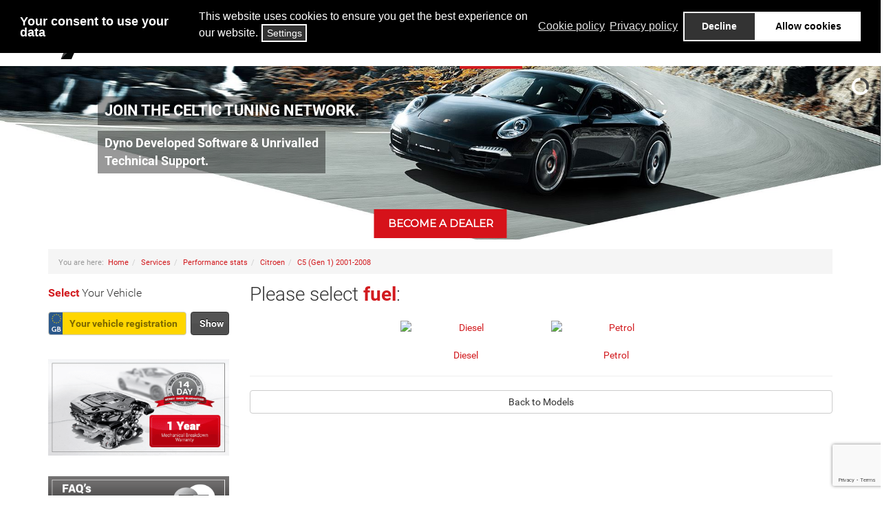

--- FILE ---
content_type: text/html; charset=utf-8
request_url: https://www.celtictuning.co.uk/services/performance-stats/citroen/c5-gen-1-2001-2008
body_size: 17523
content:

<!DOCTYPE html>
<html lang="en-gb" dir="ltr"
	  class='com_ctvc view-ctvc itemid-155 j31'>

<head>
	<base href="https://www.celtictuning.co.uk/services/performance-stats/citroen/c5-gen-1-2001-2008" />
	<meta http-equiv="content-type" content="text/html; charset=utf-8" />
	<meta name="keywords" content="Diesel Tuning, Diesel Remap, Diesel Remapping, Engine Remap, Engine Remapping, Engine Tuning, ECU Remap, ECU Remapping, ECU Tuning, TDi Tuning, TDI Remap, TDI Remapping, TDCI Remap, TDCI Remapping, TDCi Tuning, BMW Diesel tuning, EDC15 Remap, EDC16 Remap, EDC17 Remap, Save Fuel, Economy Tuning, EGR Removal, ECU Tuning, Mobile Remap, engine tuning, dyno tuning, OBD remap, OBD tuning" />
	<meta name="robots" content="noindex, follow" />
	<meta name="description" content="Pioneers in ECU Remapping, Diesel Tuning, Economy Tuning, Engine Tuning and Chip Tuning. Worldwide dealer network with the best performance gains in the industry." />
	<meta name="generator" content="Joomla! - Open Source Content Management" />
	<title>Performance stats</title>
	<link href="/services/performance-stats/citroen/c5-gen-1-2001-2008" rel="canonical" />
	<link href="/templates/celtictuning/favicon.ico" rel="shortcut icon" type="image/vnd.microsoft.icon" />
	<link href="https://www.celtictuning.co.uk/components/com_ctvc/css/ctvc.css" rel="stylesheet" type="text/css" />
	<link href="/templates/celtictuning/local/css/bootstrap.css" rel="stylesheet" type="text/css" />
	<link href="/templates/celtictuning/local/css/template.css" rel="stylesheet" type="text/css" />
	<link href="/templates/celtictuning/fonts/CelticTuning-Icons/style.css" rel="stylesheet" type="text/css" />
	<link href="/templates/celtictuning/fonts/CelticTuning-Icons/celticicons.css" rel="stylesheet" type="text/css" />
	<link href="/templates/system/css/system.css" rel="stylesheet" type="text/css" />
	<link href="https://www.celtictuning.co.uk/plugins/system/ctcore/css/ctcore.css" rel="stylesheet" type="text/css" />
	<link href="https://www.celtictuning.co.uk/plugins/system/ctcore/libraries/jquery-social-stream/css/dcsns_wall.css" rel="stylesheet" type="text/css" />
	<link href="/plugins/system/gdpr/assets/css/cookieconsent.min.css" rel="stylesheet" type="text/css" />
	<link href="/plugins/system/gdpr/assets/css/jquery.fancybox.min.css" rel="stylesheet" type="text/css" />
	<style type="text/css">
div.mod_search139 input[type="search"]{ width:auto; }div.cc-window.cc-floating{max-width:24em}@media(max-width: 639px){div.cc-window.cc-floating:not(.cc-center){max-width: none}}div.cc-window, span.cc-cookie-settings-toggler{font-size:16px}div.cc-revoke{font-size:16px}div.cc-settings-label,span.cc-cookie-settings-toggle{font-size:14px}div.cc-window.cc-banner{padding:1em 1.8em}div.cc-window.cc-floating{padding:2em 1.8em}input.cc-cookie-checkbox+span:before, input.cc-cookie-checkbox+span:after{border-radius:1px}div.cc-center,div.cc-floating,div.cc-checkbox-container,div.gdpr-fancybox-container div.fancybox-content,ul.cc-cookie-category-list li,fieldset.cc-service-list-title legend{border-radius:0px}div.cc-window a.cc-btn,span.cc-cookie-settings-toggle{border-radius:0px}div.gdprlock-placeholder-text,div.gdprcookielock-placeholder-text{color:#000000}div.gdprlock-placeholder, div.gdprcookielock-placeholder{background:#fc8383}
	</style>
	<script type="application/json" class="joomla-script-options new">{"csrf.token":"a4a9cf6eff977e1486c9044560707aae","system.paths":{"root":"","base":""},"joomla.jtext":{"PLG_CT_JS_SELECTABOVE":"Select Above","PLG_CT_JS_LOADING":"Loading","PLG_CT_JS_EMPTY":"Empty","PLG_CT_JS_PLEASEWAIT":"Please wait","PLG_CT_JS_PLEASESELECT_MAKE":"Please Select Make","PLG_CT_JS_PLEASESELECT_MODEL":"Please Select Model","PLG_CT_JS_PLEASESELECT_FUEL":"Please Select Fuel","PLG_CT_JS_PLEASESELECT_VARIANT":"Please Select Variant","PLG_CT_JS_MAKE_REQUIRED":"Please select the make","PLG_CT_JS_MODEL_REQUIRED":"Please select the model","PLG_CT_JS_FUEL_REQUIRED":"Please select the fuel","PLG_CT_JS_VARIANT_REQUIRED":"Please select the variant","PLG_CT_JS_DVLARESOLVED":"DVLA Resolved:","PLG_CT_JS_SELECTCOUNTRY":"Select Country","MOD_CTVC_JS_SEARCHING":"Searching..."}}</script>
	<script src="/media/jui/js/jquery.min.js?5d60d90d3beaa284164eca298ede3f54" type="text/javascript"></script>
	<script src="/media/jui/js/jquery-noconflict.js?5d60d90d3beaa284164eca298ede3f54" type="text/javascript"></script>
	<script src="https://www.celtictuning.co.uk/components/com_ctvc/js/ctvc.js" type="text/javascript"></script>
	<script src="/media/jui/js/jquery.ui.core.min.js?5d60d90d3beaa284164eca298ede3f54" type="text/javascript"></script>
	<script src="/templates/celtictuning/js/script.js?v1.9" type="text/javascript"></script>
	<script src="/templates/celtictuning/js/nav.js" type="text/javascript"></script>
	<script src="https://www.celtictuning.co.uk/plugins/system/ctcore/js/lib.js" type="text/javascript"></script>
	<script src="/media/system/js/core.js?5d60d90d3beaa284164eca298ede3f54" type="text/javascript"></script>
	<script src="https://www.celtictuning.co.uk/plugins/system/ctcore/libraries/jquery-social-stream/js/jquery.social.stream.wall.1.6.js" type="text/javascript"></script>
	<script src="https://www.celtictuning.co.uk/plugins/system/ctcore/libraries/jquery-social-stream/js/jquery.social.stream.1.5.12.js" type="text/javascript"></script>
	<script src="https://www.celtictuning.co.uk/plugins/system/ctcore/js/socialstream.js" type="text/javascript"></script>
	<script src="https://www.celtictuning.co.uk/modules/mod_ctvc/controller.js" type="text/javascript"></script>
	<script src="/plugins/system/t3/base-bs3/bootstrap/js/bootstrap.js?5d60d90d3beaa284164eca298ede3f54" type="text/javascript"></script>
	<script src="/plugins/system/gdpr/assets/js/jquery.fancybox.min.js" type="text/javascript" defer="defer"></script>
	<script src="/plugins/system/gdpr/assets/js/cookieconsent.min.js" type="text/javascript" defer="defer"></script>
	<script src="/plugins/system/gdpr/assets/js/init.js" type="text/javascript" defer="defer"></script>
	<script type="text/javascript">
window.CTRoot='https://www.celtictuning.co.uk/plugins/system/ctcore'; window.CTloadingAnim='https://www.celtictuning.co.uk/plugins/system/ctcore/images/ajax-loader-ct.gif'; jQuery(function($){ initTooltips(); $("body").on("subform-row-add", initTooltips); function initTooltips (event, container) { container = container || document;$(container).find(".hasTooltip").tooltip({"html": true,"container": "body"});} }); var gdprConfigurationOptions = { complianceType: 'opt-in', cookieConsentLifetime: 365, cookieConsentSamesitePolicy: '', cookieConsentSecure: 0, disableFirstReload: 0, blockJoomlaSessionCookie: 1, blockExternalCookiesDomains: 1, externalAdvancedBlockingModeCustomAttribute: 'id', allowedCookies: '', blockCookieDefine: 1, autoAcceptOnNextPage: 1, revokable: 1, lawByCountry: 0, checkboxLawByCountry: 0, blockPrivacyPolicy: 0, cacheGeolocationCountry: 1, countryAcceptReloadTimeout: 1000, usaCCPARegions: null, countryEnableReload: 1, customHasLawCountries: [""], dismissOnScroll: 0, dismissOnTimeout: 0, containerSelector: 'body', hideOnMobileDevices: 0, autoFloatingOnMobile: 0, autoFloatingOnMobileThreshold: 1024, autoRedirectOnDecline: 0, autoRedirectOnDeclineLink: '', showReloadMsg: 0, showReloadMsgText: 'Applying preferences and reloading the page...', defaultClosedToolbar: 0, toolbarLayout: 'basic-header', toolbarTheme: 'edgeless', toolbarButtonsTheme: 'decline_first', revocableToolbarTheme: 'basic', toolbarPosition: 'top', toolbarCenterTheme: 'extended', revokePosition: 'revoke-top', toolbarPositionmentType: 1, positionCenterSimpleBackdrop: 0, positionCenterBlurEffect: 0, preventPageScrolling: 0, popupEffect: 'fade', popupBackground: '#000000', popupText: '#ffffff', popupLink: '#ffffff', buttonBackground: '#ffffff', buttonBorder: '#ffffff', buttonText: '#000000', highlightOpacity: '100', highlightBackground: '#333333', highlightBorder: '#ffffff', highlightText: '#ffffff', highlightDismissBackground: '#333333', highlightDismissBorder: '#ffffff', highlightDismissText: '#ffffff', autocenterRevokableButton: 0, hideRevokableButton: 0, hideRevokableButtonOnscroll: 0, customRevokableButton: 0, customRevokableButtonAction: 0, headerText: 'Your consent to use your data', messageText: 'This website uses cookies to ensure you get the best experience on our website.', denyMessageEnabled: 0, denyMessage: 'You have declined cookies, to ensure the best experience on this website please consent the cookie usage.', placeholderBlockedResources: 1, placeholderBlockedResourcesAction: 'accept', placeholderBlockedResourcesText: 'Form is Blocked. You must accept cookies click here to accept and reload the page to submit your quote request.', placeholderIndividualBlockedResourcesText: 'Form is Blocked. You must accept cookies click here to accept and reload the page to submit your quote request.', placeholderIndividualBlockedResourcesAction: 1, placeholderOnpageUnlock: 1, scriptsOnpageUnlock: 1, autoDetectYoutubePoster: 0, autoDetectYoutubePosterApikey: 'AIzaSyAV_WIyYrUkFV1H8OKFYG8wIK8wVH9c82U', dismissText: 'Got it!', allowText: 'Allow cookies', denyText: 'Decline', cookiePolicyLinkText: 'Cookie policy', cookiePolicyLink: 'https://www.celtictuning.co.uk/privacy-policy', cookiePolicyRevocableTabText: 'Cookie policy', privacyPolicyLinkText: 'Privacy policy', privacyPolicyLink: 'https://www.celtictuning.co.uk/privacy-policy', googleCMPTemplate: 0, enableGdprBulkConsent: 0, enableCustomScriptExecGeneric: 0, customScriptExecGeneric: '', categoriesCheckboxTemplate: 'cc-checkboxes-light', toggleCookieSettings: 1, toggleCookieSettingsLinkedView: 1, toggleCookieSettingsButtonsArea: 0, toggleCookieSettingsLinkedViewSefLink: '/component/gdpr/', toggleCookieSettingsText: '<span class="cc-cookie-settings-toggle">Settings <span class="cc-cookie-settings-toggler">&#x25EE;</span></span>', toggleCookieSettingsButtonBackground: '#333333', toggleCookieSettingsButtonBorder: '#ffffff', toggleCookieSettingsButtonText: '#ffffff', showLinks: 1, blankLinks: '_blank', autoOpenPrivacyPolicy: 0, openAlwaysDeclined: 0, cookieSettingsLabel: 'Cookie settings:', cookieSettingsDesc: 'Choose which kind of cookies you want to disable by clicking on the checkboxes. Click on a category name for more informations about used cookies.', cookieCategory1Enable: 1, cookieCategory1Name: 'Necessary', cookieCategory1Locked: 1, cookieCategory2Enable: 1, cookieCategory2Name: 'Preferences', cookieCategory2Locked: 0, cookieCategory3Enable: 1, cookieCategory3Name: 'Statistics', cookieCategory3Locked: 0, cookieCategory4Enable: 1, cookieCategory4Name: 'Marketing', cookieCategory4Locked: 0, cookieCategoriesDescriptions: {}, alwaysReloadAfterCategoriesChange: 0, preserveLockedCategories: 0, declineButtonBehavior: 'hard', blockCheckedCategoriesByDefault: 0, reloadOnfirstDeclineall: 0, trackExistingCheckboxSelectors: '', trackExistingCheckboxConsentLogsFormfields: 'name,email,subject,message', allowallShowbutton: 0, allowallText: 'Allow all cookies', allowallButtonBackground: '#ffffff', allowallButtonBorder: '#ffffff', allowallButtonText: '#000000', allowallButtonTimingAjax: 'fast', includeAcceptButton: 0, includeDenyButton: 0, trackConsentDate: 0, execCustomScriptsOnce: 1, optoutIndividualResources: 0, blockIndividualResourcesServerside: 0, disableSwitchersOptoutCategory: 0, autoAcceptCategories: 0, allowallIndividualResources: 1, blockLocalStorage: 0, blockSessionStorage: 0, externalAdvancedBlockingModeTags: 'iframe,script,img,source,link,form', enableCustomScriptExecCategory1: 0, customScriptExecCategory1: '', enableCustomScriptExecCategory2: 0, customScriptExecCategory2: '', enableCustomScriptExecCategory3: 0, customScriptExecCategory3: '', enableCustomScriptExecCategory4: 0, customScriptExecCategory4: '', enableCustomDeclineScriptExecCategory1: 0, customScriptDeclineExecCategory1: '', enableCustomDeclineScriptExecCategory2: 0, customScriptDeclineExecCategory2: '', enableCustomDeclineScriptExecCategory3: 0, customScriptDeclineExecCategory3: '', enableCustomDeclineScriptExecCategory4: 0, customScriptDeclineExecCategory4: '', enableCMPPreferences: 1, enableCMPStatistics: 1, enableCMPAds: 1, debugMode: 0 }; var gdpr_ajax_livesite='https://www.celtictuning.co.uk/'; var gdpr_enable_log_cookie_consent=1; var gdprUseCookieCategories=1; var gdpr_ajaxendpoint_cookie_category_desc='https://www.celtictuning.co.uk/index.php?option=com_gdpr&task=user.getCookieCategoryDescription&format=raw&lang=en'; var gdprJSessCook='95800258df06b6c0098489a4ec1d5bae'; var gdprJSessVal='gvlt1aghv66najackt4n5j1tlo'; var gdprJAdminSessCook='7ba0441dcb52623132d53dc6249135e9'; var gdprPropagateCategoriesSession=1; var gdprAlwaysPropagateCategoriesSession=1; var gdprAlwaysCheckCategoriesSession=0; var gdprFancyboxWidth=700; var gdprFancyboxHeight=800; var gdprCloseText='Close';
	</script>
	<meta property="og:image" content="https://s3-eu-west-1.amazonaws.com/modelimages/Citroen_C5__Gen_1_2001-2008.jpg">

	
  
<!-- META FOR IOS & HANDHELD -->
	<meta name="viewport" content="width=device-width, initial-scale=1.0, maximum-scale=1.0, user-scalable=no"/>
	<style type="text/stylesheet">
		@-webkit-viewport   { width: device-width; }
		@-moz-viewport      { width: device-width; }
		@-ms-viewport       { width: device-width; }
		@-o-viewport        { width: device-width; }
		@viewport           { width: device-width; }
	</style>
	<script type="text/javascript">
		//<![CDATA[
		if (navigator.userAgent.match(/IEMobile\/10\.0/)) {
			var msViewportStyle = document.createElement("style");
			msViewportStyle.appendChild(
				document.createTextNode("@-ms-viewport{width:auto!important}")
			);
			document.getElementsByTagName("head")[0].appendChild(msViewportStyle);
		}
		//]]>
	</script>
<meta name="HandheldFriendly" content="true"/>
<meta name="apple-mobile-web-app-capable" content="YES"/>
<!-- //META FOR IOS & HANDHELD -->



<!-- Le HTML5 shim and media query for IE8 support -->
<!--[if lt IE 9]>
<script src="//html5shim.googlecode.com/svn/trunk/html5.js"></script>
<script type="text/javascript" src="/plugins/system/t3/base-bs3/js/respond.min.js"></script>
<![endif]-->

<!-- You can add Google Analytics here or use T3 Injection feature -->

  <!-- You can add microsoft clarity here or use T3 Injection feature -->
  <script type="text/javascript">
    (function(c,l,a,r,i,t,y){
        c[a]=c[a]||function(){(c[a].q=c[a].q||[]).push(arguments)};
        t=l.createElement(r);t.async=1;t.src="https://www.clarity.ms/tag/"+i;
        y=l.getElementsByTagName(r)[0];y.parentNode.insertBefore(t,y);
    })(window, document, "clarity", "script", "lvxfk3lovb");
</script>
<link rel="stylesheet" type="text/css" href="/media/smartslider3/src/SmartSlider3/Application/Frontend/Assets/dist/smartslider.min.css?ver=76b60e7d" media="all">
<link rel="stylesheet" type="text/css" href="https://fonts.googleapis.com/css?display=swap&amp;family=Roboto%3A300%2C400%7CMontserrat%3A300%2C400" media="all">
<style data-related="n2-ss-4">div#n2-ss-4 .n2-ss-slider-1{display:grid;position:relative;}div#n2-ss-4 .n2-ss-slider-2{display:grid;position:relative;overflow:hidden;padding:0px 0px 0px 0px;border:0px solid RGBA(62,62,62,1);border-radius:0px;background-clip:padding-box;background-repeat:repeat;background-position:50% 50%;background-size:cover;background-attachment:scroll;z-index:1;}div#n2-ss-4:not(.n2-ss-loaded) .n2-ss-slider-2{background-image:none !important;}div#n2-ss-4 .n2-ss-slider-3{display:grid;grid-template-areas:'cover';position:relative;overflow:hidden;z-index:10;}div#n2-ss-4 .n2-ss-slider-3 > *{grid-area:cover;}div#n2-ss-4 .n2-ss-slide-backgrounds,div#n2-ss-4 .n2-ss-slider-3 > .n2-ss-divider{position:relative;}div#n2-ss-4 .n2-ss-slide-backgrounds{z-index:10;}div#n2-ss-4 .n2-ss-slide-backgrounds > *{overflow:hidden;}div#n2-ss-4 .n2-ss-slide-background{transform:translateX(-100000px);}div#n2-ss-4 .n2-ss-slider-4{place-self:center;position:relative;width:100%;height:100%;z-index:20;display:grid;grid-template-areas:'slide';}div#n2-ss-4 .n2-ss-slider-4 > *{grid-area:slide;}div#n2-ss-4.n2-ss-full-page--constrain-ratio .n2-ss-slider-4{height:auto;}div#n2-ss-4 .n2-ss-slide{display:grid;place-items:center;grid-auto-columns:100%;position:relative;z-index:20;-webkit-backface-visibility:hidden;transform:translateX(-100000px);}div#n2-ss-4 .n2-ss-slide{perspective:1000px;}div#n2-ss-4 .n2-ss-slide-active{z-index:21;}.n2-ss-background-animation{position:absolute;top:0;left:0;width:100%;height:100%;z-index:3;}div#n2-ss-4 .n2-ss-button-container,div#n2-ss-4 .n2-ss-button-container a{display:block;}div#n2-ss-4 .n2-ss-button-container--non-full-width,div#n2-ss-4 .n2-ss-button-container--non-full-width a{display:inline-block;}div#n2-ss-4 .n2-ss-button-container.n2-ss-nowrap{white-space:nowrap;}div#n2-ss-4 .n2-ss-button-container a div{display:inline;font-size:inherit;text-decoration:inherit;color:inherit;line-height:inherit;font-family:inherit;font-weight:inherit;}div#n2-ss-4 .n2-ss-button-container a > div{display:inline-flex;align-items:center;vertical-align:top;}div#n2-ss-4 .n2-ss-button-container span{font-size:100%;vertical-align:baseline;}div#n2-ss-4 .n2-ss-button-container a[data-iconplacement="left"] span{margin-right:0.3em;}div#n2-ss-4 .n2-ss-button-container a[data-iconplacement="right"] span{margin-left:0.3em;}div#n2-ss-4 .n2-ss-background-animation{position:absolute;top:0;left:0;width:100%;height:100%;z-index:3;}div#n2-ss-4 .n2-ss-background-animation .n2-ss-slide-background{z-index:auto;}div#n2-ss-4 .n2-bganim-side{position:absolute;left:0;top:0;overflow:hidden;background:RGBA(51,51,51,1);}div#n2-ss-4 .n2-bganim-tile-overlay-colored{z-index:100000;background:RGBA(51,51,51,1);}div#n2-ss-4 .nextend-indicator-pie{z-index:16;}div#n2-ss-4 .nextend-arrow{cursor:pointer;overflow:hidden;line-height:0 !important;z-index:18;-webkit-user-select:none;}div#n2-ss-4 .nextend-arrow img{position:relative;display:block;}div#n2-ss-4 .nextend-arrow img.n2-arrow-hover-img{display:none;}div#n2-ss-4 .nextend-arrow:FOCUS img.n2-arrow-hover-img,div#n2-ss-4 .nextend-arrow:HOVER img.n2-arrow-hover-img{display:inline;}div#n2-ss-4 .nextend-arrow:FOCUS img.n2-arrow-normal-img,div#n2-ss-4 .nextend-arrow:HOVER img.n2-arrow-normal-img{display:none;}div#n2-ss-4 .nextend-arrow-animated{overflow:hidden;}div#n2-ss-4 .nextend-arrow-animated > div{position:relative;}div#n2-ss-4 .nextend-arrow-animated .n2-active{position:absolute;}div#n2-ss-4 .nextend-arrow-animated-fade{transition:background 0.3s, opacity 0.4s;}div#n2-ss-4 .nextend-arrow-animated-horizontal > div{transition:all 0.4s;transform:none;}div#n2-ss-4 .nextend-arrow-animated-horizontal .n2-active{top:0;}div#n2-ss-4 .nextend-arrow-previous.nextend-arrow-animated-horizontal .n2-active{left:100%;}div#n2-ss-4 .nextend-arrow-next.nextend-arrow-animated-horizontal .n2-active{right:100%;}div#n2-ss-4 .nextend-arrow-previous.nextend-arrow-animated-horizontal:HOVER > div,div#n2-ss-4 .nextend-arrow-previous.nextend-arrow-animated-horizontal:FOCUS > div{transform:translateX(-100%);}div#n2-ss-4 .nextend-arrow-next.nextend-arrow-animated-horizontal:HOVER > div,div#n2-ss-4 .nextend-arrow-next.nextend-arrow-animated-horizontal:FOCUS > div{transform:translateX(100%);}div#n2-ss-4 .nextend-arrow-animated-vertical > div{transition:all 0.4s;transform:none;}div#n2-ss-4 .nextend-arrow-animated-vertical .n2-active{left:0;}div#n2-ss-4 .nextend-arrow-previous.nextend-arrow-animated-vertical .n2-active{top:100%;}div#n2-ss-4 .nextend-arrow-next.nextend-arrow-animated-vertical .n2-active{bottom:100%;}div#n2-ss-4 .nextend-arrow-previous.nextend-arrow-animated-vertical:HOVER > div,div#n2-ss-4 .nextend-arrow-previous.nextend-arrow-animated-vertical:FOCUS > div{transform:translateY(-100%);}div#n2-ss-4 .nextend-arrow-next.nextend-arrow-animated-vertical:HOVER > div,div#n2-ss-4 .nextend-arrow-next.nextend-arrow-animated-vertical:FOCUS > div{transform:translateY(100%);}div#n2-ss-4 .n2-font-372c00b0a658d9674ea83536ebd8ec5b-hover{font-family: 'Roboto','Arial';color: #ffffff;font-size:100%;text-shadow: none;line-height: 1.5;font-weight: bold;font-style: normal;text-decoration: none;text-align: left;letter-spacing: normal;word-spacing: normal;text-transform: none;padding:5px 10px;background:#000000;background:RGBA(0,0,0,0.4);box-shadow:0 1px 1px RGBA(255,255,255, 0.2);}div#n2-ss-4 .n2-font-59fb787578570637c68b0f7af7f976ca-hover{font-family: 'Roboto','Arial';color: #ffffff;font-size:125%;text-shadow: none;line-height: 1.5;font-weight: bold;font-style: normal;text-decoration: none;text-align: center;letter-spacing: normal;word-spacing: normal;text-transform: none;padding:5px 10px;background:#000000;background:RGBA(0,0,0,0.4);box-shadow:0 1px 1px RGBA(255,255,255, 0.2);}div#n2-ss-4 .n2-font-bf30ef04e65e9b5b4085cf445f9d4b7c-link a{font-family: 'Montserrat','Arial';color: #ffffff;font-size:87.5%;text-shadow: none;line-height: 1.5;font-weight: bold;font-style: normal;text-decoration: none;text-align: center;letter-spacing: normal;word-spacing: normal;text-transform: none;}div#n2-ss-4 .n2-style-efb47443423245da9523062ab8cefd4a-heading{background: #d6121a;opacity:1;padding:10px 20px 10px 20px ;box-shadow: none;border: 0px solid RGBA(0,0,0,1);border-radius:0px;}div#n2-ss-4 .n2-style-efb47443423245da9523062ab8cefd4a-heading:Hover, div#n2-ss-4 .n2-style-efb47443423245da9523062ab8cefd4a-heading:ACTIVE, div#n2-ss-4 .n2-style-efb47443423245da9523062ab8cefd4a-heading:FOCUS{background: #4594e1;}div#n2-ss-4 .n2-font-b294ed7257c2459c7a3f2f11d9ebfb26-hover{font-family: 'Roboto','Arial';color: #ffffff;font-size:87.5%;text-shadow: none;line-height: 1.5;font-weight: bold;font-style: normal;text-decoration: none;text-align: left;letter-spacing: normal;word-spacing: normal;text-transform: none;padding:5px 10px;background:#000000;background:RGBA(0,0,0,0.4);box-shadow:0 1px 1px RGBA(255,255,255, 0.2);}div#n2-ss-4 .n2-style-acbba92c2c79ab13e249e8db374ed2c4-heading-active{background: #000000;opacity:1;padding:20px 20px 20px 20px ;box-shadow: none;border: 0px solid RGBA(0,0,0,1);border-radius:0px;}div#n2-ss-4 .n2-style-acbba92c2c79ab13e249e8db374ed2c4-heading-active.n2-active{background: RGBA(0,0,0,0.72);}div#n2-ss-4 .n2-ss-slide-limiter{max-width:3000px;}div#n2-ss-4 .n-uc-SzJLbFHAZiFz{padding:0px 0px 0px 0px}div#n2-ss-4 .n-uc-E0XOX3nlOLlD{padding:0px 0px 0px 0px}div#n2-ss-4 .n-uc-xh0g2UtaLcQS{padding:0px 0px 0px 0px}div#n2-ss-4 .n-uc-oY03ekWLHUUS{padding:0px 0px 0px 0px}div#n2-ss-4 .n-uc-rGWf7Zqj6vyG{padding:0px 0px 0px 0px}div#n2-ss-4 .nextend-arrow img{width: 32px}@media (min-width: 1440px){div#n2-ss-4 [data-hide-desktoplandscape="1"]{display: none !important;}}@media (min-width: 1301px) and (max-width: 1439px){div#n2-ss-4 [data-hide-desktopportrait="1"]{display: none !important;}}@media (max-width: 1300px) and (min-width: 1200px){div#n2-ss-4 [data-hide-tabletlandscape="1"]{display: none !important;}}@media (orientation: landscape) and (max-width: 1199px) and (min-width: 1051px),(orientation: portrait) and (max-width: 1199px) and (min-width: 901px){div#n2-ss-4 [data-hide-tabletportrait="1"]{display: none !important;}}@media (orientation: landscape) and (max-width: 1050px) and (min-width: 901px),(orientation: portrait) and (max-width: 900px) and (min-width: 701px){div#n2-ss-4 [data-hide-mobilelandscape="1"]{display: none !important;}div#n2-ss-4 .nextend-arrow img{width: 16px}}@media (orientation: landscape) and (max-width: 900px),(orientation: portrait) and (max-width: 700px){div#n2-ss-4 [data-hide-mobileportrait="1"]{display: none !important;}div#n2-ss-4 .nextend-arrow img{width: 16px}}</style>
<script>(function(){this._N2=this._N2||{_r:[],_d:[],r:function(){this._r.push(arguments)},d:function(){this._d.push(arguments)}}}).call(window);!function(e,i,o,r){(i=e.match(/(Chrome|Firefox|Safari)\/(\d+)\./))&&("Chrome"==i[1]?r=+i[2]>=32:"Firefox"==i[1]?r=+i[2]>=65:"Safari"==i[1]&&(o=e.match(/Version\/(\d+)/)||e.match(/(\d+)[0-9_]+like Mac/))&&(r=+o[1]>=14),r&&document.documentElement.classList.add("n2webp"))}(navigator.userAgent);</script><script src="/media/smartslider3/src/SmartSlider3/Application/Frontend/Assets/dist/n2.min.js?ver=76b60e7d" defer async></script>
<script src="/media/smartslider3/src/SmartSlider3/Application/Frontend/Assets/dist/smartslider-frontend.min.js?ver=76b60e7d" defer async></script>
<script src="/media/smartslider3/src/SmartSlider3/Slider/SliderType/Simple/Assets/dist/ss-simple.min.js?ver=76b60e7d" defer async></script>
<script src="/media/smartslider3/src/SmartSlider3/Slider/SliderType/Simple/Assets/dist/smartslider-backgroundanimation.min.js?ver=76b60e7d" defer async></script>
<script src="/media/smartslider3/src/SmartSlider3Pro/Widget/Indicator/IndicatorPie/Assets/dist/w-indicator-pie.min.js?ver=76b60e7d" defer async></script>
<script src="/media/smartslider3/src/SmartSlider3/Widget/Arrow/ArrowImage/Assets/dist/w-arrow-image.min.js?ver=76b60e7d" defer async></script>
<script>_N2.r('documentReady',function(){_N2.r(["documentReady","smartslider-frontend","smartslider-backgroundanimation","SmartSliderWidgetIndicatorPie","SmartSliderWidgetArrowImage","ss-simple"],function(){new _N2.SmartSliderSimple('n2-ss-4',{"admin":false,"background.video.mobile":1,"loadingTime":2000,"randomize":{"randomize":0,"randomizeFirst":0},"callbacks":"","alias":{"id":0,"smoothScroll":0,"slideSwitch":0,"scroll":1},"align":"normal","isDelayed":0,"responsive":{"mediaQueries":{"all":false,"desktoplandscape":["(min-width: 1440px)"],"desktopportrait":["(min-width: 1301px) and (max-width: 1439px)"],"tabletlandscape":["(max-width: 1300px) and (min-width: 1200px)"],"tabletportrait":["(orientation: landscape) and (max-width: 1199px) and (min-width: 1051px)","(orientation: portrait) and (max-width: 1199px) and (min-width: 901px)"],"mobilelandscape":["(orientation: landscape) and (max-width: 1050px) and (min-width: 901px)","(orientation: portrait) and (max-width: 900px) and (min-width: 701px)"],"mobileportrait":["(orientation: landscape) and (max-width: 900px)","(orientation: portrait) and (max-width: 700px)"]},"base":{"slideOuterWidth":1170,"slideOuterHeight":230,"sliderWidth":1170,"sliderHeight":230,"slideWidth":1170,"slideHeight":230},"hideOn":{"desktopLandscape":false,"desktopPortrait":false,"tabletLandscape":false,"tabletPortrait":false,"mobileLandscape":false,"mobilePortrait":false},"onResizeEnabled":true,"type":"auto","sliderHeightBasedOn":"real","focusUser":1,"focusEdge":"auto","breakpoints":[{"device":"desktopLandscape","type":"min-screen-width","portraitWidth":1440,"landscapeWidth":1440},{"device":"tabletLandscape","type":"max-screen-width","portraitWidth":1300,"landscapeWidth":1300},{"device":"tabletPortrait","type":"max-screen-width","portraitWidth":1199,"landscapeWidth":1199},{"device":"mobileLandscape","type":"max-screen-width","portraitWidth":900,"landscapeWidth":1050},{"device":"mobilePortrait","type":"max-screen-width","portraitWidth":700,"landscapeWidth":900}],"enabledDevices":{"desktopLandscape":1,"desktopPortrait":1,"tabletLandscape":1,"tabletPortrait":1,"mobileLandscape":1,"mobilePortrait":1},"sizes":{"desktopPortrait":{"width":1170,"height":230,"max":1439,"min":1170},"desktopLandscape":{"width":1440,"height":283,"customHeight":false,"max":3000,"min":1440},"tabletLandscape":{"width":1024,"height":201,"customHeight":false,"max":1300,"min":1024},"tabletPortrait":{"width":800,"height":157,"customHeight":false,"max":1199,"min":800},"mobileLandscape":{"width":740,"height":145,"customHeight":false,"max":1050,"min":701},"mobilePortrait":{"width":440,"height":86,"customHeight":false,"max":900,"min":320}},"overflowHiddenPage":0,"focus":{"offsetTop":"","offsetBottom":""}},"controls":{"mousewheel":0,"touch":"horizontal","keyboard":1,"blockCarouselInteraction":1},"playWhenVisible":1,"playWhenVisibleAt":0.5,"lazyLoad":2,"lazyLoadNeighbor":0,"blockrightclick":0,"maintainSession":0,"autoplay":{"enabled":1,"start":1,"duration":6000,"autoplayLoop":1,"allowReStart":0,"pause":{"click":1,"mouse":"enter","mediaStarted":1},"resume":{"click":0,"mouse":"leave","mediaEnded":1,"slidechanged":0},"interval":1,"intervalModifier":"loop","intervalSlide":"current"},"perspective":1000,"layerMode":{"playOnce":0,"playFirstLayer":1,"mode":"skippable","inAnimation":"mainInEnd"},"parallax":{"enabled":1,"mobile":0,"is3D":0,"animate":1,"horizontal":"mouse","vertical":"mouse","origin":"enter","scrollmove":"both"},"postBackgroundAnimations":0,"bgAnimations":{"global":[{"type":"Flat","rows":5,"columns":7,"tiles":{"delay":1,"sequence":"Random"},"main":{"type":"next","duration":0.8,"next":{"ease":"easeInQuart","opacity":0}},"desktopOnly":true},{"type":"Turn"}],"color":"RGBA(51,51,51,1)","speed":"normal"},"mainanimation":{"type":"horizontal","duration":2000,"delay":0,"ease":"easeInOutQuint","shiftedBackgroundAnimation":"0"},"carousel":1,"initCallbacks":function(){new _N2.SmartSliderWidgetIndicatorPie(this,{"backstroke":"ffffff","backstrokeopacity":1,"frontstroke":"000000","frontstrokeopacity":0.72,"size":25,"thickness":0.3});new _N2.SmartSliderWidgetArrowImage(this)}})})});</script>	<script type="application/json" class="joomla-script-options new">{"csrf.token":"a4a9cf6eff977e1486c9044560707aae","system.paths":{"root":"","base":""},"joomla.jtext":{"PLG_CT_JS_SELECTABOVE":"Select Above","PLG_CT_JS_LOADING":"Loading","PLG_CT_JS_EMPTY":"Empty","PLG_CT_JS_PLEASEWAIT":"Please wait","PLG_CT_JS_PLEASESELECT_MAKE":"Please Select Make","PLG_CT_JS_PLEASESELECT_MODEL":"Please Select Model","PLG_CT_JS_PLEASESELECT_FUEL":"Please Select Fuel","PLG_CT_JS_PLEASESELECT_VARIANT":"Please Select Variant","PLG_CT_JS_MAKE_REQUIRED":"Please select the make","PLG_CT_JS_MODEL_REQUIRED":"Please select the model","PLG_CT_JS_FUEL_REQUIRED":"Please select the fuel","PLG_CT_JS_VARIANT_REQUIRED":"Please select the variant","PLG_CT_JS_DVLARESOLVED":"DVLA Resolved:","PLG_CT_JS_SELECTCOUNTRY":"Select Country","MOD_CTVC_JS_SEARCHING":"Searching..."}}</script>
<!-- Google Tag Manager -->
<script>(function(w,d,s,l,i){w[l]=w[l]||[];w[l].push({'gtm.start':
new Date().getTime(),event:'gtm.js'});var f=d.getElementsByTagName(s)[0],
j=d.createElement(s),dl=l!='dataLayer'?'&l='+l:'';j.async=true;j.src=
'https://www.googletagmanager.com/gtm.js?id='+i+dl;f.parentNode.insertBefore(j,f);
})(window,document,'script','dataLayer','GTM-5ZLZ8DQ');</script>
<!-- End Google Tag Manager -->
<!-- meta pixel Manager -->
<meta name="facebook-domain-verification" content="sjcij1a96bvqx8ffmwjcmrbdqqpdcn" />
<!-- End Meta Pixel Manager -->
<meta http-equiv="X-UA-Compatible" content="IE=edge">
<meta name="apple-mobile-web-app-capable" content="yes">
<meta name="apple-mobile-web-app-status-bar-style" content="black-translucent">
<link rel="apple-touch-icon" href="/images/apple-icon-iphone.png" />
<link rel="apple-touch-icon" sizes="72x72" href="/images/apple-touch-ipad.png" />
<link rel="apple-touch-icon" sizes="114x114" href="/images/apple-touch-iphone4.png" />
<link rel="apple-touch-icon" sizes="144x144" href="/images/apple-touch-ipad-retina.png" />
<meta name="viewport" content="width=device-width,initial-scale=1,minimum-scale=1,maximum-scale=1,user-scalable=no,minimal-ui">
<meta name="misapplication-tap-highlight" content="no">
<meta name="HandheldFriendly" content="True">
<meta name="MobileOptimized" content="320">
<meta name="msapplication-TileImage" content="/images/ms-icon.png">
<meta name="msapplication-TileColor" content="#ffffff">
<meta name="msapplication-tap-highlight" content="no">
<meta name="msapplication-navbutton-color" content="#db0000">
<meta name="application-name" content="CelticTuning">
<meta name="msapplication-tooltip" content="CelticTuning">
<meta name="msapplication-starturl" content="/">
<meta property="og:image" content="http://res.celtictuning.co.uk/images/slideshow/1st-slider.png">
<script src="https://www.google.com/recaptcha/api.js?render=6LeZwIQpAAAAAC7KEOhps-hJFCDTdMGY7HL00bM0" async defer></script>

</head>

<body>
<!-- Google Tag Manager (noscript) -->
<noscript><iframe src="https://www.googletagmanager.com/ns.html?id=GTM-5ZLZ8DQ"
height="0" width="0" style="display:none;visibility:hidden"></iframe></noscript>
<!-- End Google Tag Manager (noscript) -->
<div id="fb-root"></div>
<script>
var g_ctvc_accentColor = '#db0000';
</script>
  
<div class="t3-wrapper"> <!-- Need this wrapper for off-canvas menu. Remove if you don't use of-canvas -->

  

<!-- HEADER -->
<header id="t3-header" class="t3-header ct-header-container">
  <div class="ct-header">
    <div class="container">
      <div class="row">
    
        <!-- LOGO -->
        <div class="col-xs-5 col-sm-3 logo">
          <div class="logo-image">
            <a href="/" title="ECU Remap | Chip Tuning | Engine Tuning | Economy Tuning | Diesel Tuning">
                <img class="logo-img img-responsive" src="/templates/celtictuning/images/logo.png" alt="ECU Remap | Chip Tuning | Engine Tuning | Economy Tuning | Diesel Tuning">
            </a>
            <small class="site-slogan"></small>
          </div>
        </div>
        <!-- //LOGO -->
    
                  <div class="col-xs-5 col-sm-9">
            <div class="ct-header-right-offset">
              
                              <div class="head-search hidden-xs">
                  <div class="search mod_search139">
	<form action="/services/performance-stats" method="post" class="form-inline form-search">
		<label for="mod-search-searchword139" class="element-invisible">Search ...</label> <input name="searchword" id="mod-search-searchword" aria-label="search" maxlength="200"  class="form-control search-query" type="search" size="20" placeholder="Search ..." /> <button class="button btn btn-primary" onclick="this.form.searchword.focus();"> </button>		<input type="hidden" name="task" value="search" />
		<input type="hidden" name="option" value="com_search" />
		<input type="hidden" name="Itemid" value="216" />
	</form>
</div>

                </div>
                    
                              <div class="languageswitcherload">
                  <div class="mod-languages-ct">
	<div class="pretext"><p>Language</p></div>

	<form name="lang" method="post" action="https://www.celtictuning.co.uk/services/performance-stats/citroen/c5-gen-1-2001-2008">
	<select class="inputbox advancedSelect" onchange="document.location.replace(this.value);" >
			<option dir="ltr" value="https://www.celtictuning.fi/services/performance-stats" >
		Suomi</option>
			<option dir="ltr" value="https://www.celtictuning.co.za/services/performance-stats" >
		English (ZA)</option>
			<option dir="ltr" value="https://www.celtictuning.com.au/services/performance-stats" >
		English (AU)</option>
			<option dir="ltr" value="https://www.celtictuning.com.cn/services/performance-stats" >
		中文（简体） </option>
			<option dir="ltr" value="https://www.celtictuning.ru/services/performance-stats" >
		Russian (RU)</option>
			<option dir="ltr" value="https://www.celtictuning.se/services/performance-stats" >
		Swedish (SE)</option>
			<option dir="ltr" value="https://www.celtictuning.es/services/performance-stats" >
		Español (ES)</option>
			<option dir="ltr" value="/services/performance-stats" selected="selected">
		English (UK)</option>
		</select>
	</form>

</div>

                </div>
                            
              <div class="ct-head-social hidden-xs">
                <a href="https://www.facebook.com/CelticTuningHome"><span class="ctico-facebook"></span></a>
                <a href="https://twitter.com/celtictuning"><span class="ctico-twitter"></span></a>
                <a href="https://plus.google.com/+celtictuning/videos"><span class="ctico-googleplus"></span></a>
                <a href="https://www.youtube.com/user/CelticTuning"><span class="ctico-youtube"></span></a>
              </div>
              
                              <div class="ct-head-login hidden-xs">
                  

<div class="custom"  >
	<p><a href="http://www.celtictuningportal.co.uk" target="_blank"><span class="glyphicon glyphicon-log-in"></span>&nbsp; <span class="ct-dealerlogin">DEALER LOGIN</span></a></p></div>

                </div>
                            <div class="clearfix"></div>
            </div>
            <div class="clearfix"></div>
          </div>
            
      </div>
    </div>
  </div>
  <div class="clearfix"></div>
</header>
<!-- //HEADER -->


  
<!-- MAIN NAVIGATION -->
<div class="ct-mainnav">
  <div class="container">
    <nav id="t3-mainnav" class="navbar navbar-default t3-mainnav">
      <div class="ct-mainnav-bottom">
    
        <!-- Brand and toggle get grouped for better mobile display -->
        <div class="navbar-header">
                                  <button type="button" class="navbar-toggle" data-toggle="collapse" data-target=".t3-navbar-collapse">
              <span class="glyphicon glyphicon-menu-hamburger"></span>
            </button>
              
        </div>
    
                  <div class="t3-navbar-collapse navbar-collapse collapse"></div>
            
        <div class="t3-navbar navbar-collapse collapse ct-mainnav-desktop">
          <div  class="t3-megamenu"  data-responsive="true">
<ul itemscope itemtype="http://www.schema.org/SiteNavigationElement" class="nav navbar-nav level0">
<li itemprop='name'  data-id="102" data-level="1">
<a itemprop='url' class=""  href="/"   data-target="#">Home </a>

</li>
<li itemprop='name'  data-id="193" data-level="1">
<a itemprop='url' class=""  href="/about-us"   data-target="#">About Us </a>

</li>
<li itemprop='name' class="active dropdown mega" data-id="191" data-level="1">
<a itemprop='url' class="dropdown-toggle"  href="/services/performance-stats"   data-target="#" data-toggle="dropdown">Services<em class="caret"></em></a>

<div class="nav-child dropdown-menu mega-dropdown-menu"  ><div class="mega-dropdown-inner">
<div class="row">
<div class="col-xs-12 mega-col-nav" data-width="12"><div class="mega-inner">
<ul itemscope itemtype="http://www.schema.org/SiteNavigationElement" class="mega-nav level1">
<li itemprop='name' class="current active" data-id="155" data-level="2">
<a itemprop='url' class=""  href="/services/performance-stats"   data-target="#">Performance stats </a>

</li>
<li itemprop='name'  data-id="192" data-level="2">
<a itemprop='url' class=""  href="/services/performance-software"   data-target="#">Performance Software </a>

</li>
<li itemprop='name'  data-id="194" data-level="2">
<a itemprop='url' class=""  href="/services/economy-software"   data-target="#">Economy Software </a>

</li>
<li itemprop='name'  data-id="195" data-level="2">
<a itemprop='url' class=""  href="/services/fleet-software"   data-target="#">Fleet software </a>

</li>
<li itemprop='name'  data-id="196" data-level="2">
<a itemprop='url' class=""  href="/services/agricultural-software"   data-target="#">Agricultural software </a>

</li>
<li itemprop='name'  data-id="199" data-level="2">
<a itemprop='url' class=""  href="/services/switchable-system"   data-target="#">Switchable system </a>

</li>
<li itemprop='name'  data-id="200" data-level="2">
<a itemprop='url' class=""  href="/services/turbos"   data-target="#">Turbos </a>

</li>
<li itemprop='name'  data-id="201" data-level="2">
<a itemprop='url' class=""  href="/services/special-offers"   data-target="#">Special Offers </a>

</li>
<li itemprop='name'  data-id="795" data-level="2">
<a itemprop='url' class=""  href="/services/dsg-tuning-software"   data-target="#">DSG Tuning Software </a>

</li>
</ul>
</div></div>
</div>
</div></div>
</li>
<li itemprop='name' class="dropdown mega" data-id="826" data-level="1">
<a itemprop='url' class="dropdown-toggle"  href="/home-en-3"   data-target="#" data-toggle="dropdown">Dynos<em class="caret"></em></a>

<div class="nav-child dropdown-menu mega-dropdown-menu"  ><div class="mega-dropdown-inner">
<div class="row">
<div class="col-xs-12 mega-col-nav" data-width="12"><div class="mega-inner">
<ul itemscope itemtype="http://www.schema.org/SiteNavigationElement" class="mega-nav level1">
<li itemprop='name'  data-id="407" data-level="2">
<a itemprop='url' class=""  href="/dynos/dynocom"   data-target="#">Dynocom Dynos </a>

</li>
<li itemprop='name'  data-id="823" data-level="2">
<a itemprop='url' class=""  href="/dynos/dyno-facilities"   data-target="#">Our Dyno Facilities </a>

</li>
<li itemprop='name'  data-id="827" data-level="2">
<a itemprop='url' class=""  href="/dynos/dynamometers"   data-target="#">Dyno Numbers - The Truth </a>

</li>
</ul>
</div></div>
</div>
</div></div>
</li>
<li itemprop='name'  data-id="190" data-level="1">
<a itemprop='url' class=""  href="/news"   data-target="#">News </a>

</li>
<li itemprop='name'  data-id="214" data-level="1">
<a itemprop='url' class=""  href="/testimonials"   data-target="#">Testimonials </a>

</li>
<li itemprop='name' class="dropdown mega" data-id="234" data-level="1">
<a itemprop='url' class="dropdown-toggle"  href="/contact/form"   data-target="#" data-toggle="dropdown">Contact<em class="caret"></em></a>

<div class="nav-child dropdown-menu mega-dropdown-menu"  ><div class="mega-dropdown-inner">
<div class="row">
<div class="col-xs-12 mega-col-nav" data-width="12"><div class="mega-inner">
<ul itemscope itemtype="http://www.schema.org/SiteNavigationElement" class="mega-nav level1">
<li itemprop='name'  data-id="474" data-level="2">
<a itemprop='url' class=""  href="/contact/form"   data-target="#">Contact Us </a>

</li>
<li itemprop='name'  data-id="345" data-level="2">
<a itemprop='url' class=""  href="/contact/request-quote"   data-target="#">Request Quote </a>

</li>
</ul>
</div></div>
</div>
</div></div>
</li>
</ul>
</div>

        </div>
    
      </div>
    </nav>
  </div>
</div>
<!-- //MAIN NAVIGATION -->

<div><div class="n2-section-smartslider fitvidsignore " data-ssid="4"><div id="n2-ss-4-align" class="n2-ss-align"><div class="n2-padding"><div id="n2-ss-4" data-creator="Smart Slider 3" data-responsive="auto" class="n2-ss-slider n2-ow n2-has-hover n2notransition  " data-ss-legacy-font-scale="1">



<div class="n2-ss-slider-wrapper-inside">
        <div class="n2-ss-slider-1 n2_ss__touch_element n2-ow">
            <div class="n2-ss-slider-2 n2-ow">
                                                    <div class="n2-ss-background-animation n2-ow"></div>
                                <div class="n2-ss-slider-3 n2-ow">

                    <div class="n2-ss-slide-backgrounds n2-ow-all"><div class="n2-ss-slide-background" data-public-id="1" data-mode="fill"><video class="n2-ss-slide-background-video intrinsic-ignore data-tf-not-load" style="opacity:1;" data-mode="fill" playsinline="playsinline" webkit-playsinline="webkit-playsinline" onloadstart="this.n2LoadStarted=1;" data-keepplaying="1" preload="none" muted="muted" loop="loop" data-reset-slide-change="1"><source src="/images/slider4/dealer-banner-320.jpeg" type="video/mp4"></video><div class="n2-ss-slide-background-image" data-blur="0" data-opacity="100" data-x="50" data-y="50" data-alt="" data-title=""><picture class="skip-lazy" data-skip-lazy="1"><img src="/images/slider4/dealer-banner.jpeg" alt="" title="" loading="lazy" class="skip-lazy" data-skip-lazy="1"></picture></div><div data-color="RGBA(255,255,255,1)" style="background-color: RGBA(255,255,255,1);" class="n2-ss-slide-background-color"></div></div><div class="n2-ss-slide-background" data-public-id="2" data-mode="tile"><div class="n2-ss-slide-background-image" data-blur="0" data-opacity="100" data-x="50" data-y="50" data-alt="" data-title=""><picture class="skip-lazy" data-skip-lazy="1"><img src="/images/slider4/super-car.jpeg" alt="" title="" loading="lazy" class="skip-lazy" data-skip-lazy="1"></picture></div><div data-color="RGBA(255,255,255,1)" style="background-color: RGBA(255,255,255,1);" class="n2-ss-slide-background-color"></div></div><div class="n2-ss-slide-background" data-public-id="3" data-mode="fill"><div class="n2-ss-slide-background-image" data-blur="0" data-opacity="100" data-x="50" data-y="50" data-alt="" data-title=""><picture class="skip-lazy" data-skip-lazy="1"><img src="/images/slider4/dieseltuning.jpeg" alt="" title="" loading="lazy" class="skip-lazy" data-skip-lazy="1"></picture></div><div data-color="RGBA(255,255,255,1)" style="background-color: RGBA(255,255,255,1);" class="n2-ss-slide-background-color"></div></div><div class="n2-ss-slide-background" data-public-id="4" data-mode="fill"><div class="n2-ss-slide-background-image" data-blur="0" data-opacity="100" data-x="50" data-y="50" data-alt="" data-title=""><picture class="skip-lazy" data-skip-lazy="1"><img src="/images/slider4/trucktuning.jpeg" alt="" title="" loading="lazy" class="skip-lazy" data-skip-lazy="1"></picture></div><div data-color="RGBA(255,255,255,1)" style="background-color: RGBA(255,255,255,1);" class="n2-ss-slide-background-color"></div></div><div class="n2-ss-slide-background" data-public-id="5" data-mode="fill"><div class="n2-ss-slide-background-image" data-blur="0" data-opacity="100" data-x="50" data-y="50" data-alt="" data-title=""><picture class="skip-lazy" data-skip-lazy="1"><img src="/images/slider4/tractortuning.jpeg" alt="" title="" loading="lazy" class="skip-lazy" data-skip-lazy="1"></picture></div><div data-color="RGBA(255,255,255,1)" style="background-color: RGBA(255,255,255,1);" class="n2-ss-slide-background-color"></div></div></div>                    <div class="n2-ss-slider-4 n2-ow">
                        <svg xmlns="http://www.w3.org/2000/svg" viewBox="0 0 1170 230" data-related-device="desktopPortrait" class="n2-ow n2-ss-preserve-size n2-ss-preserve-size--slider n2-ss-slide-limiter"></svg><div data-first="1" data-slide-duration="0" data-id="51" data-slide-public-id="1" data-title="Dealer Banner - copy - copy" data-haslink="1" data-href="/dealer-opportunities" tabindex="0" role="button" data-n2click="url" data-force-pointer="" class="n2-ss-slide n2-ow  n2-ss-slide-51"><div role="note" class="n2-ss-slide--focus">Dealer Banner - copy - copy</div><div class="n2-ss-layers-container n2-ss-slide-limiter n2-ow"><div class="n2-ss-layer n2-ow n-uc-SzJLbFHAZiFz" data-sstype="slide" data-pm="default"><div class="n2-ss-layer n2-ow n-uc-QQ522LNtYHhC" data-pm="absolute" data-responsiveposition="1" data-desktopportraitleft="130" data-desktopportraittop="86" data-responsivesize="1" data-desktopportraitwidth="auto" data-desktopportraitheight="auto" data-desktopportraitalign="left" data-desktopportraitvalign="top" data-parentid="" data-desktopportraitparentalign="center" data-desktopportraitparentvalign="middle" data-adaptivefont="0" data-sstype="layer"><h2 id="n2-ss-4item1" class="n2-font-372c00b0a658d9674ea83536ebd8ec5b-hover   n2-ss-item-content n2-ss-text n2-ow" style="display:block;white-space:nowrap;">Dyno Developed Software &amp; Unrivalled<br> Technical Support.</h2></div><div class="n2-ss-layer n2-ow n-uc-nndmhqv2S11f" data-pm="absolute" data-responsiveposition="1" data-desktopportraitleft="130" data-desktopportraittop="40" data-responsivesize="1" data-desktopportraitwidth="auto" data-desktopportraitheight="auto" data-desktopportraitalign="left" data-desktopportraitvalign="top" data-parentid="" data-desktopportraitparentalign="center" data-desktopportraitparentvalign="middle" data-adaptivefont="0" data-sstype="layer"><h2 id="n2-ss-4item2" class="n2-font-59fb787578570637c68b0f7af7f976ca-hover   n2-ss-item-content n2-ss-text n2-ow" style="display:block;white-space:nowrap;">JOIN THE CELTIC TUNING NETWORK.</h2></div><div class="n2-ss-layer n2-ow n-uc-nHaW96lwjxSr n2-ss-layer--auto" data-pm="absolute" data-responsiveposition="1" data-desktopportraitleft="0" data-desktopportraittop="94" data-responsivesize="1" data-desktopportraitwidth="auto" data-desktopportraitheight="auto" data-desktopportraitalign="center" data-desktopportraitvalign="middle" data-parentid="" data-desktopportraitparentalign="center" data-desktopportraitparentvalign="middle" data-adaptivefont="0" data-sstype="layer"><div class="n2-ss-button-container n2-ss-item-content n2-ow n2-font-bf30ef04e65e9b5b4085cf445f9d4b7c-link  n2-ss-nowrap n2-ss-button-container--non-full-width"><a class="n2-style-efb47443423245da9523062ab8cefd4a-heading  n2-ow " href="/dealer-opportunities"><div><div>BECOME A DEALER</div></div></a></div></div></div></div></div><div data-slide-duration="0" data-id="13" data-slide-public-id="2" data-title="Super Car - copy" data-haslink="1" data-href="/services/performance-stats" tabindex="0" role="button" data-n2click="url" data-force-pointer="" class="n2-ss-slide n2-ow  n2-ss-slide-13"><div role="note" class="n2-ss-slide--focus">Super Car - copy</div><div class="n2-ss-layers-container n2-ss-slide-limiter n2-ow"><div class="n2-ss-layer n2-ow n-uc-E0XOX3nlOLlD" data-sstype="slide" data-pm="default"><div class="n2-ss-layer n2-ow n-uc-tQFP878Ybf95" data-pm="absolute" data-responsiveposition="1" data-desktopportraitleft="785" data-desktopportraittop="65" data-responsivesize="1" data-desktopportraitwidth="auto" data-desktopportraitheight="auto" data-desktopportraitalign="left" data-desktopportraitvalign="top" data-parentid="" data-desktopportraitparentalign="center" data-desktopportraitparentvalign="middle" data-adaptivefont="0" data-sstype="layer"><h2 id="n2-ss-4item4" class="n2-font-b294ed7257c2459c7a3f2f11d9ebfb26-hover   n2-ss-item-content n2-ss-text n2-ow" style="display:block;white-space:nowrap;">An ECU Remap for your exotic car <br>can significantly improve your driving <br>experience.</h2></div><div class="n2-ss-layer n2-ow n-uc-Qr6AOZOFCr5A" data-pm="absolute" data-responsiveposition="1" data-desktopportraitleft="785" data-desktopportraittop="16" data-responsivesize="1" data-desktopportraitwidth="auto" data-desktopportraitheight="auto" data-desktopportraitalign="left" data-desktopportraitvalign="top" data-parentid="" data-desktopportraitparentalign="center" data-desktopportraitparentvalign="middle" data-adaptivefont="0" data-sstype="layer"><h2 id="n2-ss-4item5" class="n2-font-59fb787578570637c68b0f7af7f976ca-hover   n2-ss-item-content n2-ss-text n2-ow" style="display:block;white-space:nowrap;">SUPER CAR TUNING</h2></div><div class="n2-ss-layer n2-ow n-uc-p1LSShg7JBzw n2-ss-layer--auto" data-pm="absolute" data-responsiveposition="1" data-desktopportraitleft="0" data-desktopportraittop="94" data-responsivesize="1" data-desktopportraitwidth="auto" data-desktopportraitheight="auto" data-desktopportraitalign="center" data-desktopportraitvalign="middle" data-parentid="" data-desktopportraitparentalign="center" data-desktopportraitparentvalign="middle" data-adaptivefont="0" data-sstype="layer"><div class="n2-ss-button-container n2-ss-item-content n2-ow n2-font-bf30ef04e65e9b5b4085cf445f9d4b7c-link  n2-ss-nowrap n2-ss-button-container--non-full-width"><a class="n2-style-efb47443423245da9523062ab8cefd4a-heading  n2-ow " href="/services/performance-stats"><div><div>SELECT YOUR CAR</div></div></a></div></div></div></div></div><div data-slide-duration="0" data-id="14" data-slide-public-id="3" data-title="Diesel Tuning - copy" data-haslink="1" data-href="/diesel-tuning" tabindex="0" role="button" data-n2click="url" data-force-pointer="" class="n2-ss-slide n2-ow  n2-ss-slide-14"><div role="note" class="n2-ss-slide--focus">Diesel Tuning - copy</div><div class="n2-ss-layers-container n2-ss-slide-limiter n2-ow"><div class="n2-ss-layer n2-ow n-uc-xh0g2UtaLcQS" data-sstype="slide" data-pm="default"><div class="n2-ss-layer n2-ow n-uc-1sDONCtnvdcJ" data-pm="absolute" data-responsiveposition="1" data-desktopportraitleft="785" data-desktopportraittop="65" data-responsivesize="1" data-desktopportraitwidth="auto" data-desktopportraitheight="auto" data-desktopportraitalign="left" data-desktopportraitvalign="top" data-parentid="" data-desktopportraitparentalign="center" data-desktopportraitparentvalign="middle" data-adaptivefont="0" data-sstype="layer"><h2 id="n2-ss-4item7" class="n2-font-b294ed7257c2459c7a3f2f11d9ebfb26-hover   n2-ss-item-content n2-ss-text n2-ow" style="display:block;white-space:nowrap;">ECU Remapping your Turbo Diesel has<br>never been so easy. With improved power <br>and fuel economy one simple step away.</h2></div><div class="n2-ss-layer n2-ow n-uc-3Mmv9F9scx7D" data-pm="absolute" data-responsiveposition="1" data-desktopportraitleft="785" data-desktopportraittop="15" data-responsivesize="1" data-desktopportraitwidth="auto" data-desktopportraitheight="auto" data-desktopportraitalign="left" data-desktopportraitvalign="top" data-parentid="" data-desktopportraitparentalign="center" data-desktopportraitparentvalign="middle" data-adaptivefont="0" data-sstype="layer"><h2 id="n2-ss-4item8" class="n2-font-59fb787578570637c68b0f7af7f976ca-hover   n2-ss-item-content n2-ss-text n2-ow" style="display:block;white-space:nowrap;">DIESEL CHIP TUNING</h2></div><div class="n2-ss-layer n2-ow n-uc-j6RLDEO5FOwo n2-ss-layer--auto" data-pm="absolute" data-responsiveposition="1" data-desktopportraitleft="0" data-desktopportraittop="94" data-responsivesize="1" data-desktopportraitwidth="auto" data-desktopportraitheight="auto" data-desktopportraitalign="center" data-desktopportraitvalign="middle" data-parentid="" data-desktopportraitparentalign="center" data-desktopportraitparentvalign="middle" data-adaptivefont="0" data-sstype="layer"><div class="n2-ss-button-container n2-ss-item-content n2-ow n2-font-bf30ef04e65e9b5b4085cf445f9d4b7c-link  n2-ss-nowrap n2-ss-button-container--non-full-width"><a class="n2-style-efb47443423245da9523062ab8cefd4a-heading  n2-ow " href="/diesel-tuning"><div><div>FIND OUT MORE</div></div></a></div></div></div></div></div><div data-slide-duration="0" data-id="15" data-slide-public-id="4" data-title="Truck Tuning - copy" data-haslink="1" data-href="/services/fleet-software" tabindex="0" role="button" data-n2click="url" data-force-pointer="" class="n2-ss-slide n2-ow  n2-ss-slide-15"><div role="note" class="n2-ss-slide--focus">Truck Tuning - copy</div><div class="n2-ss-layers-container n2-ss-slide-limiter n2-ow"><div class="n2-ss-layer n2-ow n-uc-oY03ekWLHUUS" data-sstype="slide" data-pm="default"><div class="n2-ss-layer n2-ow n-uc-K4NTdPRXiVBZ" data-pm="absolute" data-responsiveposition="1" data-desktopportraitleft="785" data-desktopportraittop="65" data-responsivesize="1" data-desktopportraitwidth="auto" data-desktopportraitheight="auto" data-desktopportraitalign="left" data-desktopportraitvalign="top" data-parentid="" data-desktopportraitparentalign="center" data-desktopportraitparentvalign="middle" data-adaptivefont="0" data-sstype="layer"><h2 id="n2-ss-4item10" class="n2-font-b294ed7257c2459c7a3f2f11d9ebfb26-hover   n2-ss-item-content n2-ss-text n2-ow" style="display:block;white-space:nowrap;">Tuning your truck can improve your pulling<br>power and fuel economy. See how Celtic<br>Tuning can help you and your fleet.</h2></div><div class="n2-ss-layer n2-ow n-uc-1oC57iElr36S" data-pm="absolute" data-responsiveposition="1" data-desktopportraitleft="785" data-desktopportraittop="15" data-responsivesize="1" data-desktopportraitwidth="auto" data-desktopportraitheight="auto" data-desktopportraitalign="left" data-desktopportraitvalign="top" data-parentid="" data-desktopportraitparentalign="center" data-desktopportraitparentvalign="middle" data-adaptivefont="0" data-sstype="layer"><h2 id="n2-ss-4item11" class="n2-font-59fb787578570637c68b0f7af7f976ca-hover   n2-ss-item-content n2-ss-text n2-ow" style="display:block;white-space:nowrap;">TRUCK / HGV ECU REMAPPING</h2></div><div class="n2-ss-layer n2-ow n-uc-1he7m2LZS9ER n2-ss-layer--auto" data-pm="absolute" data-responsiveposition="1" data-desktopportraitleft="0" data-desktopportraittop="94" data-responsivesize="1" data-desktopportraitwidth="auto" data-desktopportraitheight="auto" data-desktopportraitalign="center" data-desktopportraitvalign="middle" data-parentid="" data-desktopportraitparentalign="center" data-desktopportraitparentvalign="middle" data-adaptivefont="0" data-sstype="layer"><div class="n2-ss-button-container n2-ss-item-content n2-ow n2-font-bf30ef04e65e9b5b4085cf445f9d4b7c-link  n2-ss-nowrap n2-ss-button-container--non-full-width"><a class="n2-style-efb47443423245da9523062ab8cefd4a-heading  n2-ow " href="/services/fleet-software"><div><div>FIND OUT MORE</div></div></a></div></div></div></div></div><div data-slide-duration="0" data-id="16" data-slide-public-id="5" data-title="Tractor Tuning - copy" data-haslink="1" data-href="/services/agricultural-software" tabindex="0" role="button" data-n2click="url" data-force-pointer="" class="n2-ss-slide n2-ow  n2-ss-slide-16"><div role="note" class="n2-ss-slide--focus">Tractor Tuning - copy</div><div class="n2-ss-layers-container n2-ss-slide-limiter n2-ow"><div class="n2-ss-layer n2-ow n-uc-rGWf7Zqj6vyG" data-sstype="slide" data-pm="default"><div class="n2-ss-layer n2-ow n-uc-WNptmUUTamrw" data-pm="absolute" data-responsiveposition="1" data-desktopportraitleft="62" data-desktopportraittop="68" data-responsivesize="1" data-desktopportraitwidth="auto" data-desktopportraitheight="auto" data-desktopportraitalign="left" data-desktopportraitvalign="top" data-parentid="" data-desktopportraitparentalign="center" data-desktopportraitparentvalign="middle" data-adaptivefont="0" data-sstype="layer"><h2 id="n2-ss-4item13" class="n2-font-b294ed7257c2459c7a3f2f11d9ebfb26-hover   n2-ss-item-content n2-ss-text n2-ow" style="display:block;white-space:nowrap;">Towing power is essential for any<br>farmer. Improve the power and <br>fuel economy of your tractor with<br>an ECU Remap.</h2></div><div class="n2-ss-layer n2-ow n-uc-ACwSrFJCpvKO" data-pm="absolute" data-responsiveposition="1" data-desktopportraitleft="62" data-desktopportraittop="18" data-responsivesize="1" data-desktopportraitwidth="auto" data-desktopportraitheight="auto" data-desktopportraitalign="left" data-desktopportraitvalign="top" data-parentid="" data-desktopportraitparentalign="center" data-desktopportraitparentvalign="middle" data-adaptivefont="0" data-sstype="layer"><h2 id="n2-ss-4item14" class="n2-font-59fb787578570637c68b0f7af7f976ca-hover   n2-ss-item-content n2-ss-text n2-ow" style="display:block;white-space:nowrap;">TRACTOR ECU REMAPPING</h2></div><div class="n2-ss-layer n2-ow n-uc-gwXoxqE7ORVp n2-ss-layer--auto" data-pm="absolute" data-responsiveposition="1" data-desktopportraitleft="0" data-desktopportraittop="94" data-responsivesize="1" data-desktopportraitwidth="auto" data-desktopportraitheight="auto" data-desktopportraitalign="center" data-desktopportraitvalign="middle" data-parentid="" data-desktopportraitparentalign="center" data-desktopportraitparentvalign="middle" data-adaptivefont="0" data-sstype="layer"><div class="n2-ss-button-container n2-ss-item-content n2-ow n2-font-bf30ef04e65e9b5b4085cf445f9d4b7c-link  n2-ss-nowrap n2-ss-button-container--non-full-width"><a class="n2-style-efb47443423245da9523062ab8cefd4a-heading  n2-ow " href="/services/agricultural-software"><div><div>FIND OUT MORE</div></div></a></div></div></div></div></div>                    </div>

                                    </div>
            </div>
        </div>
        <div class="n2-ss-slider-controls n2-ss-slider-controls-absolute-right-top"><div style="--widget-offset:15px;" class="n2-ss-widget  nextend-indicator nextend-indicator-pie n2-ow-all"></div></div><div class="n2-ss-slider-controls n2-ss-slider-controls-advanced" data-variables="height,previousheight,nextheight"><div style="left:0px;top:0;transform:translateY(calc(1px * (var(--height, 0) / 2 - var(--previousheight, 0) / 2)));" class="n2-ss-widget n2-ss-widget-display-hover nextend-arrow nextend-arrow-animated n2-ow-all nextend-arrow-animated-horizontal nextend-arrow-previous" data-hide-tabletlandscape="1" data-hide-tabletportrait="1" data-hide-mobilelandscape="1" data-hide-mobileportrait="1" id="n2-ss-4-arrow-previous" role="button" aria-label="previous arrow" tabindex="0"><div class="n2-style-acbba92c2c79ab13e249e8db374ed2c4-heading-active "><img width="32" height="32" class="skip-lazy" data-skip-lazy="1" src="[data-uri]" alt="previous arrow"></div><div class="n2-style-acbba92c2c79ab13e249e8db374ed2c4-heading-active  n2-active"><img width="32" height="32" class="skip-lazy" data-skip-lazy="1" src="[data-uri]" alt="previous arrow"></div></div><div style="right:0px;top:0;transform:translateY(calc(1px * (var(--height, 0) / 2 - var(--nextheight, 0) / 2)));" class="n2-ss-widget n2-ss-widget-display-hover nextend-arrow nextend-arrow-animated n2-ow-all nextend-arrow-animated-horizontal nextend-arrow-next" data-hide-tabletlandscape="1" data-hide-tabletportrait="1" data-hide-mobilelandscape="1" data-hide-mobileportrait="1" id="n2-ss-4-arrow-next" role="button" aria-label="next arrow" tabindex="0"><div class="n2-style-acbba92c2c79ab13e249e8db374ed2c4-heading-active "><img width="32" height="32" class="skip-lazy" data-skip-lazy="1" src="[data-uri]" alt="next arrow"></div><div class="n2-style-acbba92c2c79ab13e249e8db374ed2c4-heading-active  n2-active"><img width="32" height="32" class="skip-lazy" data-skip-lazy="1" src="[data-uri]" alt="next arrow"></div></div></div></div></div><ss3-loader></ss3-loader></div></div><div class="n2_clear"></div></div></div>

<div class="custom"  >
	<script type="text/javascript">
    window.smartlook||(function(d) {
    var o=smartlook=function(){ o.api.push(arguments)},h=d.getElementsByTagName('head')[0];
    var c=d.createElement('script');o.api=new Array();c.async=true;c.type='text/javascript';
    c.charset='utf-8';c.src='//rec.smartlook.com/recorder.js';h.appendChild(c);
    })(document);
    smartlook('init', '7537f5bcacc8d81e18e8de77b68bce84082aa48b');
</script></div>


  


  
<div id="t3-mainbody" class="container t3-mainbody">
	
<ul class="breadcrumb">
	<li class="active">You are here: &#160;</li><li itemscope itemtype="http://data-vocabulary.org/Breadcrumb"><a itemprop="url" href="/" class="pathway"><span itemprop="title">Home</span></a><span class="divider"><img src="/templates/celtictuning/images/system/arrow.png" alt="" /></span></li><li itemscope itemtype="http://data-vocabulary.org/Breadcrumb"><a itemprop="url" href="/services/performance-stats" class="pathway"><span itemprop="title">Services</span></a><span class="divider"><img src="/templates/celtictuning/images/system/arrow.png" alt="" /></span></li><li itemscope itemtype="http://data-vocabulary.org/Breadcrumb"><a itemprop="url" href="/services/performance-stats" class="pathway"><span itemprop="title">Performance stats</span></a><span class="divider"><img src="/templates/celtictuning/images/system/arrow.png" alt="" /></span></li><li itemscope itemtype="http://data-vocabulary.org/Breadcrumb"><a itemprop="url" href="/services/performance-stats/citroen" class="pathway"><span itemprop="title">Citroen</span></a><span class="divider"><img src="/templates/celtictuning/images/system/arrow.png" alt="" /></span></li><li class="active" itemscope itemtype="http://data-vocabulary.org/Breadcrumb"><a itemprop="url" href="/services/performance-stats/citroen/c5-gen-1-2001-2008" class="pathway"><span itemprop="title">C5 (Gen 1) 2001-2008</span></a></li></ul>

	<div class="row">

		<!-- MAIN CONTENT -->
		<div id="t3-content" class="t3-content col-xs-12 col-sm-8 col-sm-push-4 col-md-9 col-md-push-3">
						<div id="system-message-container">
	</div>

						<div class="com_ctvc_container">
  <!-- Defaults for the associated widget -->
  <input type="hidden" id="ctvc_makeId" value="7dd3654d-b047-440a-bcb4-8ec71d9abaa0">
  <input type="hidden" id="ctvc_modelId" value="0e97d364-f794-43b6-86ef-8f9d2880dd01">
  <h1 class="ct_detail_headline">
    Please select <strong>fuel</strong>:  </h1>
  <form action="https://www.celtictuning.co.uk/services/performance-stats/citroen/c5-gen-1-2001-2008" method="get" enctype="multipart/form-data">
    <div class="row">
      <div class="col-xs-6 col-sm-3 text-center col-sm-offset-3"><a href="/services/performance-stats/citroen/c5-gen-1-2001-2008/diesel#t3-content"><img src="https://www.celtictuning.co.uk/components/com_ctvc/images/fuels/diesel.svg" alt="Diesel" class="img-responsive"><br><span class="ctvc_diesel">Diesel</span></a></div><div class="col-xs-6 col-sm-3 text-center"><a href="/services/performance-stats/citroen/c5-gen-1-2001-2008/petrol#t3-content"><img src="https://www.celtictuning.co.uk/components/com_ctvc/images/fuels/petrol.svg" alt="Petrol" class="img-responsive"><br><span class="ctvc_petrol">Petrol</span></a></div>    </div>
  </form>
          <hr>
        <a href="/services/performance-stats/citroen#t3-content" class="btn btn-default btn-block">Back to Models</a>
      </div>
		</div>
		<!-- //MAIN CONTENT -->

		<!-- SIDEBAR LEFT -->
		<div class="t3-sidebar t3-sidebar-left col-xs-12 col-sm-4 col-sm-pull-8 col-md-3 col-md-pull-9">
			<div class="t3-module module" id="Mod141"><div class="module-inner"><h3 class="module-title"><span><strong class="ct-red">Select</strong> Your Vehicle</span></h3><div class="module-ct"><div id="mod_ctvc-dvla">
  <form action="/services/performance-stats/search" method="get" enctype="multipart/form-data">
    <div class="row">
      <div class="col-xs-9 col-sm-12 col-md-8 col-lg-9 mod_ctvc-dvlaCol1">
        <input type="text" name="dvla" required id="mod_ctvc-dvla-search" class="mod_ctvc-dvlaCheck" placeholder="Your vehicle registration">
      </div>
      <div class="col-xs-3 col-sm-12 col-md-4 col-lg-3 mod_ctvc-dvlaCol2">
        <input class="btn btn-primary btn-block" id="mod_ctvc-dvla-search-submit" type="submit" value="Show">
      </div>
    </div>
  </form>
</div>
<div class="clearfix"></div>
</div></div></div><div class="t3-module module" id="Mod151"><div class="module-inner"><div class="module-ct">

<div class="custom"  >
	<p class="ct-servicebanner"><a href="/guarantee-warranty"><img class="img-responsive" src="/images/mechanical-warranty.png" alt="" /></a></p>
<p class="ct-servicebanner"><a href="/faqs"><img class="img-responsive" src="/images/FAQ.png" alt="" /></a></p></div>
</div></div></div>
		</div>
		<!-- //SIDEBAR LEFT -->

	</div>
</div> 


  


  


  
<!-- FOOTER -->
<footer id="t3-footer" class="wrap t3-footer ct-footer">


	<section class="t3-copyright">
		<div class="container">
			<div class="row">
				<div class="col-sm-12 col-md-4 col-lg-3">
          

<div class="custom"  >
	<p><img class="img-responsive ct-footer-logo" src="/images/footer-logo.png" alt="CelticTuning" /></p>
<p>Celtic Tuning is a NATIONWIDE company with dealers and mobile technicians spanning the entire UK. Our headquarters is located in the south west but we have dealer coverage over the entire UK, many parts of Europe and also the rest of the world.</p></div>

        </div>
        <div class="col-sm-12 col-md-8 col-lg-9">
          <div class="row">
            <div class="col-xs-6 col-sm-3 col-md-6 col-lg-3">
              

<div class="custom"  >
	<h6>Our headquarters address is:</h6>
<p>Celtic Tuning Ltd<br /> Unit 3a, Quintdown Business Park, West Road,Newquay, Cornwall,<br /> TR8 4DS,<br /> United Kingdom (UK)</p>
<p><strong>Company No:</strong> 07395121<br /><strong>VAT No:</strong> 915 4156 34</p></div>

            </div>
            <div class="col-xs-6 col-sm-3 col-md-6 col-lg-3">
              

<div class="custom-createsend-ct"  >
	<h6>Mailing subscription</h6>
<form id="subForm" action="https://celtictuning.createsend.com/t/r/s/ykdltyd/" method="post">Keep up-to-date, subscribe to our newsletter <input id="name" class="ct-txtInp" name="cm-name" required="" type="text" placeholder="Your name" /> <input id="ykdltyd-ykdltyd" class="ct-txtInp" name="cm-ykdltyd-ykdltyd" required="" type="email" placeholder="E-mail address" /> <input type="submit" value="Subscribe" /></form></div>

            </div>
            <div class="clearfix visible-xs-block visible-md-block"></div>
            <div class="col-xs-6 col-sm-3 col-md-6 col-lg-3 ct-footer-mailSubscription">
              

<div class="custom"  >
	<p class="ct-phone"><span class="glyphicon glyphicon-earphone"></span> 0333 6000 669</p>
<p class="ct-footer-mail"><span class="glyphicon glyphicon-envelope"></span> <span id="cloakc706c64c444034a52d296d736e570ec9">This email address is being protected from spambots. You need JavaScript enabled to view it.</span><script type='text/javascript'>
				document.getElementById('cloakc706c64c444034a52d296d736e570ec9').innerHTML = '';
				var prefix = '&#109;a' + 'i&#108;' + '&#116;o';
				var path = 'hr' + 'ef' + '=';
				var addyc706c64c444034a52d296d736e570ec9 = '&#101;nq&#117;&#105;r&#105;&#101;s' + '&#64;';
				addyc706c64c444034a52d296d736e570ec9 = addyc706c64c444034a52d296d736e570ec9 + 'c&#101;lt&#105;ct&#117;n&#105;ng' + '&#46;' + 'c&#111;' + '&#46;' + '&#117;k';
				var addy_textc706c64c444034a52d296d736e570ec9 = '&#101;nq&#117;&#105;r&#105;&#101;s' + '&#64;' + 'c&#101;lt&#105;ct&#117;n&#105;ng' + '&#46;' + 'c&#111;' + '&#46;' + '&#117;k';document.getElementById('cloakc706c64c444034a52d296d736e570ec9').innerHTML += '<a ' + path + '\'' + prefix + ':' + addyc706c64c444034a52d296d736e570ec9 + '\'>'+addy_textc706c64c444034a52d296d736e570ec9+'<\/a>';
		</script></p>
<p class="ct-footer-mail"><span class="glyphicon glyphicon-time"></span> Mo-Fr 9am - 5pm GMT<br />&nbsp;&nbsp;&nbsp;&nbsp;&nbsp;Sa 9am -1pm GMT</p>
<p><span class="ct-footer-overseas">For overseas customers:</span> <span class="ct-phone"><span class="glyphicon glyphicon-earphone"></span> +44 (0)1637 875 209 </span></p></div>

            </div>
            <div class="col-xs-6 col-sm-3 col-md-6 col-lg-3">
              

<div class="custom"  >
	<h6>Follow us</h6>
<ul>
<li><a href="https://www.facebook.com/CelticTuningHome"><span class="ctico-facebook"></span> Facebook</a></li>
<li><a href="https://twitter.com/celtictuning"><span class="ctico-twitter"></span> @celtictuning</a></li>
<li><a href="https://plus.google.com/+celtictuning/" rel="publisher"><span class="ctico-googleplus"></span> #Celtic</a></li>
<li><a href="https://www.youtube.com/user/CelticTuning"><span class="ctico-youtube"></span> YouTube channel</a></li>
<li><a href="https://www.instagram.com/celtictuning"><span class="ctico-instagram"></span> Instagram</a></li>
</ul></div>

            </div>
          </div>
        </div>
			</div>
      <div class="row">
         <div class="col-sm-8">
           

<div class="custom"  >
	<p><a href="/privacy-policy">Privacy Policy</a>&nbsp;|&nbsp;<a href="/delivery-returns">Delivery &amp; Returns</a> |&nbsp;<a href="/legal-information">Legal information</a> |&nbsp;<a href="/terms-conditions">Terms &amp; Conditions</a> |&nbsp;<a href="/site-map">Site Map</a> | <a href="/current-vacancies">Vacancies</a></p>
<p><img src="/images/cardlogos.png" alt="We support Visa payments through WordPay" /></p></div>

         </div>

      </div>
		</div>
	</section>

</footer>
<!-- //FOOTER -->

<!-- BACK TOP TOP BUTTON -->
 
<div id="back-to-top" data-spy="affix" data-offset-top="300" class="back-to-top hidden-xs hidden-sm affix-top">
 
  <button class="btn btn-primary" title="Back to Top"><span class="glyphicon glyphicon-triangle-top"></span></button>
 
</div>
 
 
 
<script type="text/javascript">
 
(function($) {
 
	// Back to top
 
	$('#back-to-top').on('click', function(){
 
		$("html, body").animate({scrollTop: 0}, 500);
 
		return false;
 
	});
 
})(jQuery);
 
</script>
<!-- BACK TO TOP BUTTON -->

</div>

</body>

</html>

--- FILE ---
content_type: text/html; charset=utf-8
request_url: https://www.google.com/recaptcha/api2/anchor?ar=1&k=6LeZwIQpAAAAAC7KEOhps-hJFCDTdMGY7HL00bM0&co=aHR0cHM6Ly93d3cuY2VsdGljdHVuaW5nLmNvLnVrOjQ0Mw..&hl=en&v=N67nZn4AqZkNcbeMu4prBgzg&size=invisible&anchor-ms=20000&execute-ms=30000&cb=de5onsdruekp
body_size: 48471
content:
<!DOCTYPE HTML><html dir="ltr" lang="en"><head><meta http-equiv="Content-Type" content="text/html; charset=UTF-8">
<meta http-equiv="X-UA-Compatible" content="IE=edge">
<title>reCAPTCHA</title>
<style type="text/css">
/* cyrillic-ext */
@font-face {
  font-family: 'Roboto';
  font-style: normal;
  font-weight: 400;
  font-stretch: 100%;
  src: url(//fonts.gstatic.com/s/roboto/v48/KFO7CnqEu92Fr1ME7kSn66aGLdTylUAMa3GUBHMdazTgWw.woff2) format('woff2');
  unicode-range: U+0460-052F, U+1C80-1C8A, U+20B4, U+2DE0-2DFF, U+A640-A69F, U+FE2E-FE2F;
}
/* cyrillic */
@font-face {
  font-family: 'Roboto';
  font-style: normal;
  font-weight: 400;
  font-stretch: 100%;
  src: url(//fonts.gstatic.com/s/roboto/v48/KFO7CnqEu92Fr1ME7kSn66aGLdTylUAMa3iUBHMdazTgWw.woff2) format('woff2');
  unicode-range: U+0301, U+0400-045F, U+0490-0491, U+04B0-04B1, U+2116;
}
/* greek-ext */
@font-face {
  font-family: 'Roboto';
  font-style: normal;
  font-weight: 400;
  font-stretch: 100%;
  src: url(//fonts.gstatic.com/s/roboto/v48/KFO7CnqEu92Fr1ME7kSn66aGLdTylUAMa3CUBHMdazTgWw.woff2) format('woff2');
  unicode-range: U+1F00-1FFF;
}
/* greek */
@font-face {
  font-family: 'Roboto';
  font-style: normal;
  font-weight: 400;
  font-stretch: 100%;
  src: url(//fonts.gstatic.com/s/roboto/v48/KFO7CnqEu92Fr1ME7kSn66aGLdTylUAMa3-UBHMdazTgWw.woff2) format('woff2');
  unicode-range: U+0370-0377, U+037A-037F, U+0384-038A, U+038C, U+038E-03A1, U+03A3-03FF;
}
/* math */
@font-face {
  font-family: 'Roboto';
  font-style: normal;
  font-weight: 400;
  font-stretch: 100%;
  src: url(//fonts.gstatic.com/s/roboto/v48/KFO7CnqEu92Fr1ME7kSn66aGLdTylUAMawCUBHMdazTgWw.woff2) format('woff2');
  unicode-range: U+0302-0303, U+0305, U+0307-0308, U+0310, U+0312, U+0315, U+031A, U+0326-0327, U+032C, U+032F-0330, U+0332-0333, U+0338, U+033A, U+0346, U+034D, U+0391-03A1, U+03A3-03A9, U+03B1-03C9, U+03D1, U+03D5-03D6, U+03F0-03F1, U+03F4-03F5, U+2016-2017, U+2034-2038, U+203C, U+2040, U+2043, U+2047, U+2050, U+2057, U+205F, U+2070-2071, U+2074-208E, U+2090-209C, U+20D0-20DC, U+20E1, U+20E5-20EF, U+2100-2112, U+2114-2115, U+2117-2121, U+2123-214F, U+2190, U+2192, U+2194-21AE, U+21B0-21E5, U+21F1-21F2, U+21F4-2211, U+2213-2214, U+2216-22FF, U+2308-230B, U+2310, U+2319, U+231C-2321, U+2336-237A, U+237C, U+2395, U+239B-23B7, U+23D0, U+23DC-23E1, U+2474-2475, U+25AF, U+25B3, U+25B7, U+25BD, U+25C1, U+25CA, U+25CC, U+25FB, U+266D-266F, U+27C0-27FF, U+2900-2AFF, U+2B0E-2B11, U+2B30-2B4C, U+2BFE, U+3030, U+FF5B, U+FF5D, U+1D400-1D7FF, U+1EE00-1EEFF;
}
/* symbols */
@font-face {
  font-family: 'Roboto';
  font-style: normal;
  font-weight: 400;
  font-stretch: 100%;
  src: url(//fonts.gstatic.com/s/roboto/v48/KFO7CnqEu92Fr1ME7kSn66aGLdTylUAMaxKUBHMdazTgWw.woff2) format('woff2');
  unicode-range: U+0001-000C, U+000E-001F, U+007F-009F, U+20DD-20E0, U+20E2-20E4, U+2150-218F, U+2190, U+2192, U+2194-2199, U+21AF, U+21E6-21F0, U+21F3, U+2218-2219, U+2299, U+22C4-22C6, U+2300-243F, U+2440-244A, U+2460-24FF, U+25A0-27BF, U+2800-28FF, U+2921-2922, U+2981, U+29BF, U+29EB, U+2B00-2BFF, U+4DC0-4DFF, U+FFF9-FFFB, U+10140-1018E, U+10190-1019C, U+101A0, U+101D0-101FD, U+102E0-102FB, U+10E60-10E7E, U+1D2C0-1D2D3, U+1D2E0-1D37F, U+1F000-1F0FF, U+1F100-1F1AD, U+1F1E6-1F1FF, U+1F30D-1F30F, U+1F315, U+1F31C, U+1F31E, U+1F320-1F32C, U+1F336, U+1F378, U+1F37D, U+1F382, U+1F393-1F39F, U+1F3A7-1F3A8, U+1F3AC-1F3AF, U+1F3C2, U+1F3C4-1F3C6, U+1F3CA-1F3CE, U+1F3D4-1F3E0, U+1F3ED, U+1F3F1-1F3F3, U+1F3F5-1F3F7, U+1F408, U+1F415, U+1F41F, U+1F426, U+1F43F, U+1F441-1F442, U+1F444, U+1F446-1F449, U+1F44C-1F44E, U+1F453, U+1F46A, U+1F47D, U+1F4A3, U+1F4B0, U+1F4B3, U+1F4B9, U+1F4BB, U+1F4BF, U+1F4C8-1F4CB, U+1F4D6, U+1F4DA, U+1F4DF, U+1F4E3-1F4E6, U+1F4EA-1F4ED, U+1F4F7, U+1F4F9-1F4FB, U+1F4FD-1F4FE, U+1F503, U+1F507-1F50B, U+1F50D, U+1F512-1F513, U+1F53E-1F54A, U+1F54F-1F5FA, U+1F610, U+1F650-1F67F, U+1F687, U+1F68D, U+1F691, U+1F694, U+1F698, U+1F6AD, U+1F6B2, U+1F6B9-1F6BA, U+1F6BC, U+1F6C6-1F6CF, U+1F6D3-1F6D7, U+1F6E0-1F6EA, U+1F6F0-1F6F3, U+1F6F7-1F6FC, U+1F700-1F7FF, U+1F800-1F80B, U+1F810-1F847, U+1F850-1F859, U+1F860-1F887, U+1F890-1F8AD, U+1F8B0-1F8BB, U+1F8C0-1F8C1, U+1F900-1F90B, U+1F93B, U+1F946, U+1F984, U+1F996, U+1F9E9, U+1FA00-1FA6F, U+1FA70-1FA7C, U+1FA80-1FA89, U+1FA8F-1FAC6, U+1FACE-1FADC, U+1FADF-1FAE9, U+1FAF0-1FAF8, U+1FB00-1FBFF;
}
/* vietnamese */
@font-face {
  font-family: 'Roboto';
  font-style: normal;
  font-weight: 400;
  font-stretch: 100%;
  src: url(//fonts.gstatic.com/s/roboto/v48/KFO7CnqEu92Fr1ME7kSn66aGLdTylUAMa3OUBHMdazTgWw.woff2) format('woff2');
  unicode-range: U+0102-0103, U+0110-0111, U+0128-0129, U+0168-0169, U+01A0-01A1, U+01AF-01B0, U+0300-0301, U+0303-0304, U+0308-0309, U+0323, U+0329, U+1EA0-1EF9, U+20AB;
}
/* latin-ext */
@font-face {
  font-family: 'Roboto';
  font-style: normal;
  font-weight: 400;
  font-stretch: 100%;
  src: url(//fonts.gstatic.com/s/roboto/v48/KFO7CnqEu92Fr1ME7kSn66aGLdTylUAMa3KUBHMdazTgWw.woff2) format('woff2');
  unicode-range: U+0100-02BA, U+02BD-02C5, U+02C7-02CC, U+02CE-02D7, U+02DD-02FF, U+0304, U+0308, U+0329, U+1D00-1DBF, U+1E00-1E9F, U+1EF2-1EFF, U+2020, U+20A0-20AB, U+20AD-20C0, U+2113, U+2C60-2C7F, U+A720-A7FF;
}
/* latin */
@font-face {
  font-family: 'Roboto';
  font-style: normal;
  font-weight: 400;
  font-stretch: 100%;
  src: url(//fonts.gstatic.com/s/roboto/v48/KFO7CnqEu92Fr1ME7kSn66aGLdTylUAMa3yUBHMdazQ.woff2) format('woff2');
  unicode-range: U+0000-00FF, U+0131, U+0152-0153, U+02BB-02BC, U+02C6, U+02DA, U+02DC, U+0304, U+0308, U+0329, U+2000-206F, U+20AC, U+2122, U+2191, U+2193, U+2212, U+2215, U+FEFF, U+FFFD;
}
/* cyrillic-ext */
@font-face {
  font-family: 'Roboto';
  font-style: normal;
  font-weight: 500;
  font-stretch: 100%;
  src: url(//fonts.gstatic.com/s/roboto/v48/KFO7CnqEu92Fr1ME7kSn66aGLdTylUAMa3GUBHMdazTgWw.woff2) format('woff2');
  unicode-range: U+0460-052F, U+1C80-1C8A, U+20B4, U+2DE0-2DFF, U+A640-A69F, U+FE2E-FE2F;
}
/* cyrillic */
@font-face {
  font-family: 'Roboto';
  font-style: normal;
  font-weight: 500;
  font-stretch: 100%;
  src: url(//fonts.gstatic.com/s/roboto/v48/KFO7CnqEu92Fr1ME7kSn66aGLdTylUAMa3iUBHMdazTgWw.woff2) format('woff2');
  unicode-range: U+0301, U+0400-045F, U+0490-0491, U+04B0-04B1, U+2116;
}
/* greek-ext */
@font-face {
  font-family: 'Roboto';
  font-style: normal;
  font-weight: 500;
  font-stretch: 100%;
  src: url(//fonts.gstatic.com/s/roboto/v48/KFO7CnqEu92Fr1ME7kSn66aGLdTylUAMa3CUBHMdazTgWw.woff2) format('woff2');
  unicode-range: U+1F00-1FFF;
}
/* greek */
@font-face {
  font-family: 'Roboto';
  font-style: normal;
  font-weight: 500;
  font-stretch: 100%;
  src: url(//fonts.gstatic.com/s/roboto/v48/KFO7CnqEu92Fr1ME7kSn66aGLdTylUAMa3-UBHMdazTgWw.woff2) format('woff2');
  unicode-range: U+0370-0377, U+037A-037F, U+0384-038A, U+038C, U+038E-03A1, U+03A3-03FF;
}
/* math */
@font-face {
  font-family: 'Roboto';
  font-style: normal;
  font-weight: 500;
  font-stretch: 100%;
  src: url(//fonts.gstatic.com/s/roboto/v48/KFO7CnqEu92Fr1ME7kSn66aGLdTylUAMawCUBHMdazTgWw.woff2) format('woff2');
  unicode-range: U+0302-0303, U+0305, U+0307-0308, U+0310, U+0312, U+0315, U+031A, U+0326-0327, U+032C, U+032F-0330, U+0332-0333, U+0338, U+033A, U+0346, U+034D, U+0391-03A1, U+03A3-03A9, U+03B1-03C9, U+03D1, U+03D5-03D6, U+03F0-03F1, U+03F4-03F5, U+2016-2017, U+2034-2038, U+203C, U+2040, U+2043, U+2047, U+2050, U+2057, U+205F, U+2070-2071, U+2074-208E, U+2090-209C, U+20D0-20DC, U+20E1, U+20E5-20EF, U+2100-2112, U+2114-2115, U+2117-2121, U+2123-214F, U+2190, U+2192, U+2194-21AE, U+21B0-21E5, U+21F1-21F2, U+21F4-2211, U+2213-2214, U+2216-22FF, U+2308-230B, U+2310, U+2319, U+231C-2321, U+2336-237A, U+237C, U+2395, U+239B-23B7, U+23D0, U+23DC-23E1, U+2474-2475, U+25AF, U+25B3, U+25B7, U+25BD, U+25C1, U+25CA, U+25CC, U+25FB, U+266D-266F, U+27C0-27FF, U+2900-2AFF, U+2B0E-2B11, U+2B30-2B4C, U+2BFE, U+3030, U+FF5B, U+FF5D, U+1D400-1D7FF, U+1EE00-1EEFF;
}
/* symbols */
@font-face {
  font-family: 'Roboto';
  font-style: normal;
  font-weight: 500;
  font-stretch: 100%;
  src: url(//fonts.gstatic.com/s/roboto/v48/KFO7CnqEu92Fr1ME7kSn66aGLdTylUAMaxKUBHMdazTgWw.woff2) format('woff2');
  unicode-range: U+0001-000C, U+000E-001F, U+007F-009F, U+20DD-20E0, U+20E2-20E4, U+2150-218F, U+2190, U+2192, U+2194-2199, U+21AF, U+21E6-21F0, U+21F3, U+2218-2219, U+2299, U+22C4-22C6, U+2300-243F, U+2440-244A, U+2460-24FF, U+25A0-27BF, U+2800-28FF, U+2921-2922, U+2981, U+29BF, U+29EB, U+2B00-2BFF, U+4DC0-4DFF, U+FFF9-FFFB, U+10140-1018E, U+10190-1019C, U+101A0, U+101D0-101FD, U+102E0-102FB, U+10E60-10E7E, U+1D2C0-1D2D3, U+1D2E0-1D37F, U+1F000-1F0FF, U+1F100-1F1AD, U+1F1E6-1F1FF, U+1F30D-1F30F, U+1F315, U+1F31C, U+1F31E, U+1F320-1F32C, U+1F336, U+1F378, U+1F37D, U+1F382, U+1F393-1F39F, U+1F3A7-1F3A8, U+1F3AC-1F3AF, U+1F3C2, U+1F3C4-1F3C6, U+1F3CA-1F3CE, U+1F3D4-1F3E0, U+1F3ED, U+1F3F1-1F3F3, U+1F3F5-1F3F7, U+1F408, U+1F415, U+1F41F, U+1F426, U+1F43F, U+1F441-1F442, U+1F444, U+1F446-1F449, U+1F44C-1F44E, U+1F453, U+1F46A, U+1F47D, U+1F4A3, U+1F4B0, U+1F4B3, U+1F4B9, U+1F4BB, U+1F4BF, U+1F4C8-1F4CB, U+1F4D6, U+1F4DA, U+1F4DF, U+1F4E3-1F4E6, U+1F4EA-1F4ED, U+1F4F7, U+1F4F9-1F4FB, U+1F4FD-1F4FE, U+1F503, U+1F507-1F50B, U+1F50D, U+1F512-1F513, U+1F53E-1F54A, U+1F54F-1F5FA, U+1F610, U+1F650-1F67F, U+1F687, U+1F68D, U+1F691, U+1F694, U+1F698, U+1F6AD, U+1F6B2, U+1F6B9-1F6BA, U+1F6BC, U+1F6C6-1F6CF, U+1F6D3-1F6D7, U+1F6E0-1F6EA, U+1F6F0-1F6F3, U+1F6F7-1F6FC, U+1F700-1F7FF, U+1F800-1F80B, U+1F810-1F847, U+1F850-1F859, U+1F860-1F887, U+1F890-1F8AD, U+1F8B0-1F8BB, U+1F8C0-1F8C1, U+1F900-1F90B, U+1F93B, U+1F946, U+1F984, U+1F996, U+1F9E9, U+1FA00-1FA6F, U+1FA70-1FA7C, U+1FA80-1FA89, U+1FA8F-1FAC6, U+1FACE-1FADC, U+1FADF-1FAE9, U+1FAF0-1FAF8, U+1FB00-1FBFF;
}
/* vietnamese */
@font-face {
  font-family: 'Roboto';
  font-style: normal;
  font-weight: 500;
  font-stretch: 100%;
  src: url(//fonts.gstatic.com/s/roboto/v48/KFO7CnqEu92Fr1ME7kSn66aGLdTylUAMa3OUBHMdazTgWw.woff2) format('woff2');
  unicode-range: U+0102-0103, U+0110-0111, U+0128-0129, U+0168-0169, U+01A0-01A1, U+01AF-01B0, U+0300-0301, U+0303-0304, U+0308-0309, U+0323, U+0329, U+1EA0-1EF9, U+20AB;
}
/* latin-ext */
@font-face {
  font-family: 'Roboto';
  font-style: normal;
  font-weight: 500;
  font-stretch: 100%;
  src: url(//fonts.gstatic.com/s/roboto/v48/KFO7CnqEu92Fr1ME7kSn66aGLdTylUAMa3KUBHMdazTgWw.woff2) format('woff2');
  unicode-range: U+0100-02BA, U+02BD-02C5, U+02C7-02CC, U+02CE-02D7, U+02DD-02FF, U+0304, U+0308, U+0329, U+1D00-1DBF, U+1E00-1E9F, U+1EF2-1EFF, U+2020, U+20A0-20AB, U+20AD-20C0, U+2113, U+2C60-2C7F, U+A720-A7FF;
}
/* latin */
@font-face {
  font-family: 'Roboto';
  font-style: normal;
  font-weight: 500;
  font-stretch: 100%;
  src: url(//fonts.gstatic.com/s/roboto/v48/KFO7CnqEu92Fr1ME7kSn66aGLdTylUAMa3yUBHMdazQ.woff2) format('woff2');
  unicode-range: U+0000-00FF, U+0131, U+0152-0153, U+02BB-02BC, U+02C6, U+02DA, U+02DC, U+0304, U+0308, U+0329, U+2000-206F, U+20AC, U+2122, U+2191, U+2193, U+2212, U+2215, U+FEFF, U+FFFD;
}
/* cyrillic-ext */
@font-face {
  font-family: 'Roboto';
  font-style: normal;
  font-weight: 900;
  font-stretch: 100%;
  src: url(//fonts.gstatic.com/s/roboto/v48/KFO7CnqEu92Fr1ME7kSn66aGLdTylUAMa3GUBHMdazTgWw.woff2) format('woff2');
  unicode-range: U+0460-052F, U+1C80-1C8A, U+20B4, U+2DE0-2DFF, U+A640-A69F, U+FE2E-FE2F;
}
/* cyrillic */
@font-face {
  font-family: 'Roboto';
  font-style: normal;
  font-weight: 900;
  font-stretch: 100%;
  src: url(//fonts.gstatic.com/s/roboto/v48/KFO7CnqEu92Fr1ME7kSn66aGLdTylUAMa3iUBHMdazTgWw.woff2) format('woff2');
  unicode-range: U+0301, U+0400-045F, U+0490-0491, U+04B0-04B1, U+2116;
}
/* greek-ext */
@font-face {
  font-family: 'Roboto';
  font-style: normal;
  font-weight: 900;
  font-stretch: 100%;
  src: url(//fonts.gstatic.com/s/roboto/v48/KFO7CnqEu92Fr1ME7kSn66aGLdTylUAMa3CUBHMdazTgWw.woff2) format('woff2');
  unicode-range: U+1F00-1FFF;
}
/* greek */
@font-face {
  font-family: 'Roboto';
  font-style: normal;
  font-weight: 900;
  font-stretch: 100%;
  src: url(//fonts.gstatic.com/s/roboto/v48/KFO7CnqEu92Fr1ME7kSn66aGLdTylUAMa3-UBHMdazTgWw.woff2) format('woff2');
  unicode-range: U+0370-0377, U+037A-037F, U+0384-038A, U+038C, U+038E-03A1, U+03A3-03FF;
}
/* math */
@font-face {
  font-family: 'Roboto';
  font-style: normal;
  font-weight: 900;
  font-stretch: 100%;
  src: url(//fonts.gstatic.com/s/roboto/v48/KFO7CnqEu92Fr1ME7kSn66aGLdTylUAMawCUBHMdazTgWw.woff2) format('woff2');
  unicode-range: U+0302-0303, U+0305, U+0307-0308, U+0310, U+0312, U+0315, U+031A, U+0326-0327, U+032C, U+032F-0330, U+0332-0333, U+0338, U+033A, U+0346, U+034D, U+0391-03A1, U+03A3-03A9, U+03B1-03C9, U+03D1, U+03D5-03D6, U+03F0-03F1, U+03F4-03F5, U+2016-2017, U+2034-2038, U+203C, U+2040, U+2043, U+2047, U+2050, U+2057, U+205F, U+2070-2071, U+2074-208E, U+2090-209C, U+20D0-20DC, U+20E1, U+20E5-20EF, U+2100-2112, U+2114-2115, U+2117-2121, U+2123-214F, U+2190, U+2192, U+2194-21AE, U+21B0-21E5, U+21F1-21F2, U+21F4-2211, U+2213-2214, U+2216-22FF, U+2308-230B, U+2310, U+2319, U+231C-2321, U+2336-237A, U+237C, U+2395, U+239B-23B7, U+23D0, U+23DC-23E1, U+2474-2475, U+25AF, U+25B3, U+25B7, U+25BD, U+25C1, U+25CA, U+25CC, U+25FB, U+266D-266F, U+27C0-27FF, U+2900-2AFF, U+2B0E-2B11, U+2B30-2B4C, U+2BFE, U+3030, U+FF5B, U+FF5D, U+1D400-1D7FF, U+1EE00-1EEFF;
}
/* symbols */
@font-face {
  font-family: 'Roboto';
  font-style: normal;
  font-weight: 900;
  font-stretch: 100%;
  src: url(//fonts.gstatic.com/s/roboto/v48/KFO7CnqEu92Fr1ME7kSn66aGLdTylUAMaxKUBHMdazTgWw.woff2) format('woff2');
  unicode-range: U+0001-000C, U+000E-001F, U+007F-009F, U+20DD-20E0, U+20E2-20E4, U+2150-218F, U+2190, U+2192, U+2194-2199, U+21AF, U+21E6-21F0, U+21F3, U+2218-2219, U+2299, U+22C4-22C6, U+2300-243F, U+2440-244A, U+2460-24FF, U+25A0-27BF, U+2800-28FF, U+2921-2922, U+2981, U+29BF, U+29EB, U+2B00-2BFF, U+4DC0-4DFF, U+FFF9-FFFB, U+10140-1018E, U+10190-1019C, U+101A0, U+101D0-101FD, U+102E0-102FB, U+10E60-10E7E, U+1D2C0-1D2D3, U+1D2E0-1D37F, U+1F000-1F0FF, U+1F100-1F1AD, U+1F1E6-1F1FF, U+1F30D-1F30F, U+1F315, U+1F31C, U+1F31E, U+1F320-1F32C, U+1F336, U+1F378, U+1F37D, U+1F382, U+1F393-1F39F, U+1F3A7-1F3A8, U+1F3AC-1F3AF, U+1F3C2, U+1F3C4-1F3C6, U+1F3CA-1F3CE, U+1F3D4-1F3E0, U+1F3ED, U+1F3F1-1F3F3, U+1F3F5-1F3F7, U+1F408, U+1F415, U+1F41F, U+1F426, U+1F43F, U+1F441-1F442, U+1F444, U+1F446-1F449, U+1F44C-1F44E, U+1F453, U+1F46A, U+1F47D, U+1F4A3, U+1F4B0, U+1F4B3, U+1F4B9, U+1F4BB, U+1F4BF, U+1F4C8-1F4CB, U+1F4D6, U+1F4DA, U+1F4DF, U+1F4E3-1F4E6, U+1F4EA-1F4ED, U+1F4F7, U+1F4F9-1F4FB, U+1F4FD-1F4FE, U+1F503, U+1F507-1F50B, U+1F50D, U+1F512-1F513, U+1F53E-1F54A, U+1F54F-1F5FA, U+1F610, U+1F650-1F67F, U+1F687, U+1F68D, U+1F691, U+1F694, U+1F698, U+1F6AD, U+1F6B2, U+1F6B9-1F6BA, U+1F6BC, U+1F6C6-1F6CF, U+1F6D3-1F6D7, U+1F6E0-1F6EA, U+1F6F0-1F6F3, U+1F6F7-1F6FC, U+1F700-1F7FF, U+1F800-1F80B, U+1F810-1F847, U+1F850-1F859, U+1F860-1F887, U+1F890-1F8AD, U+1F8B0-1F8BB, U+1F8C0-1F8C1, U+1F900-1F90B, U+1F93B, U+1F946, U+1F984, U+1F996, U+1F9E9, U+1FA00-1FA6F, U+1FA70-1FA7C, U+1FA80-1FA89, U+1FA8F-1FAC6, U+1FACE-1FADC, U+1FADF-1FAE9, U+1FAF0-1FAF8, U+1FB00-1FBFF;
}
/* vietnamese */
@font-face {
  font-family: 'Roboto';
  font-style: normal;
  font-weight: 900;
  font-stretch: 100%;
  src: url(//fonts.gstatic.com/s/roboto/v48/KFO7CnqEu92Fr1ME7kSn66aGLdTylUAMa3OUBHMdazTgWw.woff2) format('woff2');
  unicode-range: U+0102-0103, U+0110-0111, U+0128-0129, U+0168-0169, U+01A0-01A1, U+01AF-01B0, U+0300-0301, U+0303-0304, U+0308-0309, U+0323, U+0329, U+1EA0-1EF9, U+20AB;
}
/* latin-ext */
@font-face {
  font-family: 'Roboto';
  font-style: normal;
  font-weight: 900;
  font-stretch: 100%;
  src: url(//fonts.gstatic.com/s/roboto/v48/KFO7CnqEu92Fr1ME7kSn66aGLdTylUAMa3KUBHMdazTgWw.woff2) format('woff2');
  unicode-range: U+0100-02BA, U+02BD-02C5, U+02C7-02CC, U+02CE-02D7, U+02DD-02FF, U+0304, U+0308, U+0329, U+1D00-1DBF, U+1E00-1E9F, U+1EF2-1EFF, U+2020, U+20A0-20AB, U+20AD-20C0, U+2113, U+2C60-2C7F, U+A720-A7FF;
}
/* latin */
@font-face {
  font-family: 'Roboto';
  font-style: normal;
  font-weight: 900;
  font-stretch: 100%;
  src: url(//fonts.gstatic.com/s/roboto/v48/KFO7CnqEu92Fr1ME7kSn66aGLdTylUAMa3yUBHMdazQ.woff2) format('woff2');
  unicode-range: U+0000-00FF, U+0131, U+0152-0153, U+02BB-02BC, U+02C6, U+02DA, U+02DC, U+0304, U+0308, U+0329, U+2000-206F, U+20AC, U+2122, U+2191, U+2193, U+2212, U+2215, U+FEFF, U+FFFD;
}

</style>
<link rel="stylesheet" type="text/css" href="https://www.gstatic.com/recaptcha/releases/N67nZn4AqZkNcbeMu4prBgzg/styles__ltr.css">
<script nonce="jvkJ639h_lbxmYDuM9eXHA" type="text/javascript">window['__recaptcha_api'] = 'https://www.google.com/recaptcha/api2/';</script>
<script type="text/javascript" src="https://www.gstatic.com/recaptcha/releases/N67nZn4AqZkNcbeMu4prBgzg/recaptcha__en.js" nonce="jvkJ639h_lbxmYDuM9eXHA">
      
    </script></head>
<body><div id="rc-anchor-alert" class="rc-anchor-alert"></div>
<input type="hidden" id="recaptcha-token" value="[base64]">
<script type="text/javascript" nonce="jvkJ639h_lbxmYDuM9eXHA">
      recaptcha.anchor.Main.init("[\x22ainput\x22,[\x22bgdata\x22,\x22\x22,\[base64]/[base64]/[base64]/[base64]/[base64]/UltsKytdPUU6KEU8MjA0OD9SW2wrK109RT4+NnwxOTI6KChFJjY0NTEyKT09NTUyOTYmJk0rMTxjLmxlbmd0aCYmKGMuY2hhckNvZGVBdChNKzEpJjY0NTEyKT09NTYzMjA/[base64]/[base64]/[base64]/[base64]/[base64]/[base64]/[base64]\x22,\[base64]\\u003d\x22,\x22w47CgipHEsK9aMOPHnLDssKsWWJkwog7fsOpD2PDumV6wrIXwrQ5wr9iWgzClibCk3/Dow7DhGXDksOdEyl4TCUywp/Dmng6w47CnsOHw7AiwoPDusOvT24dw6JSwqtPcMK0DmTChEzDnsKhamBMAULDr8KpYCzCul8Dw48vw44FKAQLIGrCisKnYHfCiMK7V8K7VMOrwrZdUsKAT1YWw7XDsX7DmCgew7EvYRhGw4htwpjDrF7Dly82BnFrw7XDgcKNw7EvwqQ4L8KqwrchwozCncOlw5/DhhjDu8O8w7bCqkccKjHCl8Ocw6dNTcOlw7xNw6fCrzRQw6NDU1lsHMObwrtvwo7Cp8KQw61Kb8KBLMO/acKnBGJfw4Apw6vCjMOPw77ClV7Cqn92eG4Uw67CjREfw5tLA8K/[base64]/FFPDr3XDk8Kawq7DtxYDw67CscKXw78mYcKhwq/DiijDnF7DvzQgwqTDl33Dg38AOcO7HsKQwoXDpS3DigLDncKPwqolwptfPMO4w4IWw5IjesKawpw0EMO2b059E8O3O8O7WSdRw4UZwojCmcOywrRowqTCujvDmDpSYSnCmyHDkMKcw5FiwovDrwLCtj0fwrfCpcKNw57CjRIdwq/DnmbCncKHeMK2w7nDv8Kbwr/[base64]/wpzCt8OPW8OIShHClcKdwoJRw6hzw794w4tpwpIvwrZ8w7YbKnQAw68NBGswWi7Cjj4dw5XDu8KSw47CucK2a8O0PMOAw50Tw5dkSGnClxw+Gk8swovDkCAbw4fDucKUw65sQgJQw43CgcKLekfCs8KAK8KSBB/DgXo9NDbDrcObS2xyPsKoGkzDhcKTBsK1ZwPCr2A+w4bDh8OKRsOowr3Dsz7Ci8Kcfn/[base64]/CvEAcw57CnxAcwrQEAgfCoMO2GB9CWgM3OsODFsO3H3YiKsKww6PDsmNzwrsWDUjDimJqw6HCtFvDgcOdcCtjw4rDgGBBwrjCpDVzYmLDtiXCghjCsMOkwqfDksOeQH7DjF/DkcOnGDljw5/CmHtAwrVhUcOjHsKzTygiw5wefMKYVkoOwrQkwqbDtcKqG8O+YgTCsSjCulLDozbDrsOCw7LDp8Oiwr5gOcKHES8ZTE4SWCXCmE/Ciw3DjUfCkVBdBsO8MMKxwrfCmTvDiH/Dr8K7YRzDhMKJJ8OawrLDpsKuTsKjPcKHw5lfFUArwo3DsljCqcKdw5zCvjXCtFrDmC5Kw43CqMOswoA7UcKiw4/Cmx/DqsOZFAbDnMOswpYJcgZ1EsKGLEtNw7tbTsOtwqbCmsKyF8KDw67DtsKfwp7CjDJFwq5RwrQqw6vChsOWYEbClHzCpcKBWhE5wqxSwqRQHMKVXTQYwpXCiMOXw50oAT46e8KSTcKIaMKnTx4Nw5Btw5d/[base64]/Dm8K1w6DCk8KMUxfCmcK+McKdw6ILfnRjKSbCncK/w5LDpMK9wqrDkQV5KG13bizCpcK5YMOEdMKKw5LDu8OZwqlPWcKNa8KbwpfDj8OPwrXDgi8XBMOVDQUjY8Kqw6UmPMK/VcKBw4PCk8KnSGB8OlPDiMOXV8KgF3ELXVvDsMOQFzxRNmoHwot/w4MaWMODwodGw4fDtCd+SmHCjcKhw4cDwpAKKCsEw4/CqMK9KMK/[base64]/CtcKOFzl2TcK6HS/Cu2AKw6gCHMO0wqs9w6RhZnFRHkIlw5MHK8Kzwq/DggkqVgbCsMKlH0TCmcOmw71SJxhBRVDCiUrCh8KNw4/[base64]/CsO5woVawp/CkWfCmyHDmMK3OTXCuhjCpMOfLAjDgMOkw7PDoG9VJcOeUiTDpMKnHsObWsKiw7Efw4J7wp3CsMOiwqbDlsK+w5k6wrLCisKqwrfDuTTCp0IsWHl/NjMFw7lWAsK4wrpswpDClEkxLyvCvmoZwqYRwq1Dw4LDoxrCv3YWw6LCuV4GwqPDsH/DoWBJwrVow5IDw7EIUHLCosKbV8OnwpbCvMOzwoJJwohtaxJfQDZqB0rCrBo7RsOOw7fDiB4vBlvDmyI8dsKdw47DgcO/TcOow71gw5w+wp/DjTJ8w5NOGSw1SwlVbMO6AsO3w7MhwqfDlsOswr5rFcO9wpNrKMKow44KATkMwppLw5PCgMKqAMOuwrPCusO5w5nCs8ODd10mPXHCkyZUKMKOwqzDmDXDl3rDpBvCt8OPwpwqITrDmXLDs8O3bcOKw4Ipw4gMw6bDvsO8woR3RTzCjAwaXSIawo/DmMK3EcOkwqnCoz13wrAIAjHDr8O5Q8K4EMKpYcKFw5rCmG53w7vCqMKvwqt0wrTCpX/[base64]/DrsKNF1jCtMOXRHdkWGFlwrbDnBwcwoo8w4how4Emw59LcnXCt1wMH8Otw57CqsKLTsOnU1TDkkwpwr0Ow4/CscO6Q3RHw47DrsK9JUrDtcOUw7LCtEDDjsKTwpEkHMK4w6FJdQ7DjsK3wqDCiR3CrwzCjsOtJk3DnsO8QSTCv8Klw5cjw4LCmRECwpbCj3LDhinDl8OOw7TDpUYCw4PCuMK8w7LDti/DocKzw7jCm8OnWsKTMy0sG8OdZE5wGGcLw5tUw6nDrxnCvXjDpcOWFA/DhjnCjcOiJsKIwpHCtMOZw7EVw7XDhHDCqSYTd38Tw5XDiRnCm8Ozw7vDrcKDbsOLwqQgEDxcwr4JHEtcLzhIQsOjOArDoMKhaBFewq8Tw5TCncKuUsK5XCPCiS1Jw5QJNVLCo38FUMKKwo3Dj0/CsnF1VsOXQRIhwoXDqXNfw5o0V8K5wofCj8OsL8OWw4LChAzDnG9FwrhgwpHDhMOuwqxlA8Kxw6/DjMKJw5U5GsK2csOXNlnCshXDv8Kaw6NHdcO8C8Kbw5MyE8K+w5vCp2MOw4TCjxLDigQfEhdVwoh3XcK9w6LDgk7DvMKOwrPDuBkvLcObZMKdGG/DgznCojAtAgPDtUl5dMO9PBXDusOuwrh+O3LChkfDswjCmcKvBsKgacOWw53Do8Olw7sbSxU2wpPCncOzdcOzLgJ6w7cZw5bCiigGw6rCiMKZwrvCucOqw7QTA1hhAsOLQMKXw7fCosKXDRDDq8Kmw7spL8KuwpRBw7YVw5/[base64]/w73CsCvDryLCk8OUN8KLwpfCqCfCmcKBG8OUw4QMDUE/OcOmwrZibzvCqsOACMKPwp/[base64]/Ci8KJKMKaRR/[base64]/[base64]/wrQAw6DCsC3Cr2h8w5fDlsKLw5DDoMOtwo3DusKMCSnCvMKOZmsmEMKpI8KAGg7CgsKhw65Yw43ClcOHwo3CkD1RV8OJN8Olwq/CscKBCBHCsjdFw6zCqMKCwrDCnMKKwoUgwocAwrDDtcOkw5HDosK7LsKARhvDscKXCMKNSUPDisK/EVjCtcOERErCusKASMOdR8O+wrgvw7Ipwp1qwpbDgi7DnsOlCsKxw5XDmAvDnyAYP1LCklARbi/DqwPCl2DDnhjDsMKyw69nwofCsMO2woZww6gEfm15wqoVDMO7SMOJJMKlwqVbw6sOw5jDhkzDs8K6d8O9wq3Dv8OgwrxXSEvCryTCrsONwrjDmQ0Bbztxw5JxSsK9wqt/dMOUwr1OwqJxc8OALS1gwpvDuMK4NsO+w4hnRwXDgS7CugLCnlNaXA3ChXHDmcKSbGIBw6lIwonCngFdYThFasK8GnfCgsOFPsOlwrFtGsOcw4g8wr/Di8KPw4Bewo8pw4tEZ8KWwqlvH0DDtXgCwos9w7LDm8OXNQ89c8OFDHvDlHHCkx97ADRdwrBZwpjCjh7DvnPDp1p0w5LDqGDDk3UdwpoKwpnCpxDDk8K8w50PBFc7EMKcw5bChMOpw4TDjcO/wrXCgzw+TsO5wrl4wpLDqMOtN0x8wqLDkhAiZcKUw7PCssOaAsOZwo4yb8OxU8KyTEcMw5AiGsO1wofDuifCvcOQWWQNbycUw7HCgjVUwq3Dsz1RXMK8wrVDecOQwoDDok7DksO5woHDt08jDgTDscKaGwPDjXR7ASDChsOWwrfDgMONwo/CuyrCgMK4LwLDuMK/[base64]/[base64]/CpMOJw5jCmsOXw6tICB/[base64]/RX7DqmF8NG4IwovDicKaXsK4XMOsw7hbwpVYwrXDocKhwrjCtsKPMRHDskzDqxZMek3ClMOMwp0CY2h6w5DCmll5wrXCr8KwKMO+woYuwoN6wp5TwolKwpfDvhPCpWrDjhPDqwPCsBN8EsOACMK9KkXDoCXDsQg/OcKHwqjCncKTw7sVbMK5HsOBwqPChcK/KUrDssOmwrsqw41Nw5DCrsK1Yk/CiMK+MMO1w4zCgsKMwqUJwpwFBzLDvMKEUH7CvTzDs2Y2VEZWYMOkw4/[base64]/wqlHDsOCwq3DlAw7BsKJw6QmbcO5HcOqbMK+Tw9/bcKfCsOYS3IqTitsw4Jrw6DDtXY+ScKqNUwDwqRaKHrCiBjDt8KpwpAtwr3CksKVwoHDuF/Dh0QgwocIb8Orw6B5w7fDh8OjFMKLw6DDomIEw6oPEcKNw644eX4Kw47Dt8KHHsOjw4kUXH3CvMOlc8Oow7vCg8OhwrFdWcOTwqHClMO4cMOrAxzCucOUwq3CnWHDtgjClsO9w77CpMO8ccOiwr/[base64]/[base64]/Cs0Zfw4UBw4p4w798wrzCiD7DkTIMw47DpQTCmMOQbxM5w4UGw6Ycw7chHcK1wpAWEcKuwonCn8KsW8KsYC9aw6XCksKwCidYClnCncKzw7XCoCjDlDrCt8K4HGbDksKJw5TCrQIWWcONwqw9YVg/XcO/[base64]/[base64]/DpRPCkMK7worDksKmw51vwpZzRFtMw7PCpQoYS8K/w6TCjMKiR8O9w4/DuMKqwogUXVxjTcKcNMKDwqYeJ8ORHsOaJMOzw6nDnkLCiH7DicKNwrXDnMKuwqZkfsOYwrTDkFUsBC3CiQASw6NnwqUYw5vCrlTCoMKEw6HDvEwIwpTCr8OtfgTCncOXwo9/wrzCj2hUw51rwoxfw5Vuw5/Do8OAUMOmwpIVwplaKMKrAsOWczjCpXbDpsOeLcK9NMKfwrdJw79BEsOgwr0Jw4VOwoIxLsODw7nCgsOYBAgbw6RNwrvDkMOZYMOlw7/Ci8OTwrwCwqLDlMK+w5XDrsOtDT4fwrRTw6UAAE5Zw6NFIsOuMsOXwqdZwpREwqjCu8KAwrl/HMK3wqDClsK7ZkTCo8K/d2xIw5pQfUrCi8OSVsOdwqTCocO/w6/Dtyg3wpnCrsKtwrQNw5/CoSXCtsO7wprCmcK+wrYRHBnCh2B0b8OnXcKwbsKWFcOce8Ofw4JrNQ3DusKMcsO9XSlKCsKRw78dw7zCoMKtw6Qtw5nDqcOjw6rDr0pUYxNXbBxkBXTDu8KLw4XCr8OcRDQeLCXCjcK+BmlPw7ppVUp+w5YfSQl6JsKow5vCjDJub8OCdMKGWMO8w60Gw4/DiUwnw57DlsO3TsOMMcKqPsKlwrxXWTDCsUzCrMKcdsO6FQXDv08KJgFgwo8Iw4TDq8K/w6lXA8ONwpBfw5bCmS5lwpbDoDbDm8OYGw9nwo9+S2Jjw63Cq0fDlcKAAcK/aCwPWMO1wqTCkyjCqMKof8KrwoXClFPDiFYPMMKOD2nDjcKEwp4Rw7zDiGDClUohw4AkayLDi8K1OMORw6HDmRN4SgZCZcKfaMOoLxHCqsOkK8KFw5JJUsKHwpUOPcKkwqg0cBPDjsODw5PCksOBw7sZUAVRwozDiE88an/Ct34rwpVwwqfDuXR+w7ItJiB+w6VqwrzDo8KSw6XDnwZUwpgGF8Kuw7V4KMKwwqTCtMOxZMKjw7lxSVkIw4vDp8OqdBvDvMKKw4FLw6PDpwEdw7B9MsKlw7fCsMO+B8KuGirDgTJhTmDCoMKOJ1/DrRbDlsKfwqfDksORw7InSTvCv3DCvlg6wqJqSMKjGcOUXx7DqsKywpkdwoBJXHDChxvCjsKZExlIHlwnLkjCo8KAwo0Xw4vCrsKVwqcxBD9xDEYWIsO8A8Odw6FoecKRw7wFwqlTwrvDugfDux/CusKgR3gOw6zChxJ8w6jDtsKmw5Q3w49RCcKvwqB2LcKpw6E8w7bDscOKSsKyw5HDnsOwaMK2IsKBfcOKGSjCtgrDt35hw5zCujlmHyLCk8KMJ8Kww5NLwpZDb8Olwq3CqsKLTQDDugtZw5jCrgTDonkGwpJ2w4DCi08MZSgow7/Doh1WwpPDmsK/w78twrMBw4XCksK2ciECDBHDnmJTQcORIMOXRW/Cv8Ocam9+w7rDvsOfw6jCnHjChMKUZV8ewqF2wpnCvmTDlsOyw4PCjMKWwpTDhMKvwppCacKeAkNtwrsEVlxBw7g8wrzCiMO7w61xJ8KYaMKMPMKCTk/Dj2rCjBUNw5bDq8OPSi5jfmjDvnU1ekvDjcKATVrCrSzDiynCq1Zdw4BuLQzClMOqXsKIw5rCrcKYw7rCg1USC8KpXifDvMK0w6nCjQ3CpxrChMOWNMOYbcKtw55dwq3ClDR6XFhjw6N7wr5FDE0jVnZ4w7AUw40Ww7nDn1ZYBUnDmsKMw6VswosEw4TCvcOtwp/DrsKDFMO0ajpqwqcHwooWw4Qlw6Atwr7DmT7CnFfCnsOfw6k4JUxiwoXDl8K9fsOAQHEiwpIPPABWbMO5ZwU3H8OOZMOIw4jDkcKFcj3Ci8K5bS5bd1Zfw6jDhhzDlFnCp354ccKGdALCv2dXaMKIF8OkH8OHwqXDtMKSLW4ew6rClMO6w4QNQTNMfHXChx5Dw7/CnMKtdlDCr3FqORXCqlLDocKPHS1/Z1rDtFB5w6EKwp/DmsOAwpvDvz7DhcK3FMO1w5zCtQI9wpvCqHrDqgU7D1zDnQIywqU6LsOfw5sCw6wnwrgPw5IVw7BoNMO+w7o2w5fCpGY9C3XCsMKyfMKlBsORwpExA8OZWXXCmWc+wpXCkBXDtRtGw7ILwrgQAjtqBV3DjW/DpMOgH8OdATjDpcKBw4NyAjsKw6bCusKPBiHDggUhw4LDmcKewrXDlsKTW8KBVxx6YS54wo0kwpZxw4BpwqTChE7DmgrDkyZww63DjXRiw6oobQNnw4PDiQPDqsKXUABbChXDrW3Ch8O3FnrCtMKiw4J2HEFcwpAkCMKKGsKLw5BNwrMgF8OPTcKbw4pWwq/DpRTCpsKKwpJ3SMKTw6sNezTDsi9GY8O4fsOiJMOmBcKvRWPDgjbDsXPClUbDrA7ChsK2w61MwqFNwovCi8KDw6vCqCx8w6I8KcK7wqTDtMKYwqfChCI7R8KmesKxw7twCQHDj8OKwqo6G8KecMOzLw/DpMKgw7RrOBcWcRnChwvDnsKGAEDDknR+w6vCoBjDgUzDkcKnVhHDhD/CpsKZQg83w74Fw4NGO8OuZmAJwrzCtVLDg8KhGXzDhgjCuzZawq/DrnPClsKtwq/CrGVJSsKqCsKLw7FmF8Kqw5tNQ8KywpLCtBx3UyM4JXnDtBNGwq41T2c9azEBw5UQwpXDpyluOsKeNBnDiCjCgV/DtcKUfMKxw7gCSDAew6UpcHsAZcOifVYtwqLDiy9owrN2UMK/MTcNHMONw6TDh8OTwrHDmsKXRsOKwpAKZcK5w4vCqMOhwpLCglwxAzLDlmsZw4/CnU/DoRMTwrgtbcOpwq/Dl8KdwpTCi8OKVlnDuiQvw5fDrMOOMMONw5lJw7bDjWnDgjnCh3vCpl5ZfsO8RhjDjz40w6TDi38jwpV9w4UqbX3DtcOeN8KwCcKpbcORXsKpbcO5XjN3NcKOSsO1UEVIw6/[base64]/[base64]/DmcOrBMO/wpHDlcKBcWTDiHjDsSpawpnChsOEMcOLe2RGfn/[base64]/Cv8KKw64zKcKaAsOAcC3CpsOKwqR+wodEw5rDml/CksOEw6LCrQ/Dl8KBwqrDlsK/DMOdYVUdw7HCohwEL8KMw5XDo8KJw7fCisKlfMKhw5XDhMKjVMO8w7LDkcOkwrvDsVpKJ3cXwpjCtB3Ciyc1w7gcaDBVwrMtUMOxwoovwqfDqMKUBMKcO3MbfF/CpcKNKSMKCcKhwqIUeMOyw6nDlCkeXcKKZMOYw5bDnkXDusONw488NMOVw6PCpAdrwq7CnsOQwpUMAR12fMOwWS7CrEURw6Yow7LCgxfCihjCv8Kfw4sKwqrDq2rClcKjw4zClj/[base64]/Cn8KjazPCh8OLwqcyUHLDoMOww6tRwrAHHsO4AsKKFSTCmXFiG8OFw4HClQ9wdsOLB8OZw7IIH8OIwpAsRXsDwrptFj3CjMKHw6lJZFXDqCoTeUnDvwFYBMO+woDDohRkw7bChcKHw7A3VcKXw6rDqcO/ScOpw7LDgR3Dvxw5NMK8wrojw4p7GcKowrc7YsKXwrnCsG1UXBTCuyRRb1pxw4LCi3HCm8O3w6LDpHNPE8KneQzCoEnDlVjDnzfCvRzDjcKkwqvDlRAgw5ElMMOvw6rCqzHClsKdUMOkw4/CpBQTeRXDlsOqwrvDgk0BMEzDl8Kcd8K4w5ZVwofDpcKOa1TCk0LDiBPCusOuwoXDtUBZZsOENMKxN8KbwpdSwqrCtRPCp8OLwoomCcKBWsKHKcKxd8Kgw7h+w753w7tbZ8O/wr/[base64]/Cu37ClMO4dsKqKsKCw7XDu8KIa8KJwqRjw4HDuxPCh8ODZQgMCDQowrgpXjUQw5gOwo1nA8KgGMOAwrcjD0zChjDCrV/Cv8Kaw49aZzdGwozDt8K7J8O4J8KMwqzCnMKbUk5YLirCiXrCjcK3ecODQcKkPEvCs8O4d8O0UcKBNMOmw63DqD7Dr0JQe8OCwqjDkwrDqSYbwrLDosOiw5/CvcK7KgXCr8KvwrwGw7LCsMOXw7zDnB/Dl8OIwpDDi0HCjsKxwqLCoC/DpsOpMSDCosKow5LDsSTDh1bDrQ4gwrRzVMOaLcO0w7bCvUTCr8O1w6QLYcKUwqfDqsKZEj9vwo/[base64]/DjTrDuWwfw4TCrcObwowDw6TDhMOXfsOZEsKvw4HCicObOQkxKGDCr8OeYcOBw5YNLcKAGFbCqMO/KsO/cg7DkQrCu8OQw63DhUzCosO1UsOPw7fChixIND/[base64]/DlcOZbcKLURsbwrPDocOpw5nDl8KgHEMowoEREDnDrkbCs8O3BsK0wrLDtRPDmcKNw4VHw6cxwohKwrpgw4LCpyZbw4U+Rz9awpjDhcKGw5PCocK7w5rDs8KIw51IGGd/asKtw7tKdUkqDBlFHHTDrcKGwpE1C8Kzw4QTacKjWkvDjRnDtcKxwpjDolkJw6rCnA9HEsKuw5bDlgICGsOPcVLDtMKOw6vDiMKzLMOxVcKawpnCsTjDtT8mMiLDqcKYI8KywrPCuGDDosKVw5Nuw4rCm03Cik/Cl8OtX8KHw4gQXMOvw5DDqsO5wp1dwqTDiUXCqyRVcBULOUEHbcOrflDCtwDDjcKXwr/DmsOsw70mw5fCsRQ0w75cwrnCnsKcQT0CMMKwUsOfRMOiwp/DlsOxw6XCjl7Dmw1nP8OtDsK9XcKNEsOywp/Don0Uw6vCvG5+w5Atw6Mdw4TDlcKXwpbDunvDtWPDmcODahHDiSrCnsOID194w698w77DvcOOw6R5HDrCssO/[base64]/DhmFYw5zDoiokwo0JNl3DiEVGw7cPSwHDtg3Cu2vCoWlzYn4RGMO/w75cAsKDCC3DuMOuwozDr8OqSMOtZ8KfwpnCkg/Dq8O5QTYqw6DDtxrDuMKUOsOhR8OOw47CtcOaN8OQw4rDgMOTScKVwrrCqsKIwpDDoMOuZwZ2w6zDqDzDp8KCw7JSR8KWw61vI8O2BcOFQ3HCsMOnQ8KvbMKrw40YS8KSw4TDl1RgwrovIAkgMsOQWRPCsn0XQcKff8Onw6jDhhDCn07DpHgew5zDqlofwqTCvA4vOj/DlMOVw784w68zJH3CoVVDw5HCknwgMUjDosKbw7rCnC4SRcKEw5lEw5fCl8KIw5LDn8KJD8O1wp0iIsOca8KqVsOdFUQgwoDCscKHCsOiXD9LUcO2RW/ClMOSw5MaBRzDo1jDjD7ClsO+worDhw/CpwTClcOkwp09w7x/wrMVwqLCmsKAw7TCo3hcwq1bWijCmsKjwqZUc0YrQnt5emnDmMKgcypDNRheP8O6CsOwHcKXfBHCt8OoFA7DjMOROsKdw5jDmUJ3FSQDwqYmGMOqwrPCjBFSD8KkbSXDgsOSwoBEw7ImCMOKDwrDmgLCowgXw44Jw7/[base64]/CiX9SX8OmIsOZWwPDvDgOB8OtLR/CvEjDulQYwoxiI2/[base64]/[base64]/CmsOtG8OawqMQwqXDtMK7LcOiw7LCvMK6Q8KlZVbDjR3CvzcZScKTw7nDucO2w49sw5oSDcOOw5YjFDvDhkRiDsOXOcKzfD81w6ZDdMOsWsK9wqjCtcK6wrhwThPCnsOqwoTCqA/DpnfDlcOFFMKkwojDhHjCmkHDgjfCkysDw6g1VsKgwqHCtcOWw6RnwovCocO+MhVIw6cuQcOxfj95wpQmw73DsAd1Wm7CpD/CrMKQw6JlX8O8wps3w6YEwpzDmsKHcm5ZwrLCsmo7W8KRFMKpGMOywoLCp3QGY8KSwrrClMOSRktgw77DrMOIwoECZcKWw5fDryFHdj/[base64]/[base64]/Ck8OSBy9DwqcIYcOVLBTDsH1Sd8K/wozDninCsMK8wqEEWirCnl11O3PCmnQFw63ClkR1w5LCrMKLTXfClcO0w6PDljFlOVU5w5hfOl7Cn3AYwqHDu8KbwrDDpDrCq8ONbUHCmX7ClUhLPgI9w5QiH8OhIMKyw5HDmynDvV3Di1NeS3hcwpkMBcKAwotCw5sBSX1tNMOae3fCscOtY0JCwqHDgWPCsmvDoS/CkWpUSG4tw4VNwqPDpHDCvVvDnsKwwrgewr/ComwMGCBmwoDCk30nKhppAjXCuMOGw4tVwpwhw4c2EMK6OMO/w6oewosRaWPDscKnw6gew5bCoh8Lw4IbXsK+w4/Dp8KoOcOmFFPDgsOUw6PCqns8Y0Yiw407U8KjQsKCQx3DjsOFwrbDrcOtNcOmIEcEJkdZwofCiCIBwp7CvV/Cng8swo/CisKVw4jDmi7DlMKMClZXBsKow6bDslxTwrrDocO/wo3Dq8KQCzDCk0ZPKzxyVQ3DnG/CiGnDiHoZwqoIw5XDm8OjXkE0w4nDn8OMw6Y4Wk7DhMK6UcKxasOAHcK1wr9CF2Udw7pQw4vDqFzDvcKbXMOWw6XCsMK8w5XDlUpbQlhsw4VjfsKgw4MNez/DszDDssK2w6fDicOkw6nCg8KEan3DlcKXw6DCi2LCgcKfJHrCpcK7wqDDgm7CvSgjwq9Cw4bDj8OAbEBjFyTCm8O2wpbDhMKpU8OeCsOiFMOsJsOYLMOsCh3CoChwB8KHwr7CncKEwpDCk0E1E8KTw4fDtMOVeww/wpTDpsOiJnjCkSsldAHDnT06SsKZZBnDqFUMQXzChsOFfz3CrmclwrJ1RsOVXsKbwpfDncOVwo9Nwp/CvhLCmcKnwrvCmXhyw7LCnMOCwrkqwrY/M8Ouw5VFL8OVSzETwo7DgMKow4lmwotxwoDCksKdH8OXFMOuAcKkM8KBwoALFAnDrGzDpMK/wpklTMK5TMK9HDDDocKzwpEuwp/ChhvDp1/CoMKww7psw4MSasKTwpzDtMO5D8K8QcOuwrDDsVQdwoZlbRptw6s/wqg2wpkLFggswr7CvhAyd8OXwqJ5w6vCjAPCrUM0RkfCmRjCjcO3wqEswpPCvBPCrMO1wp3CoMKOGzhjw7PCsMKkUMO7w43Chh7ClC/CucK1w4rDisK/HUjDl0HCvX3DhMOzHMO6dnpnJkM1wo3DvhFJw4rCr8OJf8OhwpnDqxJSwr4KYMK5wrFfPzxTBzPCpGDCgEBSX8O/w4YgUMKwwqIJXGLCvUYMw6jDisKkPsKbe8KKJcKpwrrCvsKlw51iwrViWsOJXGLDgRRqw7XCpxPDoxcEw6BfG8K3wrN7wpjDocOGwqJGZzJZwqfDrsOqMWvDjcKnYcKcw64Sw5oMEcOiNMOkc8KUwqY4X8O7DinClkQPXHYTw5vDoDgIwp/Dv8O6R8OVdcOpwrfDhcKlF1nDo8K8J1cZwoLCl8OsGMOeEFfDkcOMeiXCosKPw50ywpcxwqPDv8KVA1xdJsK7Y0/CqzRPB8KATTXCocK5w797dWLCkGDCgnvCq0jDjR0xwpR0w63CtGbCjQtZOMOGfX0rwrjCiMOtKGzCs2/ChMO4w5Urwp09w4xUajjCkhTCjsKjw5wjwqlgOigVw4YTZsODa8OpPMOzw7U/wofDiwUVwovDmsKJakPCvcOzw7s1wpDCjMKiI8OycmHDsCnDmjfCnl/Clx3ConZAwo8VwpjDp8OKwroow7QmLsOOGjRSw43ClsOzw77DtmdFw5g6w7vCpsO7w6FyZ0bCl8KMV8OHwoIlw6jCi8K/D8KxKEZtw4g7GXxgw67Dvk/DvDrCjMK4w6YoM1jDpsKbCcO9wrN2CnPDu8KwYMKSw5zCu8OzfcK0BHkua8OdNhAzwqvCvcKvMcOyw4I0N8KxO28pSlJ8w7tAJ8KQw7XCilDCqg3DimsGworClcOow7DCpMOaXsKsRSM+wpA0w5JXWcKhw5dpBDpkwrd/X1MRHsONw4vCrMO3TMKNwpLCqDfCgwHCsgvCoANibsOAw4ELwpI9w7okwpYdwrzCh3zCkVdLGF5UYhrCh8OvY8KQOW7Co8K0w4tEDywXKMOVwrQzDlYxwpBqGcK3wp8/Kh3CvHXCkcKRw5gIZcOULsKLwrLClcKawosVPMKtdcODRMK2w7g+XMO4Fy0hEsOnEBTClMOuw5FbTsOWeHjCgMK/worDgMOQwohuR2ZAJS4JwrnDrHUWw6Q/WyLDtB/DqcOWNMKaw67CqgJdehrCmXXDgBjDisKWCcOsw5/CuWDDqiTDhMOpRGYWUsOVOMKdYlY5KzoMwrPCrGMTw43CqMKqw64lw5bCjsOWw4dIGn0kBcOzw7LDsTdvN8OvZQ1/[base64]/DpS/[base64]/DtcOewp/[base64]/DoAEoB8KrBsKTVUE6w6QTw4TCm8OKJMOzw6dsIcOwbMKkYjZ1wqvDn8KbGsKpJ8KKEMO/ScOIbMKbNG4nFcKiwrxHw5nCg8Kcw4ZjJgbDrMO6w6DCsAl4PT8QwrjCsEoyw73DnkzDq8KcwoxCSFrCo8OlFCLCvcKEV2nClFTCgEVlLsKtw4/DlsO2w5YXHMO5Q8Okwosow5fCi2VEdMOIXMO6RC8Zw6HDj1pCwpRxJsKfQ8OsN2/DrQgBTMOVwrPCkBvCv8OvYcKOOlNoBCEHw7FqdwzDknttw7rDgmLCh09JFizDpwHDhcOGw504w5rDrMKzJMOIXDlPUsOqw6oEGF/DicKZYcKIwoPCuClSYMOWw65vPsOuwqFFbHoqw6pUw4LDqlt1VcOqw7LDksOKJsK0w5ZNwoduwpEkw5xyNQEmwpTDrsOTYzPCpTg9UMOVPsOvN8K6w5YjCzrDocOKw4fCrMKOw6fCuTTClB/DnifDmEnCpj7CrcOSwpDDs0bCh29xRcKMwrHDuzbCnV3DnWQQw7QzwpnDisKJwovDgzoxBsO8w7fDj8KvZsObwp/Cv8KFw7rCmDhxwpQWwqJHwqIBwqvCtDV9w6FUBFjDnMODFirDomzDlsO9J8Omw41ww4UePsOKwoHDq8OKFUPCqTg2PTbDjBkCwp88w5jDr1UAGDrCrWE9HMKBF2Mrw7d2DBZewrDDkMOoImRlwoV2wpxUw753OMK0XcORw4vCqsK/wpjCl8Olw5dtwonCgANuwqnCrRDCqcK6eA7CqGPCr8OTDsOmNBwSw4oPw5NoF3LCqQBtw5sKw7tKWX0UNMK+GsOyS8OACcOtw716w43Cv8OPJUfCpzpowpkJDsKBw47DpXM4TX/DvkTDjVIwwqnCk1IVMsOfMiLDn3bClB8JURHDoMKWw4RVQMOoPsKawqkkwqcZwpRjEFtrw7jDh8OkwqrDiGNJwrrDn3cgDwViL8OdwoDCkkbCtGgBwo7CtEYRHF55DMOdKSzChsKWw4bCgMKnf1vCozVuJ8OKwolhQSnChcKkwowKBFMJP8OGw47DpXXDm8KwwqpXcx/DgB0OwrNVwrlbWsOQKlXDlG3DtcKjwpwGw4ATM0jDtcKITTPDvMO6w5DCk8KhQQVQEsOKwoDDr2BKVFA8wqk2InbDoF/[base64]/DuSPCtDQ2PsK9EsOnXxPDnsKDLHIcw5jDvxzCq2EEwq/[base64]/Dsm1FYcKieCTCmcOAw4IPXz1LJiwEM8OKw6LCqMOyG17DkhQCP2IaclzCsjBkQGwRTwosf8OQNk/DkcOFKcOjwpfDqMK5OEMDSx7CoMOufMOgw5vCrF/[base64]/CqGBVw5gEw6/DhhA7wogHw6vDosKUcG3DpVxQY8OybMKUwp/Ct8OXaAUyKcOxw6bCmzDDiMKVw7fDh8OkfsOsChwBYQxfw5rCuFdpw4XDl8KUwpk5wrlMwqXDsTrChcOkSMKjwoR2amAnCcOzwo4ww4bCqcKiwrpqF8KECMOMQUrDjsKvw6rCmCfCscKMWMObX8OBA2V3fgAnwpdIw4NqwrLDp0/CsyR1V8OcaybDj3oJXMOQw6jCm0VfwrLCiR14fEnChGbDgwpNw4RPPcOqSg5Lw6cELhdKwobClE3DgMOkw7YJLcKfIMOjCsKZw4kxBsOAw57DhcOjY8Kiw6DCgsK1O2jDh8Kgw5obF0TCnizDpVA5VcKhWm8kw7PCgE7CqcOhLU/ChXpDw69Fw7bCs8OQwqLDo8KiWz7DsWLDvsORwqnCmsO3ccKAw5ZJwqjDv8Kqd394VGdOVMKCwrPCvDbDhlbCvhMKwq8awrfCoMK3A8K0Bi/DuAgwR8OUw5fCs3xtHm4wwovCk0tcw5hPbXDDvgPCiGwLO8K3w5zDssKrwqAdDEfDmMOtw5/CnMOJIMO5RsOEb8KSw6PDjgfDoh/[base64]/w4LDjcOXw41zw6fCgcKawqzCh8OCIGfCmCh/w4nCmEXCtQfDtsO8w7EIacKCWsOZDHrCgC8zw7fCicOuwpBsw6TCl8K+wq/Ds1UQHcKWwrTCuMK2w4w/VMOoRVbCh8ODKj7Dv8KZbcO8c1twRlNBw496e0tbUMONfsKww6XClMKjwoVWT8KQEsK2Hxx5EsKgw6rDpHPDm1fCm2fCjlszE8KSJsOOwoFHw7gPwohGBQ3CiMKmSynDgsKPdcK4w7Nuw6d8HMKrw5/CrcOjwrrDlw7Dl8K1w4zCu8OraWHCtH4bX8OlwqzDp8KNwrNkDzgZICHCtiRrwrvCjV8Sw6XCtcOuwqHChcOHwrXDkHDDsMOgw6XDq2HCrm7Cs8KjFDR7wopPaFrCn8OOw4nCslnDqx/[base64]/[base64]/U1fCscKCW1bChWYmfMKIwoTCksOAwp7DrsOpw78vw6TCi8Oow49Xw7/Do8K0wpnCoMOvWUgPw6DCgMKuw63Dg38aIiVGw6nDr8OsQH/DjnfDksO2a0HDvsO/RMOIw7jDoMONw6PDgcKnw5ggwpABwrlWwpjDoUDCpm7DoljDmMK7w7rClAtVwqYeacKQAsK4BMOywpHCt8KEbMO6woFwNzRQPcK5P8Ogw5kpwp8QRMKVwr8LcgRAw75xRcKMwpkew4PCr2NjewHDlcOEwrDDrcOeBm3CnMOSw4wlwrQcw6pHZsO+RkFnCcOOQ8K/[base64]/YATDn8K6wrx/TsOgwqE6fsONTsOmNcOnPzR+w4EEwrlqwp/DiDTDjVXCrcOhwqTCrMK/asKkw6/CvDXDnMOGWsOqSU82ExMbOMK6wrXCgwQnw4nCiE7DshLCghx6woDDrsKEw4xYPGx/w53ClFHDt8KsKF0Aw6xEZ8KZw5Q3wrFmw5fDlU7DiHFdw4Q7wrYTw4/DmMOlwqHDlcKgw6UmMsKvw6HCmjrDnMOIVFzCnn3CtcO/[base64]/[base64]/DrMOmwr/CjsOuKsKGw6tTw5XCnDAbLMO7OsOXwqHDscKFwqTCgcKDYsKhwq3CuSlgw6BDwrNxJSLDs17CgCttez0Ow45RIMOiHsKfw7AMKsKkMcOZRjsQw7zChcKCw4DDkm/DlBfDiFJsw7JcwrpmwqDClXFKw4DCkxEbWsKAwrluw4jDtsKjw6pvwoQmK8OxRUrCgEZvE8K8chUuworCg8ObQ8OVbGQjw7EAOMKNEcKewq5Fwq/Cs8KcfQoew6UewojCvyrChcOlK8OhRCrCsMO9wpxBw4IBw4XDiDnDiw5NwoUfEhHCjDJKJ8KbwpbDnX03w4vCvMOlHkw2w6PCksOUw6XDssKZD1hOw4wBwobCumFicCPCgBvDocKbwrbDrC5UOMKbJsONwojDvS/CtUHCocKNIFU2w6lJPVbDqMOTf8Oyw7fDrGzCucKQw60icn5lw4PCm8Onwrklw4DDnmbDiBrDr0Myw4vDmcKBw4jDkcKhw6/CuHFSw6AuQMKyc2jCtQbDvhc2wowPDkMwMsOjwr9tCHQ0QXbDsyHCoMO3KMOBb2HCrw4sw59dw7HCkkFSwoEfZhnCjsKXwq10wqbCvsOkYgYOwonDr8K3w7Z1AMODw5lAw7PDt8OUwr4Gw5tXw5zCm8OhRQ/DlC3CpMOufRpLwp5RGE/[base64]/[base64]/YHpKwqAOGHjDqcOowr7Cq8OKwqjClMO8wqTCrjE8wqPDkGrDo8KKw5QoexXCg8OcwoXDv8O+wplOwojDsRojUWPDnyPCpV59TXDDpC8Kwo3Cvz8zM8O/DV52fMKdwqnDkcOdw7DDpHguBcKSO8K2IMKew4ZyHMOBW8Okwq/Ds1jDtMOawqR2w4TCjhESVWPDlsOqw5pxCEl8w5xRw5Z4VcKtw5XDgkZWw71FKxTDkcO9w4Jpw6TDjMOGYsKhQAplLzh4ZsOawpjDlsKpTwZ5w5cew5TDjsO/w5A0w63DgAM5w5PCmRXCmw/ClcKfwqlOwpHCs8OPw6Ekw7PCjMO3w7LDlsOkfsOqJ3vDkFErwpnCncKNwr5iwqLDqcK/w6FjMhjDoMO+w70ywqdywqjCqBYNw4UbwpPDlVNzwpwEL1HCgsKBw4oLK1A7wqPClcKmL1BKAcKyw5sGw4pJSgwfSsOLwqoLH1t7ZR8FwrxCd8ODw79OwrVsw5/[base64]/w5/Cu8KJw7RFNMKPwovCm8OWexPDv8KpL8OKw7BRwoPCuMKQwohjKMK1YcO3wqESwpjCpsK8aFrDisK/w4LDvHsawpAAQcK1w6ROXHPDoMKiGUB0w7zCnFZmwr/Di1fCiznDtRrCuiN/w7zDlcOdwq/[base64]/[base64]/CsVbDpMKhw4JsVWvCuRppw47DrgLDusK0S8K1fMK3Wh/CpMKZdVXDqA0tRcKZDsOZw7USwphHazwkwoltw4huEMOCTsO6wrleB8Kuw47DucKyfhABw68ww47CtC16w6fDrsKkCW/[base64]/e8KLdMKZf8K3w54tw6zDkw\\u003d\\u003d\x22],null,[\x22conf\x22,null,\x226LeZwIQpAAAAAC7KEOhps-hJFCDTdMGY7HL00bM0\x22,0,null,null,null,0,[21,125,63,73,95,87,41,43,42,83,102,105,109,121],[7059694,395],0,null,null,null,null,0,null,0,null,700,1,null,0,\[base64]/76lBhnEnQkZnOKMAhmv8xEZ\x22,0,0,null,null,1,null,0,1,null,null,null,0],\x22https://www.celtictuning.co.uk:443\x22,null,[3,1,1],null,null,null,1,3600,[\x22https://www.google.com/intl/en/policies/privacy/\x22,\x22https://www.google.com/intl/en/policies/terms/\x22],\x22KD9PQeZCiAXxq855jTMUu3tZ6dVL3D/n4ZR3EuSC7vA\\u003d\x22,1,0,null,1,1769813342090,0,0,[21,81,75,64],null,[213,200,109],\x22RC-7EiDaZD86FxyQw\x22,null,null,null,null,null,\x220dAFcWeA6xk24U4XcOtriMKPFkBl5JHNyCyUf9n2xhogaz2ZGmCM8XnlypvZ2eFHM9f9UVTGGh0uv0Or7bN5LS_ULTCZ7afVq8Ag\x22,1769896141806]");
    </script></body></html>

--- FILE ---
content_type: text/css
request_url: https://www.celtictuning.co.uk/templates/celtictuning/local/css/template.css
body_size: 7687
content:
 .ohnomagic{
        opacity: 0;
        position: absolute;
        top: 0;
        left: 0;
        height: 0;
        width: 0;
        z-index: -1;
}
.invalid {
  border-color: #cc0000;
}
label.invalid {
  color: #cc0000;
}
input.invalid {
  border: 1px solid #cc0000;
}

.dropdown-menu > li > a {
  padding: 5px 20px;
}
.dropdown-header {
  padding: 3px 20px;
  font-size: 14px;
}
.dropdown-header a {
  color: #999999;
}
.dropdown-submenu > a:after {
  border-left-color: #333333;
}
.dropdown-submenu:hover > a:after {
  border-left-color: #262626;
}
.nav > li > .separator {
  position: relative;
  display: block;
  padding: 10px 15px;
  line-height: 20px;
}
@media (min-width: 769px) {
  .nav > li > .separator {
    padding-top: 15px;
    padding-bottom: 15px;
  }
}
@media (max-width: 991px) {
  .nav > li > span {
    padding: 10px 15px;
    display: inline-block;
  }
}
.nav .caret {
  border-top-color: #d21b1f;
  border-bottom-color: #d21b1f;
}
.nav a:hover .caret {
  border-top-color: #8e1215;
  border-bottom-color: #8e1215;
}
.t3-navhelper {
  background: #f5f5f5;
  border-top: 1px solid #eeeeee;
  color: #555555;
  padding: 5px 0;
}
.breadcrumb {
  margin-bottom: 0;
  border-radius: 0;
}
.breadcrumb > li + li:before {
  content: "/\00a0";
}
.breadcrumb > .active {
  color: #999999;
}
.breadcrumb > .active + li:before {
  content: "";
  padding: 0;
}
.breadcrumb > .active .hasTooltip {
  padding-right: 10px;
}
.breadcrumb .divider {
  display: none;
}
.pagination {
  display: block;
}
.pagination:before,
.pagination:after {
  content: " ";
  display: table;
}
.pagination:after {
  clear: both;
}
@media screen and (min-width: 769px) {
  .pagination {
    float: left;
  }
}
.pagination .pagination {
  display: inline-block;
}
.counter {
  display: inline-block;
  margin-top: 20px;
  padding: 6px 12px;
  background-color: #ffffff;
  border: 1px solid #dddddd;
  border-radius: 4px;
}
@media screen and (min-width: 769px) {
  .counter {
    float: right;
  }
}

.navbar-toggle {
  padding: 0;
  height: 35px;
  line-height: 35px;
  width: 35px;
  margin-left: 15px;
}
@media (min-width: 769px) {
  .navbar-toggle {
    display: none;
  }
}
.navbar-nav {
  margin: 7.5px -15px;
}
@media (min-width: 769px) {
  .navbar-nav {
    margin: 0;
  }
}
.navbar-default {
  background-color: #f8f8f8;
  border-color: #e7e7e7;
}
.navbar-default .navbar-brand {
  color: #777777;
}
.navbar-default .navbar-brand:hover,
.navbar-default .navbar-brand:focus {
  color: #5e5e5e;
  background-color: transparent;
}
.navbar-default .navbar-text {
  color: #777777;
}
.navbar-default .navbar-nav > li > a {
  color: #777777;
}
.navbar-default .navbar-nav > li > a:hover,
.navbar-default .navbar-nav > li > a:focus {
  color: #d21b1f;
  background-color: transparent;
}
.navbar-default .navbar-nav > li > .nav-header {
  color: #777777;
  display: inline-block;
  padding-top: 15px;
  padding-bottom: 15px;
}
.navbar-default .navbar-nav > .active > a,
.navbar-default .navbar-nav > .active > a:hover,
.navbar-default .navbar-nav > .active > a:focus {
  color: #555555;
  background-color: #e7e7e7;
}
.navbar-default .navbar-nav > .disabled > a,
.navbar-default .navbar-nav > .disabled > a:hover,
.navbar-default .navbar-nav > .disabled > a:focus {
  color: #cccccc;
  background-color: transparent;
}
.navbar-default .navbar-toggle {
  border-color: #dddddd;
}
.navbar-default .navbar-toggle:hover,
.navbar-default .navbar-toggle:focus {
  background-color: #dddddd;
}
.navbar-default .navbar-toggle .icon-bar {
  background-color: #cccccc;
}
.navbar-default .navbar-collapse,
.navbar-default .navbar-form {
  border-color: #e7e7e7;
}
.navbar-default .navbar-nav > .dropdown > a:hover .caret,
.navbar-default .navbar-nav > .dropdown > a:focus .caret {
  border-top-color: #d21b1f;
  border-bottom-color: #d21b1f;
}
.navbar-default .navbar-nav > .open > a,
.navbar-default .navbar-nav > .open > a:hover,
.navbar-default .navbar-nav > .open > a:focus {
  background-color: #e7e7e7;
  color: #555555;
}
.navbar-default .navbar-nav > .open > a .caret,
.navbar-default .navbar-nav > .open > a:hover .caret,
.navbar-default .navbar-nav > .open > a:focus .caret {
  border-top-color: #555555;
  border-bottom-color: #555555;
}
.navbar-default .navbar-nav > .dropdown > a .caret {
  border-top-color: #777777;
  border-bottom-color: #777777;
}
@media (max-width: 768px) {
  .navbar-default .navbar-nav .open .dropdown-menu > li > a {
    color: #777777;
  }
  .navbar-default .navbar-nav .open .dropdown-menu > li > a:hover,
  .navbar-default .navbar-nav .open .dropdown-menu > li > a:focus {
    color: #d21b1f;
    background-color: transparent;
  }
  .navbar-default .navbar-nav .open .dropdown-menu > .active > a,
  .navbar-default .navbar-nav .open .dropdown-menu > .active > a:hover,
  .navbar-default .navbar-nav .open .dropdown-menu > .active > a:focus {
    color: #555555;
    background-color: #e7e7e7;
  }
  .navbar-default .navbar-nav .open .dropdown-menu > .disabled > a,
  .navbar-default .navbar-nav .open .dropdown-menu > .disabled > a:hover,
  .navbar-default .navbar-nav .open .dropdown-menu > .disabled > a:focus {
    color: #cccccc;
    background-color: transparent;
  }
}
.navbar-default .navbar-link {
  color: #777777;
}
.navbar-default .navbar-link:hover {
  color: #d21b1f;
}
.t3-mainnav {
  border-left: 0;
  border-right: 0;
  margin-bottom: 0;
  border-radius: 0;
}
.t3-mainnav .t3-navbar {
  padding-left: 0;
  padding-right: 0;
}
@media (min-width: 769px) {
  .t3-mainnav .t3-navbar-collapse {
    display: none !important;
  }
}
.t3-mainnav .t3-navbar-collapse .navbar-nav {
  margin: 0 -15px;
}
.t3-mainnav .t3-navbar-collapse .navbar-nav li > a .fa {
  margin-right: 5px;
}
.t3-mainnav .t3-navbar-collapse .navbar-nav > li > a {
  border-top: 1px solid #e7e7e7;
}
.t3-mainnav .t3-navbar-collapse .navbar-nav > li:first-child > a {
  border-top: 0;
}
.t3-mainnav .t3-navbar-collapse .navbar-nav .dropdown > a .caret {
  position: absolute;
  top: 40%;
  right: 12px;
}

.t3-content {
  margin-top: 20px;
}
.dropdown-menu ul {
  list-style: none;
  margin: 0px;
  padding: 0px;
}
span.redText {
  color: #d21b1f;
}
.newTable td {
  text-align: center;
}
.enhanceHalf {
  width: 49%;
  max-height: 255px;
}
.pad-bot {
  padding-bottom: 105px;
}
.iconText {
  float: left;
  width: 83%;
}
.smallIconImage {
  float: left;
  margin-right: 3em;
}
.textContainer h2 {
  clear: both;
}
.redShape {
  background-image: url('https://www.celtictuning.co.uk/images/enhance/Vector-Smart-Object.png');
  width: 56.9%;
  height: 230px;
  float: left;
  margin-right: 5%;
  margin-bottom: 50px;
  background-repeat: no-repeat;
}
.redShape table {
  color: white;
  margin-left: 16px;
  margin-top: 26px;
}
.redShape table td {
  height: 24px;
  width: 6%;
}
.dynoImage {
  float: left;
  width: 38%;
}
.fullTable {
  width: 100%;
  background-color: #E21F27;
  padding-left: 20px;
  margin-top: 30px;
  color: white;
}
.halfTable {
  width: 44%;
  float: left;
}
.thirdWidth {
  width: 33%;
  display: block;
  overflow: auto;
  float: left;
  padding-bottom: 3em;
}
.thirdWidth img {
  width: 50%;
  margin-left: auto;
  margin-right: auto;
  display: block;
  margin: auto;
}
.thirdWidth span {
  width: 77%;
  display: block;
  float: right;
  margin-top: 9%;
}
.halfWidth {
  width: 50%;
  display: block;
  overflow: auto;
  float: left;
  padding-bottom: 3em;
}
.halfWidth img {
  width: 50%;
  margin-left: auto;
  margin-right: auto;
  display: block;
  margin: auto;
}
.halfWidth span {
  width: 77%;
  display: block;
  float: right;
  margin-top: 9%;
}
.fullWidthImage {
  width: 100%;
}
.greenButton {
  position: relative;
  vertical-align: top;
  width: 100%;
  height: 60px;
  padding: 0;
  font-size: 22px;
  color: white;
  text-align: center;
  text-shadow: 0 1px 2px rgba(0, 0, 0, 0.25);
  background: #2ecc71;
  border: 0;
  border-bottom: 2px solid #28be68;
  cursor: pointer;
  -webkit-box-shadow: inset 0 -2px #28be68;
  box-shadow: inset 0 -2px #28be68;
}
.thirdBox {
  width: 33%;
  float: left;
}
.iconColumn {
  width: 24%;
  float: left;
  margin-right: 4%;
  margin-left: 5%;
  text-align: center;
}
.iconColumn h3 {
  text-align: center;
}
.iconImage {
  width: 50%;
  margin-right: auto;
  margin-left: auto;
  display: block;
}
.boxContainer {
  width: 100%;
  overflow: hidden;
}
.blankHeight {
  height: 350px;
}
.fullBox {
  margin-top: 10px;
}
.blueBandContainer {
  height: 93px;
  padding-top: 5px !important;
}
.halfBox {
  width: 50%;
  float: left;
}
.halfBox img {
  width: 100%;
}
.halfBox .lineHeightChange {
  line-height: 23px !important;
}
#n2-ss-1-placeholder {
  display: none;
}
.dropdown-toggle .caret {
  margin-left: 10px !important;
}
body,
html {
  overflow-x: hidden;
}
body {
  font-family: 'Roboto', sans-serif;
}
h1,
h2,
h3,
h4,
h5,
h6 {
  font-weight: 300;
}
h4 {
  font-size: 18px;
  text-transform: uppercase;
}
.ct-header-container {
  padding: 0px !important;
  min-height: 90px;
  position: relative;
  z-index: 8;
}
.ct-header-container .logo-image {
  position: relative;
  z-index: 10;
}
.text-center {
  text-align: center;
}
.text-right {
  text-align: right;
}
strong,
b {
  font-weight: 500;
}
.ct-red {
  color: #d21b1f;
}
h1 strong,
h2 strong,
h3 strong,
h4 strong,
h5 strong,
h6 strong {
  font-weight: 700;
  color: #d21b1f;
}
p {
  color: #333;
  font-size: 13px;
  line-height: 20px;
}
.nivoSlider {
  box-shadow: none !important;
  margin-bottom: 0px !important;
}
.hptr .ct-frame {
  height: 525px;
}
.nivo-controlNav {
  display: none;
}
.ct-header {
  background-color: #fff;
  background-color: rgba(255, 255, 255, 0.9);
  padding: 10px 0px 10px 0px;
  
  width: 100%;
  z-index: 900;
}
.form-search .form-control {
  border: 1px solid #a7a7a7;
  padding: 0px 5px 0px 5px;
  height: auto;
  -webkit-border-radius: 0px;
  -moz-border-radius: 0px;
  border-radius: 0px;
  margin: 0px;
  float: left;
  height: 22px;
}
.form-search label {
  display: none;
}
body .search button.btn.btn-primary {
  -webkit-border-radius: 0px;
  -moz-border-radius: 0px;
  border-radius: 0px;
  margin-left: -24px;
  position: absolute;
  height: auto;
  border-color: #a7a7a7;
  background: #a7a7a7 !important;
  font-size: 12px;
  padding: 1px 5px 0px 5px;
  height: 22px;
}
.form-search .btn-primary::after {
  font-family: 'Glyphicons Halflings';
  font-style: normal;
  font-weight: normal;
  -webkit-font-smoothing: antialiased;
  text-shadow: 0px 1px rgba(0, 0, 0, 0.3);
  content: "\e003";
}
.form-search .btn-primary::after {
  clear: both;
}
.head-search {
  text-align: right;
  float: right;
}
.isl-location-search {
  float: left !important;
}
.ct-head-social {
  float: right;
  margin-right: 10px;
}
.ct-head-login {
  float: right;
  margin-right: 20px;
  text-transform: uppercase;
}
.ct-header-right-offset a {
  color: #a7a7a7;
}
.ct-header-right-offset a:hover {
  text-decoration: none;
  color: #d21b1f;
}
.ct-head-social a {
  margin: 0px 1px;
}
.languageswitcherload {
  float: right;
  width: 100%;
  text-transform: uppercase;
  margin: 0px 15px 0px 15px;
}
.ct-header-right-offset {
  margin-right: -10%;
  width: 110%;
  position: relative;
  z-index: 10;
}
.isl-geolocate-btn {
  float: left !important;
}
.isl-search-bar {
  width: 70% !important;
}
.input-group-addon {
  float: left !important;
  font-weight: 500 !important;
  padding-top: 11px !important;
}
.row.ctvc_availableServices > div img {
  max-width: 65% !important;
}
.ct-header-right-offset::after {
  clear: both;
}
.head-search > div {
  display: inline-block;
}
.mod-languages-ct p {
  margin: 0px;
  position: relative;
  padding: 0px;
  line-height: 0px;
  color: #a7a7a7;
  font-size: 12px;
  text-shadow: 0px 0px 10px #fff;
}
.mod-languages-ct p::before {
  font-family: 'Glyphicons Halflings';
  font-style: normal;
  font-weight: normal;
  -webkit-font-smoothing: antialiased;
  margin-right: 5px;
  content: "\e135";
}
.mod-languages-ct p::after {
  font-family: Arial;
  font-style: normal;
  font-weight: normal;
  margin-left: 5px;
  margin-right: 5px;
  content: "•";
}
.ct-prevnext {
  background-color: #565757;
  height: 200px;
  display: table-cell;
  width: 100%;
  text-align: center;
  vertical-align: middle;
}
.ct-prevnext:hover {
  background-color: #d21b1f;
}
.ct-prevnext a,
.ct-prevnext * {
  color: #fff;
  text-decoration: none;
}
#mod_ctvc-dvla {
  margin-top: 15px;
}
.ct-introtext-img {
  display: table-cell;
  vertical-align: middle;
}
.ct-carselect {
  margin-bottom: 40px;
}
.ct-gray-bg .mod_ctvc-vs .mod_ctvc-vs-bottom-offset {
  margin-bottom: -55px;
}
.mod_ctvc-select {
  background: #eeeeee;
  background: -moz-linear-gradient(top, #eeeeee 50%, #e1e1e1 51%);
  background: -webkit-gradient(linear, left top, left bottom, color-stop(50%, #eeeeee), color-stop(51%, #e1e1e1));
  background: -webkit-linear-gradient(top, #eeeeee 50%, #e1e1e1 51%);
  background: -o-linear-gradient(top, #eeeeee 50%, #e1e1e1 51%);
  background: -ms-linear-gradient(top, #eeeeee 50%, #e1e1e1 51%);
  background: linear-gradient(to bottom, #eeeeee 50%, #e1e1e1 51%);
  filter: progid:DXImageTransform.Microsoft.gradient(startColorstr='#eeeeee', endColorstr='#e1e1e1', GradientType=0);
  border: 1px solid #ccc;
  -webkit-border-radius: 5px;
  -moz-border-radius: 5px;
  border-radius: 5px;
  box-shadow: 0px 1px 4px rgba(0, 0, 0, 0.15);
  margin-bottom: 9px;
}
.mod_ctvc-select-currentStep,
body .btn.btn-primary.mod_ctvc-select-currentStep {
  background: #ffce30;
  background: -moz-linear-gradient(top, #ffce30 50%, #ffc52c 51%);
  background: -webkit-gradient(linear, left top, left bottom, color-stop(50%, #ffce30), color-stop(51%, #ffc52c));
  background: -webkit-linear-gradient(top, #ffce30 50%, #ffc52c 51%);
  background: -o-linear-gradient(top, #ffce30 50%, #ffc52c 51%);
  background: -ms-linear-gradient(top, #ffce30 50%, #ffc52c 51%);
  background: linear-gradient(to bottom, #ffce30 50%, #ffc52c 51%);
  filter: progid:DXImageTransform.Microsoft.gradient(startColorstr='#ffce30', endColorstr='#ffc52c', GradientType=0);
  border: 1px solid #f3bc2a;
  color: #444;
  text-shadow: 0px 1px rgba(255, 255, 255, 0.3);
}
.mod_ctvc-select select {
  width: 100%;
  display: block;
  border: none !important;
  box-shadow: 0px 1px 0px rgba(0, 0, 0, 0.5);
  text-shadow: 0px 1px #ffffff;
  font-size: 14px;
  padding-top: 3px;
  padding-bottom: 4px;
  height: 28px;
}
.mod_ctvc-select.mod_ctvc-select-currentStep select {
  text-shadow: 0px 1px rgba(255, 255, 255, 0.3);
}
.mod_ctvc-select option:checked {
  font-weight: bold !important;
}
.mod_ctvc-select select,
.mod_ctvc-select select option:checked,
.mod_ctvc-select select option:active {
  background-color: transparent !important;
  color: #000 !important;
}
.btn-primary {
  background: #545454;
  background: -moz-linear-gradient(top, #545454 50%, #4f4f4f 51%);
  background: -webkit-gradient(linear, left top, left bottom, color-stop(50%, #545454), color-stop(51%, #4f4f4f));
  background: -webkit-linear-gradient(top, #545454 50%, #4f4f4f 51%);
  background: -o-linear-gradient(top, #545454 50%, #4f4f4f 51%);
  background: -ms-linear-gradient(top, #545454 50%, #4f4f4f 51%);
  background: linear-gradient(to bottom, #545454 50%, #4f4f4f 51%);
  filter: progid:DXImageTransform.Microsoft.gradient(startColorstr='#545454', endColorstr='#4f4f4f', GradientType=0);
  border-color: #333;
  font-weight: 700;
  text-shadow: 0px -1px #000000;
}
.btn-primary:hover {
  background: #606060;
  background: -moz-linear-gradient(top, #606060 50%, #565656 52%);
  background: -webkit-gradient(linear, left top, left bottom, color-stop(50%, #606060), color-stop(52%, #565656));
  background: -webkit-linear-gradient(top, #606060 50%, #565656 52%);
  background: -o-linear-gradient(top, #606060 50%, #565656 52%);
  background: -ms-linear-gradient(top, #606060 50%, #565656 52%);
  background: linear-gradient(to bottom, #606060 50%, #565656 52%);
  filter: progid:DXImageTransform.Microsoft.gradient(startColorstr='#606060', endColorstr='#565656', GradientType=0);
  border-color: #606060;
}
.ct-mainnav {
  position: relative;
  margin-top: -54px;
  height: 54px;
  width: 100%;
  
}
.ct-mainnav nav {
  background-color: transparent !important;
  border: none !important;
  text-align: right;
}
.ct-mainnav nav .t3-navbar a,
.ct-mainnav .t3-navbar nav * {
  text-transform: uppercase;
  font-weight: 400 !important;
  font-size: 16px;
}
.ct-mainnav nav .t3-navbar > .t3-megamenu > ul > li.active > a {
  color: #d21b1f !important;
  font-weight: 700 !important;
  background-color: transparent !important;
  border-bottom: 4px solid #d21b1f;
  padding-right: 0px;
  padding-left: 0px;
  margin-left: 15px;
  margin-right: 15px;
}
.ct-banners {
  margin-bottom: 30px;
}
.ct-banners img {
  margin: auto;
}
.ct-featuredtuning {
  padding-left: 0px;
}
.ct-featuredtuning li {
  list-style: none;
}
.ct-frame {
  border: 1px solid #cdcdcd;
  margin-bottom: 30px;
}
.ct-title {
  padding: 10px;
  text-align: center;
  display: block;
  color: #000;
  font-weight: 300;
  text-transform: uppercase;
}
.ct-featuredtuning-item {
  margin-top: 15px;
  margin-bottom: 15px;
}
.ct-featuredtuning-item a:hover {
  text-decoration: none;
}
.ct-featuredtuning-tags {
  display: block;
  padding: 10px;
  text-align: center;
}
.ct-featuredtuning-separator {
  border-top: 3px solid #000;
  height: 0px;
  font-size: 0px;
  display: block;
  position: relative;
  width: 50px;
  margin: auto;
}
.ct-featuredtuning-tag {
  color: #a7a7a7;
  text-decoration: none !important;
}
.ct-featuredtuning-tag::after {
  font-family: Arial;
  font-style: normal;
  font-weight: normal;
  margin-left: 5px;
  margin-right: 5px;
  content: "•";
}
.ct-featuredtuning-tag:last-child::after {
  content: none;
  min-height: 560px;
}
.ct-servicetrio-item .ct-frame {
  padding: 20px;
}
.ct-servicetrio-item .text-center {
  text-align: center;
}
.ct-servicetrio-item h4 {
  text-align: center;
}
.readMore {
  color: #d21b1f;
}
.readMore b {
  color: #d21b1f;
}
.ct-block {
  display: block;
}
.ct-latestnews {
  padding-left: 0px;
}
.ct-latestnews a:hover {
  text-decoration: none !important;
}
.ct-featuredtuning-item:hover .ct-title {
  color: #d21b1f;
}
.ct-featuredtuning-item:hover .ct-featuredtuning-separator {
  border-top: 3px solid #d21b1f;
}
.ct-latestnews li {
  list-style: none;
  margin-bottom: 10px;
  padding: 10px;
}
.ct-latestnews-title {
  color: #000;
  font-weight: 500;
}
.ct-footer {
  background-color: #eeeeee;
  margin-top: 30px;
  background-image: url(../../images/footer-bg-logo.png);
  background-repeat: no-repeat;
  background-position: 20% 0px;
  border: none !important;
}
.ct-footer > section {
  padding: 20px 0px;
  border: none !important;
}
.ct-footer p,
.ct-footer a,
.ct-footer * {
  font-size: 11px;
  color: #888;
  line-height: 18px;
}
.ct-footer ul {
  padding: 0px;
}
.ct-footer ul li {
  list-style: none;
  padding-bottom: 6px;
}
h1 a,
h2 a,
h3 a,
h4 a,
h5 a,
h6 a {
  color: #000;
}
h1 a:hover,
h2 a:hover,
h3 a:hover,
h4 a:hover,
h5 a:hover,
h6 a:hover {
  text-decoration: none !important;
  color: #333;
}
.ctSelectYear {
  margin-top: 20px;
}
.ctSelectYear label {
  font-weight: 300;
  font-size: 1.5em;
  color: #000;
}
.article-aside {
  float: right;
  border: 1px solid #efefef;
  color: #ccc;
}
.article-aside a {
  color: #ccc;
}
.btn-primary[disabled] {
  opacity: .5;
  border-color: #ccc;
}
h6 {
  margin: 10px 0px 10px 0px;
  font-weight: bold;
  font-weight: 700;
  font-size: 18px;
  color: #000000 !important;
}
.ct-footer-logo {
  margin-bottom: 10px;
}
.ct-footer-mailSubscription table {
  width: 100% !important;
}
.ct-footer-mailSubscription input {
  width: 100% !important;
  box-sizing: border-box !important;
}
.ct-footer-mailSubscription table td {
  vertical-align: middle !important;
}
.ct-footer-mailSubscription input[type=text],
.ct-footer-mailSubscription .modns.inputbox {
  font-size: 12px;
  padding: 3px 5px;
  height: 24px;
}
.ct-phone,
.ct-phone * {
  font-size: 15px !important;
  font-weight: bold;
  color: #000000 !important;
}
.ct-footer-mail {
  margin-left: 5px;
}
.ct-fakeSpace {
  font-size: 0px;
}
.ct-footer-overseas {
  margin-left: 18px;
  margin-top: 20px;
  display: block;
}
.ct-phone {
  margin: 10px 0px 8px 0px;
  font-weight: 700 !important;
}
.ctvc_buttons .btn-default {
  background: #545454;
  background: -moz-linear-gradient(top, #545454 50%, #4f4f4f 51%);
  background: -webkit-gradient(linear, left top, left bottom, color-stop(50%, #545454), color-stop(51%, #4f4f4f));
  background: -webkit-linear-gradient(top, #545454 50%, #4f4f4f 51%);
  background: -o-linear-gradient(top, #545454 50%, #4f4f4f 51%);
  background: -ms-linear-gradient(top, #545454 50%, #4f4f4f 51%);
  background: linear-gradient(to bottom, #545454 50%, #4f4f4f 51%);
  filter: progid:DXImageTransform.Microsoft.gradient(startColorstr='#545454', endColorstr='#4f4f4f', GradientType=0);
  border-color: #333;
  font-weight: 700;
  text-shadow: 0px -1px #000000;
  color: #fff;
}
.ctvc_buttons .btn-default:active,
.ctvc_buttons .btn-default:visited {
  color: #fff;
}
.ctvc_buttons .btn-default:hover {
  color: #fff;
  background: #606060;
  background: -moz-linear-gradient(top, #606060 50%, #565656 52%);
  background: -webkit-gradient(linear, left top, left bottom, color-stop(50%, #606060), color-stop(52%, #565656));
  background: -webkit-linear-gradient(top, #606060 50%, #565656 52%);
  background: -o-linear-gradient(top, #606060 50%, #565656 52%);
  background: -ms-linear-gradient(top, #606060 50%, #565656 52%);
  background: linear-gradient(to bottom, #606060 50%, #565656 52%);
  filter: progid:DXImageTransform.Microsoft.gradient(startColorstr='#606060', endColorstr='#565656', GradientType=0);
}
.ctvc_buttons .btn-primary,
.btn-ct {
  background: #e7252b;
  background: -moz-linear-gradient(top, #e7252b 50%, #d81518 51%);
  background: -webkit-gradient(linear, left top, left bottom, color-stop(50%, #e7252b), color-stop(51%, #d81518));
  background: -webkit-linear-gradient(top, #e7252b 50%, #d81518 51%);
  background: -o-linear-gradient(top, #e7252b 50%, #d81518 51%);
  background: -ms-linear-gradient(top, #e7252b 50%, #d81518 51%);
  background: linear-gradient(to bottom, #e7252b 50%, #d81518 51%);
  filter: progid:DXImageTransform.Microsoft.gradient(startColorstr='#e7252b', endColorstr='#d81518', GradientType=0);
  border-color: #d81518;
  font-weight: 700 !important;
  text-shadow: 0px -1px #000000;
  color: #fff;
}
.ctvc_buttons .btn-primary:hover,
.btn-ct:hover {
  color: #fff;
  background: #f7393d;
  background: -moz-linear-gradient(top, #f7393d 50%, #ea1518 52%);
  background: -webkit-gradient(linear, left top, left bottom, color-stop(50%, #f7393d), color-stop(52%, #ea1518));
  background: -webkit-linear-gradient(top, #f7393d 50%, #ea1518 52%);
  background: -o-linear-gradient(top, #f7393d 50%, #ea1518 52%);
  background: -ms-linear-gradient(top, #f7393d 50%, #ea1518 52%);
  background: linear-gradient(to bottom, #f7393d 50%, #ea1518 52%);
  filter: progid:DXImageTransform.Microsoft.gradient(startColorstr='#f7393d', endColorstr='#ea1518', GradientType=0);
  border-color: #ea1518;
}
.ctvc_buttons .btn-primary:active,
.ctvc_buttons .btn-primary:visited,
.btn-ct:visited,
.btn-ct:active {
  color: #fff;
}
a:hover .ctvc_selector_thumb {
  border-color: #cd0000;
}
.lang-active * {
  font-weight: 700;
  color: #000 !important;
}
.mod-languages-ct .pretext,
.mod-languages-ct form {
  
}

.mod-languages-ct .pretext,
.mod-languages-ct form {
  display: inline-block;
}
.mod-languages-ct select {
  border-radius: 0;
  border: 1px solid #a7a7a7;
  top: -2px;
  position: relative;
  padding: 0;
  margin: 0;
  height: 22px;
  line-height: 12px;
  font-size: 9px;
  text-transform: uppercase;
}
.ct-mainnav li.open > a {
  background-color: #fff !important;
}
.ct-mainnav .mega-dropdown-inner li a {
  text-align: left !important;
  color: #7D7D7D;
}
.ct-mainnav .mega-dropdown-inner li a:hover {
  background-color: transparent !important;
}
.ct-mainnav .mega-inner li:not(:last-child) {
  padding-bottom: 3px;
  margin-bottom: 3px;
  border-bottom: 1px solid #efefef;
}
.custom-createsend-ct input.ct-txtInp {
  padding: 3px 5px;
  height: auto;
  line-height: 12px;
  font-size: 12px;
  color: #7d7d7d;
  border: 1px solid #a7a7a7;
  -webkit-border-radius: 0px;
  -moz-border-radius: 0px;
  border-radius: 0px;
  margin: 3px 0px 3px 0px;
}
.ct-featuredtuning-image {
  display: block;
  width: 100%;
  padding-bottom: 60%;
  background-position: center;
  background-size: cover;
  background-color: #efefef;
}
.breadcrumb * {
  font-size: 11px;
}
.ct-featured-articles-slider ul {
  display: block;
  width: 100%;
  height: 200px;
  overflow: hidden;
  margin-top: 0px;
  margin-bottom: 0px;
}
.ct-featured-articles-slider ul li {
  list-style: none;
  position: absolute;
  display: none;
  height: 180px;
  overflow: hidden;
  padding-top: 20px;
}
.ct-featured-articles-slider ul li:first-child {
  display: block;
}
.ct-featuredarticles-slider-title {
  color: #000;
  font-size: 24px;
}
h4 {
  text-transform: uppercase;
}
.ct-banners-wrapper {
  width: 80%;
  margin: auto;
  display: block;
}
.ct-gray-bg {
  background-color: #fafafa;
}
.ct-readmore {
  font-weight: 300;
}
body .btn-primary .ct-red {
  color: #fff !important;
}
.ct-servicebanner {
  margin: 30px 0px 15px 0px;
}
.mod_ctvc-dvlaCheck {
  background: #ffffff;
  
  background: -moz-linear-gradient(top, #ffffff 0%, #efefef 100%);
  
  background: -webkit-gradient(linear, left top, left bottom, color-stop(0%, #ffffff), color-stop(100%, #efefef));
  
  background: -webkit-linear-gradient(top, #ffffff 0%, #efefef 100%);
  
  background: -o-linear-gradient(top, #ffffff 0%, #efefef 100%);
  
  background: -ms-linear-gradient(top, #ffffff 0%, #efefef 100%);
  
  background: linear-gradient(to bottom, #ffffff 0%, #efefef 100%);
  
  filter: progid:DXImageTransform.Microsoft.gradient(startColorstr='#ffffff', endColorstr='#efefef', GradientType=0);
  
  background-image: url(../../images/uk-badge.png) !important;
  background-repeat: no-repeat;
  background-position: left;
  -webkit-box-shadow: none !important;
  -moz-box-shadow: none !important;
  box-shadow: none !important;
  width: 100% !important;
  padding-left: 10% !important;
  box-sizing: border-box !important;
  margin-bottom: 20px;
}
.tooltip {
  font-size: 14px;
  line-height: 20px;
}
.pull-left .ct_detail_headline {
  margin-top: 0px;
}
.ct_detail_headline {
  margin-top: -10px;
}
.article-content p:first-child {
  margin-top: 0px;
}
.article-image,
.item-image {
  margin-bottom: 10px;
}
.article-image,
.item-image.pull-left {
  margin-right: 15px;
}
.article-image,
.item-image.pull-right {
  margin-left: 15px;
}
.article-aside {
  margin-left: 15px;
  margin-bottom: 10px;
  padding: 5px 7px;
}
.ct-frame h4 {
  margin-top: 0px;
}
.cttestimonials-slider ul {
  display: block;
  width: 100%;
  height: 200px;
  overflow: hidden;
  margin-top: 0px;
  margin-bottom: 0px;
  padding-left: 0px;
  margin-left: 0px;
}
.cttestimonials-slider ul li {
  list-style: none;
  position: absolute;
  display: none;
  height: 180px;
  overflow: hidden;
  padding-top: 20px;
}
.cttestimonials-slider ul li:first-child {
  display: block;
}
.cttestimonials-slider-title {
  color: #000;
  font-size: 24px;
}
.cttestimonials-slider a {
  color: #444;
}
.cttestimonials-slider-title {
  text-transform: uppercase;
  font-size: 18px;
}
.cttestimonials-slider-title:hover,
.cttestimonials-slider-text:hover,
.cttestimonials-slider-text p:hover {
  text-decoration: none !important;
}
.cttestimonials-slider-text {
  display: block;
  margin-top: 10px;
}
.article-info {
  margin-bottom: 20px;
}
.article-info,
.article-info p,
.article-info * {
  color: #999;
}
.t3-content .btn.dropdown-toggle {
  padding: 0px;
}
.mod-languages-ct select,
.ct-header .logo-image {
  position: relative;
  z-index: 19;
}
.ct-mainnav-bottom .navbar-toggle {
  position: absolute !important;
  z-index: 20 !important;
  right: 0px;
}
.page-header > h2:first-child {
  margin-top: 0px;
}
.item-page .tags {
  margin-bottom: 10px;
}
.item-page .tags > span {
  display: inline-block;
  margin: 0px 3px 3px 0px;
}
.item-page .tags a,
.item-page .tags a:hover {
  background-color: #444 !important;
}
.modulesupport-responsive img {
  width: 100%;
  height: auto;
}
.module-ct {
  margin-bottom: 30px;
}
.ct-header .logo a {
  display: block !important;
}
.ct-header-right-offset p {
  margin: 0px;
}
body .cttestimonials-slider h2,
body .cttestimonials-slider h3 {
  font-size: 18px;
  line-height: 28px !important;
  margin: 0px !important;
}
.ct-topPartOffset1 h2 {
  margin-bottom: 4px;
  margin-top: 6px;
}
.ct-topPartOffset1 {
  margin-bottom: 17px;
  margin-top: 10px;
}
.ct-topPartOffset2 {
  margin-top: 42px;
  margin-bottom: 17px;
}
.ct-mainnav-desktop {
  position: relative;
  z-index: 20;
  bottom: -4px;
}
.ct-mainnav-desktop .mega-inner {
  width: 240px;
}
body .ct-mainnav-desktop .mega-inner a {
  padding: 5px 15px 5px 15px !important;
  text-decoration: none;
  display: block;
}
body .ct-mainnav-desktop .mega-inner a:hover {
  text-decoration: none;
}
@media screen and (max-width: 767px) {
  
  .n2-ss-layers-container,
  #n2-ss-4-align,
  .n2-padding,
  .n2-ss-slider,
  .n2-ss-slider-1,
  .n2-ss-slider-2,
  .n2-ss-slider-3,
  .n2-ss-slide {
    height: 190px !important;
  }
  .n2-ss-slide-background {
    margin-top: -46px !important;
  }
  .n2-ss-layer {
    width: 100% !important;
    left: 0 !important;
    top: 10% !important;
    
    
    
    
  }
  .n2-ss-layer #n2-ss-4item1,
  .n2-ss-layer #n2-ss-4item10,
  .n2-ss-layer #n2-ss-4item13,
  .n2-ss-layer #n2-ss-4item4,
  .n2-ss-layer #n2-ss-4item7 {
    display: none !important;
  }
  .n2-ss-layer #n2-ss-4item6,
  .n2-ss-layer #n2-ss-4item9,
  .n2-ss-layer #n2-ss-4item12 {
    position: absolute;
    width: 100%;
    font-size: 2em !important;
    top: 71px;
  }
  .n2-ss-layer #n2-ss-4item3,
  .n2-ss-layer #n2-ss-4item15 {
    top: 71px;
    position: absolute;
    width: 100%;
    left: -20px;
    font-size: 2em !important;
  }
  .n2-ss-layer #n2-ss-4item3 {
    top: 71px !important;
  }
  .n2-ss-layer #n2-ss-6item1,
  .n2-ss-layer #n2-ss-6item10,
  .n2-ss-layer #n2-ss-6item13,
  .n2-ss-layer #n2-ss-6item4,
  .n2-ss-layer #n2-ss-6item7 {
    display: none !important;
  }
  .n2-ss-layer #n2-ss-6item3,
  .n2-ss-layer #n2-ss-6item6,
  .n2-ss-layer #n2-ss-6item9,
  .n2-ss-layer #n2-ss-6item12,
  .n2-ss-layer #n2-ss-6item15 {
    top: 72px;
    position: absolute;
    width: 100%;
    font-size: 2em !important;
  }
  .n2-ss-layer #n2-ss-6item3,
  .n2-ss-layer #n2-ss-6item15 {
    top: 70px;
    position: absolute;
    width: 100%;
    font-size: 2em !important;
  }
  .n2-ss-layer #n2-ss-6item3 {
    top: 63px !important;
  }
  .n2-ss-layer #n2-ss-7item2,
  .n2-ss-layer #n2-ss-7item3,
  .n2-ss-layer #n2-ss-7item15 {
    top: 47px;
    position: absolute;
    width: 100%;
    font-size: 2em !important;
  }
  .n2-ss-layer #n2-ss-7item1 {
    display: none !important;
  }
  .n2-ss-layer #n2-ss-7item3,
  .n2-ss-layer #n2-ss-7item6 {
    top: 70px;
    position: absolute;
    width: 100%;
    font-size: 2em !important;
  }
  .n2-ss-layer #n2-ss-7item3 {
    top: 65px !important;
  }
  .n2-ss-layer #n2-ss-5item1 {
    top: 34px;
    position: absolute;
    width: 100%;
    font-size: 2em !important;
  }
  .n2-ss-layer #n2-ss-5item4 {
    top: 28px;
    position: absolute;
    width: 100%;
    font-size: 2em !important;
  }
  .n2-ss-layer #n2-ss-5item3 {
    top: 40px;
    position: absolute;
    width: 100%;
    font-size: 2em !important;
  }
  .n2-ss-layer #n2-ss-5item2 {
    top: 47px;
    position: absolute;
    width: 100%;
    font-size: 2em !important;
  }
  .n2-ss-layer .nextend-smartslider-button-container {
    position: absolute;
    top: 117px;
    width: 100%;
  }
  .n2-ss-layer .nextend-smartslider-button-container .n2-style-28b5eca8d7a63ff91380110e5f444f4f-heading {
    width: 100%;
    position: absolute;
    left: -12px;
    font-size: 2em !important;
    top: -13px;
  }
}
@media screen and (max-width: 769px) {
  .btn-default {
    width: 100%;
    overflow: hidden;
  }
  .newTable {
    
    
    
  }
  .newTable table,
  .newTable thead,
  .newTable tbody,
  .newTable th,
  .newTable td,
  .newTable tr {
    display: block;
    text-align: center;
  }
  .newTable thead tr {
    position: absolute;
    top: -9999px;
    left: -9999px;
  }
  .newTable tr {
    border: 1px solid #ccc;
  }
  .newTable td {
    
    border: none;
    border-bottom: 1px solid #eee;
    position: relative;
    padding-left: 50%;
    padding-bottom: 7px;
    text-align: center;
  }
  .newTable td:before {
    
    position: absolute;
    
    top: 6px;
    left: 6px;
    width: 45%;
    padding-right: 10px;
    white-space: nowrap;
  }
  .newTable td:nth-of-type(1):before {
    content: "Model";
  }
  .newTable td:nth-of-type(2):before {
    content: "Model Name";
  }
  .newTable td:nth-of-type(3):before {
    content: "Model Family";
  }
  .newTable td:nth-of-type(4):before {
    content: "Engine";
  }
  .newTable td:nth-of-type(5):before {
    content: "Engine Code";
  }
  .newTable td:nth-of-type(6):before {
    content: "KW";
  }
  .newTable td:nth-of-type(7):before {
    content: "HP";
  }
  .newTable td:nth-of-type(8):before {
    content: "Fuel";
  }
  .newTable td:nth-of-type(9):before {
    content: "MY";
  }
  .newTable td:nth-of-type(10):before {
    content: "ECU";
  }
  .newTable td:nth-of-type(11):before {
    content: "ECU Version";
  }
  .halfBox {
    width: 100%;
  }
  .iconColumn {
    width: 100%;
    margin: 0;
  }
  .blankHeight {
    height: 0;
  }
  .blueBandContainer {
    height: auto;
  }
  .article-intro object {
    width: 100% !important;
  }
  .item-page .article-content td,
  .item-page .article-content tr,
  .item-page .article-content tbody {
    width: 100%;
  }
  .pull-none img,
  .pull-left img {
    width: 100%;
    height: auto;
  }
  .col-xs-6 {
    width: 100%;
  }
  .item-image.pull-left {
    width: 100%;
  }
  .item-image.pull-left img {
    display: block;
    margin-left: auto;
    margin-right: auto;
  }
  .hptr .ct-frame {
    height: auto;
  }
  .fullWidthImage {
    width: 100%;
    height: auto;
  }
  .blog .readmore {
    overflow: auto;
  }
  .blog .readmore span {
    font-size: 9px;
  }
  .ctdlr_Options1 .col-md-3,
  .ctdlr_Options2 .col-md-3 {
    width: 100%;
  }
  .ct-title {
    min-height: 0px;
  }
  .ct-header-container {
    min-height: 0px !important;
  }
  .ct-header-right-offset > div {
    float: left;
  }
  .ct-header .logo {
    margin-bottom: 10px;
  }
  .ct-mainnav .navbar-toggle {
    margin-right: 0px !important;
  }
  body .t3-navbar-collapse {
    background-color: #fff;
    border-width: 1px;
    border-style: solid;
    position: absolute;
    right: 0px;
    top: 60px;
    left: 0px;
    z-index: 20;
  }
  body .t3-mainnav .t3-navbar-collapse .navbar-nav .dropdown > a .caret {
    position: static;
  }
  .ct-banners-wrapper {
    margin-top: -30px;
    width: 100%;
  }
  .nivoSlider {
    margin-left: -30%;
    margin-right: -30%;
    width: 160% !important;
  }
  .ct-banners .module-ct {
    margin-bottom: 0px;
  }
  .ct-header-right-offset {
    width: 100%;
    position: absolute;
    top: 5px;
  }
  .mod-languages-ct .pretext {
    display: none !important;
  }
  .ct-mainnav {
    position: absolute;
    top: 0px;
    margin-top: 0px !important;
  }
  
  .ct-topPartOffset1 {
    margin-bottom: -20px !important;
    margin-top: 5px !important;
  }
  .ct-topPartOffset2 {
    margin-top: 0px !important;
    margin-bottom: 10px !important;
  }
  .ct-gray-bg .mod_ctvc-vs .mod_ctvc-vs-bottom-offset {
    margin-bottom: 0px !important;
  }
  body .jb.cookie {
    padding: 3px 0px 5px 0px !important;
  }
  body .jb.cookie .btn {
    margin-top: 0px !important;
    margin-bottom: 0px !important;
  }
}
@media screen and (min-width: 769px) {
  .ct-mainnav #t3-mainnav {
    position: relative;
  }
}
@media screen and (min-width: 1200px) and (min-height: 801px) {
  #mod_ctvc-dvla {
    margin-top: 20px;
  }
  .ct-topPartOffset1 h2 {
    margin-top: 30px;
    margin-bottom: 10px;
  }
  .ct-topPartOffset2 {
    margin-top: 70px;
    margin-bottom: 50px;
  }
}
@media (min-width: 480px) {
  .languageswitcherload {
    width: auto !important;
  }
  .ct-mainnav-bottom {
    float: right !important;
  }
}
@media (max-width: 480px) {
  .miniGrid .col-xs-3 {
    width: 50%;
  }
}
@media screen and (min-width: 769px) and (max-width: 992px) {
  .lnr,
  .hptr {
    width: 100%;
  }
}
@media screen and (min-width: 992px) and (max-width: 1200px) {
  .hptr .ct-frame {
    height: 635px;
  }
  .ct-title {
    min-height: 65px;
  }
  .ct-featuredtuning-item .ct-frame {
    height: 255px;
  }
}
@media screen and (min-width: 769px) and (max-width: 992px) {
  .hptr .ct-frame {
    height: 560px;
  }
  .ct-title {
    min-height: 65px;
  }
}
@media screen and (max-width: 640px) {
  .ct-header .logo-image img {
    height: 32px;
  }
  .redShape {
    width: 100%;
  }
}
@media screen and (max-width: 990px) {
  .ct-banners-wrapper {
    width: 100%;
  }
}
@media screen and (min-width: 1216px) {
  .cttestimonials-slider ul,
  .ct-featured-articles-slider ul,
  .ct-prevnext {
    height: 150px;
  }
  .ct-featured-articles-slider ul li,
  .cttestimonials-slider ul li {
    height: 130px;
  }
}
body span.ct-latestnews-text {
  color: #666;
}
.ct-footer input {
  width: 100%;
  box-sizing: border-box;
}
#fbpExtended .li_selected > a,
#fbpExtended .li_selected > a:hover,
#fbpExtended .li_selected > a:focus {
  background-color: #666;
  border-bottom: 1px solid #ccc;
}
#fbpExtended .fbpTopNavigation_core {
  background-color: #fff;
  border-bottom: 1px solid #ccc;
}
#fbpExtended .category_faqToggleLink {
  color: #d21b1f;
}
#fbpExtended .fbpLeftNavigation_core,
#fbpExtended .fbpLeftNavigation_root,
#fbpExtended .fbpLeftNavigation_root li,
#fbpExtended .fbpLeftNavigation_root ul {
  width: 160px;
}
#fbpExtended .fbpContent_core {
  margin-left: 180px;
}
.ct-banners-wrapper {
  margin-top: 20px;
}
.dcsns-content .stream .section-intro .icon {
  width: 16px !important;
  max-height: 16px !important;
}
.dcsns-toolbar .filter .link-all {
  height: auto !important;
}
.dcsns-toolbar .filter li a {
  height: 31px !important;
}
.isl-search-bar {
  background-color: #000;
}
body .isl-search-bar * {
  height: 42px !important;
}
body #isl-listings li .loc-name,
body .gm-style-iw .loc-name {
  color: #d21b1f !important;
}
body #isl-listings li .list-label {
  position: absolute !important;
}
body address.loc-addr {
  color: #999 !important;
}
body .loc-description {
  margin: 10px 0px 15px 0px;
}
.list-content .loc-dist,
.list-content .loc-name,
.list-content .loc-addr,
.list-content .loc-description {
  margin-left: 40px !important;
}
body div#nextend-smart-slider-2 .smart-slider-canvas-inner .smart-slider-layer * {
  display: inline-block;
}
body div#nextend-smart-slider-2 .smart-slider-canvas-inner .smart-slider-layer {
  width: 100% !important;
  margin: auto !important;
  position: relative !important;
}
html body div#tawkchat-iframe-container {
  z-index: 90 !important;
}
@media (min-width: 769px) {
  body div#nextend-smart-slider-2 .smart-slider-canvas-inner .smart-slider-layer {
    width: 720px !important;
  }
}
@media (min-width: 992px) {
  body div#nextend-smart-slider-2 .smart-slider-canvas-inner .smart-slider-layer {
    width: 940px !important;
  }
}
@media (min-width: 1200px) {
  body div#nextend-smart-slider-2 .smart-slider-canvas-inner .smart-slider-layer {
    width: 1140px !important;
  }
}
@media (min-width: 1900px) {
  body div#nextend-smart-slider-2 .smart-slider-canvas-inner .smart-slider-layer {
    width: 1170px !important;
  }
}
.ct-img {
  border: 10px solid #efefef;
}
.ct-img.ct-img-right {
  margin: 0px 0px 5px 10px;
}
.ct_grayBox {
  background-color: #efefef;
  padding: 15px 10px;
}
.ct_bluBox {
  padding: 15px 10px;
  background-color: #009ed3;
}
.ct_bluBox p {
  font-size: 16px;
}
body .ctdlr_dynoBtnOffset {
  margin-right: 20px;
  margin-top: 5px !important;
}
.ctdlr_FeaturesList {
  margin-top: 20px;
}
.ctdlr_FeaturesList li {
  margin-bottom: 10px;
}
.ctdlr_FeaturesList li img {
  margin: 0px 10px 5px 0px;
}
.ctdlr_FeaturesList li p {
  padding-top: 10px;
}
.ctdlr_Robot {
  background-image: url(../../images/robot-xs.png);
  background-repeat: no-repeat;
  background-position: left top;
  background-size: cover;
  background-color: #000;
  padding: 15px 10px;
  margin-top: 60px;
}
.ctdlr_Robot,
.ctdlr_Robot p,
.ct_bluBox,
.ct_bluBox p {
  color: #fff;
}
.ctdlr_IconOffset {
  margin: 10px 0px 20px 0px;
}
.ctdlr_FeatureIconOffset {
  margin-bottom: 20px;
}
.ct_grayGlobeBox {
  background-image: url(../../images/grayGlobe.png);
  background-size: cover;
  background-repeat: no-repeat;
  background-position: top left;
  background-color: #c0c0c0;
  padding: 15px 10px;
}
.ctdlr_grayBox {
  padding: 15px 10px;
  background-color: #efefef;
}
.text-uppercase {
  text-transform: uppercase;
}
body ul.list-unstyled {
  padding-left: 0px !important;
}
.list-unstyled li {
  list-style: none;
}
.ctdlr_Table {
  border-bottom: 1px solid #efefef;
  margin-bottom: 30px;
  margin-top: 15px;
}
.ctdlr_dynoOffset {
  margin-bottom: -15px;
}
.ctdlr_Table .row > div {
  padding: 10px 10px;
}
.ct_blackBuilding {
  background-image: url(../../images/building.png);
  background-size: cover;
  background-repeat: no-repeat;
  background-position: top left;
  background-color: #000;
  padding: 15px 10px;
}
.ct_SemiTransparent {
  background-color: rgba(255, 255, 255, 0.7);
  padding: 15px 10px;
}
@media (min-width: 992px) {
  .ctdlr_Robot {
    background-image: url(../../images/robot.png);
  }
  .ctdlr_dynoOffset {
    margin-bottom: -50px;
  }
}
@media (min-width: 769px) {
  .ctdlr_Table .row > div {
    padding: 20px 30px;
  }
  body .ctdlr_Table > .row {
    margin-left: 0px !important;
    margin-right: 0px !important;
  }
}
@media (max-width: 992px) {
  .ctdlr_Table > .row > div:nth-child(2),
  .ctdlr_Table > .row > div:nth-child(3) {
    background-color: #efefef;
  }
  .ctdlr_Table > .row > .col-xs-6:nth-child(odd) {
    clear: left;
  }
}
@media (min-width: 992px) {
  .ctdlr_Table > .row:nth-child(even) > div:nth-child(even),
  .ctdlr_Table > .row:nth-child(odd) > div:nth-child(odd) {
    background-color: #efefef;
  }
  .ctdlr_Table {
    display: table;
  }
  .ctdlr_Table > .row {
    display: table-row;
  }
  .ctdlr_Table > .row > div {
    display: table-cell;
    float: none !important;
    height: 100%;
  }
}
.ct_DynoBg {
  background-image: url(../../images/dyno.png);
  background-size: cover;
  background-repeat: no-repeat;
  background-position: bottom left;
  background-color: #efefef;
  padding: 15px 10px;
}
.cttbl_dyno {
  color: #666;
  font-size: 12px;
  width: 100%;
  border: none;
}
.cttbl_dyno td,
th {
  padding: 1px 15px;
  margin: 0px;
}
.cttbl_dyno tr:nth-child(even) td {
  background-color: #efefef;
}
.cttbl_dyno thead th {
  border-bottom: 1px solid #000;
}
.cttbl_dyno_cont {
  padding: 15px;
}
.cttbl_dyno_cont .cttbl_dyno {
  margin: 0px -15px 0px -15px;
}
.cttbl_head {
  background-color: #efefef;
  border-bottom: 1px solid #ccc;
}
.cttbl_head > .row {
  margin: 0px;
}
.cttbl_head h5 {
  color: #999;
  margin-top: 13px;
  text-shadow: 0px -1px rgba(255, 255, 255, 0.9);
}
.ct_dynoOffset {
  margin-top: 50px;
  margin-bottom: 60px;
}
.cttbl_dyno_cont .cttbl_dyno {
  margin-bottom: 15px;
}
.cttbl_dyno_cont small {
  font-size: 10px;
}
.cttbl-Notes {
  line-height: 12px;
  margin-top: 20px;
}
.cttbl-Notes small {
  font-size: 10px;
}
body .jb.cookie.black p {
  color: #fff !important;
}
@media (max-width: 1024px) {
  .ct-dealerlogin {
    display: none;
  }
}
@media (min-width: 769px) {
  .ct-notfound-leftarrow {
    background-color: #efefef;
    padding: 5px 10px 5px 30px;
    background-image: url(../../images/arrow-mask.png);
    background-repeat: no-repeat;
    background-position: left;
  }
}
body .isl_container {
  width: 100% !important;
}
#back-to-top {
  position: fixed;
  right: 20px;
  top: auto;
  z-index: 999;
  display: none;
  bottom: -60px;
}
@media (min-width: 769px) {
  #back-to-top {
    display: block;
  }
}
#back-to-top .btn {
  background: none;
  border: 2px solid #d21b1f;
  color: #d21b1f;
  height: 40px;
  width: 40px;
  border-radius: 50%;
  line-height: 1;
  padding: 0;
  text-align: center;
  opacity: 0.7;
  filter: alpha(opacity=70);
  -webkit-transition: 0.2s;
  -o-transition: 0.2s;
  transition: 0.2s;
}
#back-to-top .btn:hover,
#back-to-top .btn:active,
#back-to-top .btn:focus {
  background: none;
  outline: none;
  opacity: 1;
  filter: alpha(opacity=100);
}
#back-to-top.affix {
  bottom: 40px;
}
#back-to-top a {
  outline: none;
}
#back-to-top i {
  font-size: 28px;
  line-height: 22px;
}
@media (max-width: 768px) {
  .ct-mainnav-bottom {
    text-align: left !important;
  }
  .ct-mainnav .mega-dropdown-inner li a {
    padding: 6px 15px 6px 30px !important;
    display: block !important;
  }
  .ct-mainnav .navbar-collapse.in {
    overflow: hidden !important;
  }
}
.ct-showmoreless {
  position: relative !important;
  margin-top: -30px !important;
  margin-bottom: 20px !important;
  background-color: #fff !important;
  padding: 5px 10px !important;
  line-height: 12px !important;
  font-size: 12px !important;
  color: #888 !important;
  height: 20px !important;
}
.isl-geolocate-btn.btn.btn-primary > .icon-flag {
  display: none;
}
.img-full {
  width: 100%;
}
.cttools_iconTile {
  background-color: #efefef;
  padding: 10px;
  margin-bottom: 30px;
  border-radius: 5px;
}

.tableContain {
    display: block;
    overflow-x: auto;
}

.tableContain tr{

}

--- FILE ---
content_type: text/css
request_url: https://www.celtictuning.co.uk/templates/celtictuning/fonts/CelticTuning-Icons/style.css
body_size: 338
content:
@font-face {
  font-family: 'CelticTuning-Icons';
  src:  url('fonts/CelticTuning-Icons.eot?hic37h');
  src:  url('fonts/CelticTuning-Icons.eot?hic37h#iefix') format('embedded-opentype'),
    url('fonts/CelticTuning-Icons.ttf?hic37h') format('truetype'),
    url('fonts/CelticTuning-Icons.woff?hic37h') format('woff'),
    url('fonts/CelticTuning-Icons.svg?hic37h#CelticTuning-Icons') format('svg');
  font-weight: normal;
  font-style: normal;
}

[class^="ctico-"], [class*=" ctico-"] {
  /* use !important to prevent issues with browser extensions that change fonts */
  font-family: 'CelticTuning-Icons' !important;
  speak: none;
  font-style: normal;
  font-weight: normal;
  font-variant: normal;
  text-transform: none;
  line-height: 1;

  /* Better Font Rendering =========== */
  -webkit-font-smoothing: antialiased;
  -moz-osx-font-smoothing: grayscale;
}

.ctico-instagram:before {
  content: "\ea92";
}
.ctico-cart:before {
  content: "\e600";
}
.ctico-phone:before {
  content: "\e601";
}
.ctico-envelope:before {
  content: "\e602";
}
.ctico-key:before {
  content: "\e603";
}
.ctico-bars:before {
  content: "\e604";
}
.ctico-bars2:before {
  content: "\e605";
}
.ctico-trophy:before {
  content: "\e606";
}
.ctico-meter:before {
  content: "\e607";
}
.ctico-meter2:before {
  content: "\e608";
}
.ctico-dashboard:before {
  content: "\e609";
}
.ctico-googleplus:before {
  content: "\e60a";
}
.ctico-facebook:before {
  content: "\e60b";
}
.ctico-twitter:before {
  content: "\e60c";
}
.ctico-youtube:before {
  content: "\e60d";
}
.ctico-download:before {
  content: "\f019";
}
.ctico-calendar:before {
  content: "\f073";
}
.ctico-globe:before {
  content: "\f0ac";
}



--- FILE ---
content_type: text/css
request_url: https://www.celtictuning.co.uk/templates/celtictuning/fonts/CelticTuning-Icons/celticicons.css
body_size: 286
content:
@font-face {
	font-family: 'CelticTuning-Icons';
	src:url('fonts/CelticTuning-Icons.eot?2oxptj');
	src:url('fonts/CelticTuning-Icons.eot?#iefix2oxptj') format('embedded-opentype'),
		url('fonts/CelticTuning-Icons.woff?2oxptj') format('woff'),
		url('fonts/CelticTuning-Icons.ttf?2oxptj') format('truetype'),
		url('fonts/CelticTuning-Icons.svg?2oxptj#CelticTuning-Icons') format('svg');
	font-weight: normal;
	font-style: normal;
}

[class^="ctico-"], [class*=" ctico-"] {
	font-family: 'CelticTuning-Icons';
	speak: none;
	font-style: normal;
	font-weight: normal;
	font-variant: normal;
	text-transform: none;
	line-height: 1;

	/* Better Font Rendering =========== */
	-webkit-font-smoothing: antialiased;
	-moz-osx-font-smoothing: grayscale;
}

.ctico-download:before {
	content: "\f019";
}
.ctico-calendar:before {
	content: "\f073";
}
.ctico-globe:before {
	content: "\f0ac";
}
.ctico-cart:before {
	content: "\e600";
}
.ctico-phone:before {
	content: "\e601";
}
.ctico-envelope:before {
	content: "\e602";
}
.ctico-key:before {
	content: "\e603";
}
.ctico-bars:before {
	content: "\e604";
}
.ctico-bars2:before {
	content: "\e605";
}
.ctico-trophy:before {
	content: "\e606";
}
.ctico-meter:before {
	content: "\e607";
}
.ctico-meter2:before {
	content: "\e608";
}
.ctico-dashboard:before {
	content: "\e609";
}
.ctico-googleplus:before {
	content: "\e60a";
}
.ctico-facebook:before {
	content: "\e60b";
}
.ctico-twitter:before {
	content: "\e60c";
}
.ctico-youtube:before {
	content: "\e60d";
}


--- FILE ---
content_type: text/css
request_url: https://www.celtictuning.co.uk/plugins/system/ctcore/css/ctcore.css
body_size: 228
content:
.mod_ctvc-select select{width:100% !important;-moz-box-sizing:border-box;-webkit-box-sizing:border-box;box-sizing:border-box;outline:none !important;}
form .mod_ctvc-dvlaCheck{font-weight:bold;text-align:center;color:#000 !important;margin-bottom:5px;padding-left:30px !important;background-color:#FFD600 !important;text-transform:uppercase;}
.mod_ctvc-dvlaCheck::-webkit-input-placeholder{color:#7A6600 !important;text-transform:none !important;}
.mod_ctvc-dvlaCheck:-moz-placeholder{color:#7A6600 !important;opacity:1;text-transform:none !important;}
.mod_ctvc-dvlaCheck::-moz-placeholder{color:#7A6600 !important;opacity:1;text-transform:none !important;}
.mod_ctvc-dvlaCheck:-ms-input-placeholder{color:#7A6600 !important;text-transform:none !important;}
.mod_ctvc-dvlaCheck.mod_ctvc_dvlaLoading{background-color:#fff !important;color:#ccc !important;opacity:.5 !important;}
.mod_ctvc-dvlaCol1, .com_ctvc-RQdvlaCol1{padding-right:3px;}
.mod_ctvc-dvlaCol2, .com_ctvc-RQdvlaCol2{padding-left:3px;}
.ctRequired{border:1px solid #db0000 !important;background-color:#FFDFDF !important;-webkit-box-shadow:inset 0px 0px 5px 0px rgba(255,0,0,.5) !important;-moz-box-shadow:inset 0px 0px 5px 0px rgba(255,0,0,.5) !important;box-shadow:inset 0px 0px 5px 0px rgba(255,0,0,.5) !important;}
@media screen and (min-width:768px) and (max-width:992px){.mod_ctvc-dvlaCol1{padding-right:15px;}
.mod_ctvc-dvlaCol2{padding-left:15px;}
}
@media screen and (max-width:768px){.com_ctvc-RQdvlaCol1{padding-right:15px !important;}
.com_ctvc-RQdvlaCol2{padding-left:15px !important;}
}

--- FILE ---
content_type: text/css
request_url: https://www.celtictuning.co.uk/plugins/system/ctcore/libraries/jquery-social-stream/css/dcsns_wall.css
body_size: 2109
content:
.dcsns ul, .dcsns li{padding:0;margin:0;list-style:none!important;background:none;}
.dcsns{color:#444;list-style:none outside none;margin:0;clear:both;}
.dcsns h1{width:auto;position:relative;}
.dcsns h1, .dcsns h2, .dcsns h3{line-height:1.35em;}
.dcsns-content{position:relative;padding:0;}
.dcsns-loading{background:url(../images/loading_light.gif) no-repeat 0 0;height:24px;padding:6px 0 0 30px;position:absolute;top:10px;left:10px;}
.dcsns-toolbar .dcsns-loading{right:10px;left:auto;}
.stream{margin:0 auto!important;}
.stream p{margin:0;padding:0;}
.stream li a{color:#2DB6E8;}
.stream li{background-color:#FFFFFF;-webkit-box-shadow:0 1px 2px rgba(0,0,0,0.5);-moz-box-shadow:0 1px 2px rgba(0,0,0,0.5);box-shadow:0 1px 2px rgba(0,0,0,0.5);font-size:11px;padding:15px 0 35px 0;width:224px;position:relative;margin:0 12px 12px 0;font-family:Arial, sans-serif;line-height:1.35em;}
.stream li .inner{overflow:hidden;padding:0 15px;}
.stream li .icon{position:absolute;left:3px;bottom:0;z-index:3;}
.stream li .section-intro{padding:7px 0;width:100%;left:0;bottom:0;position:absolute;color:#fff;font-style:normal;font-weight:bold;font-size:10px;z-index:2;}
.stream li .clear{clear:both;}
.stream li .section-intro a{text-decoration:underline;color:#fff;margin-left:32px;}
.stream li .section-title{display:block;font-weight:bold;margin-bottom:3px;}
.stream li .section-title a{color:#555;}
.stream li .section-title a:hover{color:#2DB6E8;}
.stream li .section-thumb{float:left;margin:0 7px 0 0;}
.stream li .section-thumb img, .stream li .section-text img{display:block;}
.stream li .section-thumb img{border:1px solid #ccc;padding:1px;background:#fff;}
.stream li .section-text{display:block;margin-bottom:3px;}
.stream li .section-text br{display:block;}
.stream li .section-user{clear:both;display:block;font-style:italic;margin:0 8px 5px 0;display:block;float:left;padding:7px 0 0 15px;line-height:12px;background:url(../images/profile.png) no-repeat 0 7px;}
.stream li .meta{display:block;font-size:90%;color:#999;}
.stream li .meta span{margin:0 8px 5px 0;display:block;float:left;padding:0 0 0 15px;line-height:12px;}
.meta span.shares{background:url(../images/shares.png) no-repeat 0 0;padding-left:20px;}
.meta span.views{background:url(../images/views.png) no-repeat 0 0;padding-left:18px;}
.meta span.likes{background:url(../images/likes.png) no-repeat 0 0;padding-left:16px;}
.meta span.comments{background:url(../images/comments.png) no-repeat 0 0;}
.meta span.users{background:url(../images/users.png) no-repeat 0 0;}
.meta span.videos{background:url(../images/videos.png) no-repeat 0 0;padding-left:16px;}
.stream li .section-meta{display:block;margin:0;padding:0;clear:both;}
.stream li .meta.item-comments{padding:0 0 0 35px;margin:0 0 5px 0;min-height:30px;position:relative;clear:both;line-height:1.3em;}
.stream li .meta.item-comments img{position:absolute;left:0;top:0;width:30px;}
.stream li .meta.item-likes{padding:0;width:100%;overflow:hidden;clear:both;line-height:1.3em;}
.stream li .meta.item-likes img{float:left;margin:0 5px 5px 0;width:30px;border:1px solid #ddd;padding:1px;background:#fff;}
.stream li.dcsns-error{color:#990000;}
.stream li .section-share{display:block;margin:0 0 5px 0;padding:4px 0 0;float:right;}
.stream li .section-share a{display:block;width:16px;height:16px;float:left;margin:0 2px 0 0;background:url(../images/share.png) no-repeat 0 0;}
.stream li .section-share a.share-twitter{background-position:0 -16px;}
.stream li .section-share a.share-reply{background-position:0 -32px;}
.stream li .section-share a.share-retweet{background-position:0 -48px;}
.stream li .section-share a.share-favorite{background-position:0 -64px;}
.stream li .section-share a.share-google{background-position:0 -80px;}
.stream li .section-share a.share-linkedin{background-position:0 -96px;}
.stream li .section-share a.share-facebook:hover{background-position:-16px 0;}
.stream li .section-share a.share-twitter:hover{background-position:-16px -16px;}
.stream li .section-share a.share-reply:hover{background-position:-16px -32px;}
.stream li .section-share a.share-retweet:hover{background-position:-16px -48px;}
.stream li .section-share a.share-favorite:hover{background-position:-16px -64px;}
.stream li .section-share a.share-google:hover{background-position:-16px -80px;}
.stream li .section-share a.share-linkedin:hover{background-position:-16px -96px;}
.stream li.dcsns-twitter .section-share .share-facebook, .stream li.dcsns-twitter .section-share .share-google, .stream li.dcsns-twitter .section-share .share-linkedin, .stream li.dcsns-twitter .section-share .share-twitter{display:none;}
.dcsns-toolbar{padding:0;width:100%;overflow:hidden;position:relative;}
#wall{padding-top:15px;}
#wall .dcsns-toolbar{margin-bottom:25px;}
#dcsns-filter.dc-center{float:left;padding-left:50%;display:none;margin:0;}
.dcsns-toolbar .filter{padding:0;margin:0 0 15px 0;}
.dcsns-toolbar .filter li{display:inline;background:none;padding:0;margin:0;}
.dcsns-toolbar .filter .link-all{color:#fff;height:21px;padding:7px 7px 4px 7px;text-shadow:0 0 1px #555;font-weight:bold;}
.dcsns-toolbar .filter li a{padding:4px 3px 0 3px;margin:0 1px 1px 0;display:block;float:left;background:#777;height:28px;}
.dcsns-toolbar .filter li img{margin:0;height:24px;width:25px;}
.dcsns .controls{position:absolute;right:0;top:7px;height:22px;padding:0;z-index:12;}
.dcsns .controls li{display:inline;background:none;}
.dcsns .controls a{display:block;width:22px;height:22px;float:left;margin:0 0 0 2px;background:url(../images/controls.png) no-repeat 0 0;}
.dcsns .controls .prev{background-position:-44px 0;}
.dcsns .controls .next{background-position:-66px 0;}
.dcsns .controls .play{background-position:0 0;}
.dcsns .controls .pause{background-position:-22px 0;}
.dcsns .controls .prev:hover{background-position:-44px -22px;}
.dcsns .controls .next:hover{background-position:-66px -22px;}
.dcsns .controls .play:hover{background-position:0 -22px;}
.dcsns .controls .pause:hover{background-position:-22px -22px;}
.stream li.dcsns-rss .section-intro, .filter .f-rss a:hover, .filter .f-rss a.iso-active{background-color:#FF9800;}
.stream li.dcsns-flickr .section-intro, .filter .f-flickr a:hover, .filter .f-flickr a.iso-active{background-color:#f90784;}
.stream li.dcsns-delicious .section-intro, .filter .f-delicious a:hover, .filter .f-delicious a.iso-active{background-color:#3271CB;}
.stream li.dcsns-twitter .section-intro, .filter .f-twitter a:hover, .filter .f-twitter a.iso-active{background-color:#4ec2dc;}
.stream li.dcsns-facebook .section-intro, .filter .f-facebook a:hover, .filter .f-facebook a.iso-active{background-color:#3b5998;}
.stream li.dcsns-google .section-intro, .filter .f-google a:hover, .filter .f-google a.iso-active{background-color:#2d2d2d;}
.stream li.dcsns-youtube .section-intro, .filter .f-youtube a:hover, .filter .f-youtube a.iso-active{background-color:#DF1F1C;}
.stream li.dcsns-pinterest .section-intro, .filter .f-pinterest a:hover, .filter .f-pinterest a.iso-active{background-color:#CB2528;}
.stream li.dcsns-lastfm .section-intro, .filter .f-lastfm a:hover, .filter .f-lastfm a.iso-active{background-color:#C90E12;}
.stream li.dcsns-dribbble .section-intro, .filter .f-dribbble a:hover, .filter .f-dribbble a.iso-active{background-color:#F175A8;}
.stream li.dcsns-vimeo .section-intro, .filter .f-vimeo a:hover, .filter .f-vimeo a.iso-active{background-color:#4EBAFF;}
.stream li.dcsns-stumbleupon .section-intro, .filter .f-stumbleupon a:hover, .filter .f-stumbleupon a.iso-active{background-color:#EB4924;}
.stream li.dcsns-deviantart .section-intro, .filter .f-deviantart a:hover, .filter .f-deviantart a.iso-active{background-color:#EB4924;}
.stream li.dcsns-tumblr .section-intro, .filter .f-tumblr a:hover, .filter .f-tumblr a.iso-active{background-color:#365472;}
.stream li.dcsns-instagram .section-intro, .filter .f-instagram a:hover, .filter .f-instagram a.iso-active{background-color:#413A33;}
.stream li.dcsns-vine .section-intro, .filter .f-vine a:hover, .filter .f-vine a.iso-active{background-color:#00BF8F;}
.stream li.dcsns-facebook .section-thumb img{max-width:192px;margin-bottom:5px;}
.stream li.dcsns-facebook .section-thumb img, .stream li.dcsns-facebook .section-text img{display:block;}
.stream li.dcsns-facebook .section-text img{margin:5px 7px 5px 0;float:left;border:1px solid #ddd;padding:1px;background:#fff;max-width:192px;}
.stream li.dcsns-facebook .section-text a{margin-right:4px;color:#444;}
.stream li.dcsns-facebook .section-text-fb a{display:none;}
.stream li.dcsns-facebook .section-intro a{margin-left:25px;}
.stream li.dcsns-facebook .meta{display:block;clear:both;}
.stream li.dcsns-facebook .meta.item-comments{padding:0;min-height:auto;}
.stream li.dcsns-facebook .meta.item-comments a{display:block;margin:0 0 2px 0;}
.stream li.dcsns-facebook .share-facebook{display:none;}
.stream li.dcsns-twitter .section-thumb{margin-top:3px;}
.stream li.dcsns-twitter .section-thumb img{width:48px;height:48px;display:block;}
.stream li.dcsns-twitter .section-user{padding:0;background:none;}
.stream li.dcsns-twitter .section-text img{margin:5px 0 0;border:1px solid #ddd;padding:1px;background:#fff;max-width:192px;}
.stream li.dcsns-twitter a{color:#38AEAE;}
.stream li.dcsns-twitter .section-intro a, .stream li.dcsns-twitter .section-intro a:hover{color:#fff;}
.stream li.dcsns-twitter .section-intro span a{text-decoration:none;margin-left:0;}
.stream li.dcsns-twitter .section-intro span a:hover{text-decoration:underline;}
.stream li.dcsns-twitter a:hover{color:#38AEAE;text-decoration:underline;}
.stream li.dcsns-twitter .twitter-user{margin-bottom:2px;display:block;}
.stream li.dcsns-twitter .twitter-user a{color:#999;line-height:1.35em;}
.stream li.dcsns-twitter .twitter-user a:hover{color:#999;text-decoration:none;}
.stream li.dcsns-twitter .twitter-user a strong{color:#444;}
.stream li.dcsns-twitter .twitter-user a:hover strong{color:#38AEAE;text-decoration:underline;}
.stream li.dcsns-google .section-title{margin-bottom:5px;}
.dcsns .stream li.dcsns-google .section-thumb img{max-width:192px;}
.stream li.dcsns-google .meta span.plusones{padding-left:0;}
.stream li.dcsns-rss .section-thumb img{max-width:192px;}
.stream li.dcsns-rss .section-text img{border:1px solid #ddd;padding:1px;background:#fff;max-width:192px;}
.dcsns .stream li.dcsns-stumbleupon .section-title{display:block;clear:both;}
.dcsns .stream li.dcsns-stumbleupon .section-thumb img{max-width:192px;}
.stream li.dcsns-youtube .section-thumb img{max-width:192px;}
.stream li.dcsns-vimeo .section-thumb img{max-width:192px;}
.dcsns .stream li.dcsns-vimeo .section-title{display:block;clear:both;}
.stream li.dcsns-vimeo .section-text{margin-bottom:5px;}
.stream li.dcsns-vimeo .section-text .meta{padding-top:5px;}
.stream li.dcsns-vimeo .logo{margin-bottom:3px;}
.stream li.dcsns-flickr .section-thumb{margin:0;}
.stream li.dcsns-flickr .section-thumb img{max-width:192px;}
.stream li.dcsns-pinterest .section-thumb{display:block;}
.stream li.dcsns-pinterest .section-text{clear:both;}
.stream li.dcsns-pinterest .section-thumb img{width:190px;}
.stream li.dcsns-dribbble .inner img{margin-bottom:5px;max-width:192px;}
.stream li.dcsns-lastfm .section-title{background:url(../images/tracks.png) no-repeat 0 0;padding-left:17px;margin-bottom:0;}
.stream li.dcsns-deviantart .section-thumb{display:block;float:none;}
.stream li.dcsns-deviantart .section-thumb img{max-width:192px;}
.stream li.dcsns-tumblr .section-text img{margin:0 7px 5px 0;float:left;border:1px solid #ddd;padding:1px;background:#fff;max-width:192px;}
.stream li.dcsns-tumblr .track{display:block;background:url(../images/tracks.png) no-repeat 0 5px;padding:5px 0 0 17px;margin-bottom:0;}
.stream li.dcsns-instagram{padding-bottom:40px;}
.stream li.dcsns-instagram .section-title{font-weight:normal;clear:both;}
.stream li.dcsns-instagram .section-thumb img{margin:0 7px 5px 0;float:left;border:1px solid #ddd;padding:1px;background:#fff;max-width:192px;}
.stream li.dcsns-instagram .meta{clear:both;}
.stream li.dcsns-instagram .section-meta .meta .comments, .stream li.dcsns-instagram .section-meta .meta .likes{margin:0 0 5px 0;padding-top:5px;background-position:0px 5px;float:none;font-size:100%;font-weight:bold;}
.stream li.dcsns-vine{padding-bottom:40px;}
.stream li.dcsns-vine .section-title{font-weight:normal;clear:both;}
.stream li.dcsns-vine .section-thumb img{margin:0 7px 5px 0;float:left;border:1px solid #ddd;padding:1px;background:#fff;max-width:192px;}
.stream li.dcsns-vine .meta{clear:both;}
.stream li.dcsns-vine .section-meta .meta .comments, .stream li.dcsns-vine .section-meta .meta .likes{margin:0 0 5px 0;padding-top:5px;background-position:0px 5px;float:none;font-size:100%;font-weight:bold;}
.stream li.dcsns-foursquare .section-thumb img{max-width:192px;margin-bottom:5px;display:block;}
.isotope,
.isotope .isotope-item{-webkit-transition-duration:0.8s;-moz-transition-duration:0.8s;-ms-transition-duration:0.8s;-o-transition-duration:0.8s;transition-duration:0.8s;}
.isotope{-webkit-transition-property:height, width;-moz-transition-property:height, width;-ms-transition-property:height, width;-o-transition-property:height, width;transition-property:height, width;}
.isotope .isotope-item{-webkit-transition-property:-webkit-transform, opacity;-moz-transition-property:-moz-transform, opacity;-ms-transition-property:-ms-transform, opacity;-o-transition-property:top, left, opacity;transition-property:transform, opacity;}
.isotope.no-transition,
.isotope.no-transition .isotope-item,
.isotope .isotope-item.no-transition{-webkit-transition-duration:0s;-moz-transition-duration:0s;-ms-transition-duration:0s;-o-transition-duration:0s;transition-duration:0s;}

--- FILE ---
content_type: text/css;charset=UTF-8
request_url: https://www.celtictuning.co.uk/CTFont.php?font=r-reg.woff
body_size: 18582
content:
@font-face {
  font-family: 'Roboto';
  font-style: normal;
  font-weight: 400;
  src: url([data-uri]);
}

--- FILE ---
content_type: text/css;charset=UTF-8
request_url: https://www.celtictuning.co.uk/CTFont.php?font=r-light.woff
body_size: 18578
content:
@font-face {
  font-family: 'Roboto';
  font-style: normal;
  font-weight: 300;
  src: url([data-uri]);
}

--- FILE ---
content_type: text/css;charset=UTF-8
request_url: https://www.celtictuning.co.uk/CTFont.php?font=r-bold.woff
body_size: 18627
content:
@font-face {
  font-family: 'Roboto';
  font-style: normal;
  font-weight: 700;
  src: url([data-uri]);
}

--- FILE ---
content_type: application/javascript
request_url: https://www.celtictuning.co.uk/templates/celtictuning/js/script.js?v1.9
body_size: 2068
content:
// Async Roboto font
(function(){
  'use strict';
  var g_CTFonts = [{file:'/CTFont.php?font=r-reg.woff', added:false}, {file:'/CTFont.php?font=r-light.woff',added:false}, {file:'/CTFont.php?font=r-bold.woff',added:false}];
  function addFonts() {
    var l_Fonts = JSON.parse(localStorage.CTFonts);
    for(var l_I in l_Fonts)
    {
      if(l_Fonts.hasOwnProperty(l_I))
      {
        if(!g_CTFonts[parseInt(l_I)].added)
        {
          // make sure that no matter the context, every font is only added once
          var style = document.createElement('style');
          style.rel = 'stylesheet';
          document.head.appendChild(style);
          style.textContent = l_Fonts[l_I];
          g_CTFonts[parseInt(l_I)].added = true;
        }
      }
    }
  }

  try {
    if (localStorage.CTFonts && localStorage.CTFonts.length === g_CTFonts.length) {
      // The font is in localStorage, we can load it directly
      addFonts();
    } else {
      var l_CTFonts = [];
      var l_CTCallback = function() {
        if (this.status >= 200 && this.status < 400) {
          // We save the file in localStorage
          l_CTFonts.push(this.responseText);
          localStorage.CTFonts = JSON.stringify(l_CTFonts);
          // ... and load the font
          addFonts();
        }
      };
      // We have to first load the font file asynchronously
      for(var l_I in g_CTFonts)
      {
        if(g_CTFonts.hasOwnProperty(l_I))
        {
          var request = new XMLHttpRequest();
          request.open('GET', g_CTFonts[l_I].file, true);
          request.onload = l_CTCallback;
          request.send();
        }
      }
    }
  } catch(ex) {
      // maybe load the font synchronously for woff-capable browsers
      // to avoid blinking on every request when localStorage is not available
  }
}());

/*
// "Smart"Slider3
try {
  var n2 = jQuery;
  var N2SSPRO = 1;
  n2(document).ready(function($){
    'use strict';
    $.ajaxSetup({
      cache: true
    });
    $.getScript('/templates/celtictuning/js/sliderCompiled.js')
      .done(function(script, textStatus){
          $('#n2-ss-1-placeholder').css('display', 'block');
          new NextendSmartSliderSimple($('#n2-ss-1'), {"admin":false,"translate3d":1,"randomize":0,"load":{"fade":1,"scroll":0,"spinner":"<div><div class=\"n2-ss-spinner-simple-white-container\"><div class=\"n2-ss-spinner-simple-white\"><\/div><\/div>\r\n<style type=\"text\/css\">\r\n.n2-ss-spinner-simple-white-container {\r\n    position: absolute;\r\n    top: 50%;\r\n    left: 50%;\r\n    margin: -20px;\r\n    background: #fff;\r\n    width: 20px;\r\n    height: 20px;\r\n    padding: 10px;\r\n    border-radius: 50%;\r\n    z-index: 1000;\r\n}\r\n\r\n.n2-ss-spinner-simple-white {\r\n  outline: 1px solid RGBA(0,0,0,0);\r\n  width:100%;\r\n  height: 100%;\r\n}\r\n\r\n.n2-ss-spinner-simple-white:before {\r\n    position: absolute;\r\n    top: 50%;\r\n    left: 50%;\r\n    width: 20px;\r\n    height: 20px;\r\n    margin-top: -11px;\r\n    margin-left: -11px;\r\n}\r\n\r\n.n2-ss-spinner-simple-white:not(:required):before {\r\n    content: '';\r\n    border-radius: 50%;\r\n    border-top: 2px solid #333;\r\n    border-right: 2px solid transparent;\r\n    animation: n2SimpleWhite .6s linear infinite;\r\n    -webkit-animation: n2SimpleWhite .6s linear infinite;\r\n}\r\n@keyframes n2SimpleWhite {\r\n    to {transform: rotate(360deg);}\r\n}\r\n\r\n@-webkit-keyframes n2SimpleWhite {\r\n    to {-webkit-transform: rotate(360deg);}\r\n}\r\n\r\n<\/style>"},"responsive":{"desktop":1,"tablet":1,"mobile":1,"onResizeEnabled":true,"type":"auto","downscale":1,"upscale":1,"minimumHeight":0,"maximumHeight":3000,"maximumSlideWidth":3000,"forceFull":0,"verticalOffsetSelectors":"","focusUser":0,"focusAutoplay":0,"deviceModes":{"desktopPortrait":1,"desktopLandscape":1,"tabletPortrait":1,"tabletLandscape":1,"mobilePortrait":1,"mobileLandscape":1},"normalizedDeviceModes":{"unknownUnknown":["unknown","Unknown"],"desktopPortrait":["desktop","Portrait"],"desktopLandscape":["desktop","Landscape"],"tabletPortrait":["tablet","Portrait"],"tabletLandscape":["tablet","Landscape"],"mobilePortrait":["mobile","Portrait"],"mobileLandscape":["mobile","Landscape"]},"verticalRatioModifiers":{"unknownUnknown":1,"desktopPortrait":1,"desktopLandscape":1,"tabletPortrait":1,"tabletLandscape":1,"mobilePortrait":1,"mobileLandscape":1},"minimumFontSizes":{"desktopPortrait":4,"desktopLandscape":4,"tabletPortrait":4,"tabletLandscape":4,"mobilePortrait":4,"mobileLandscape":4},"ratioToDevice":{"Portrait":{"tablet":0.68376068376068,"mobile":0.37606837606838},"Landscape":{"tablet":0.87521367521368,"mobile":0.63247863247863}},"sliderWidthToDevice":{"desktopPortrait":1170,"desktopLandscape":1440,"tabletPortrait":800,"tabletLandscape":1024,"mobilePortrait":440,"mobileLandscape":740},"basedOn":"combined","tabletPortraitScreenWidth":800,"mobilePortraitScreenWidth":440,"tabletLandscapeScreenWidth":1024,"mobileLandscapeScreenWidth":740},"controls":{"scroll":0,"drag":0,"touch":"horizontal","keyboard":0,"tilt":0},"lazyLoad":1,"lazyLoadNeighbor":0,"blockrightclick":0,"maintainSession":0,"autoplay":{"enabled":1,"start":1,"duration":6000,"autoplayToSlide":0,"pause":{"click":1,"mouse":"enter","mediaStarted":1},"resume":{"click":"0","mouse":"leave","mediaEnded":1,"slidechanged":0}},"layerMode":{"playOnce":0,"playFirstLayer":1,"mode":"skippable","inAnimation":"mainInEnd"},"postBackgroundAnimations":0,"initCallbacks":[],"bgAnimations":{"global":[{"type":"Flat","rows":5,"columns":7,"tiles":{"delay":1,"sequence":"Random"},"main":{"type":"next","duration":0.8,"next":{"ease":"easeInOutQuart","opacity":0}}},{"type":"Turn"}],"speed":"normal"},"mainanimation":{"type":"horizontal","duration":1500,"delay":0,"ease":"easeInOutQuint","parallax":1},"carousel":1,"dynamicHeight":0});
          new NextendSmartSliderWidgetArrowImage("n2-ss-1", 1, 0.7, 0.5);
          new NextendSmartSliderWidgetIndicatorPie("n2-ss-1", {"min":0,"max":100,"readOnly":1,"step":0.1,"bgColor":"RGBA(255,255,255,1)","fgColor":"RGBA(0,0,0,0.72)","width":25,"height":25,"thickness":0.3,"lineCap":"butt","skin":"default","inline":0});
      })
      .fail(function( jqxhr, settings, exception ) {
        console.error( "Slider AJAX loading error.", jqxhr, settings, exception );
      });
  });
} catch(e) {console.warn('Slider fail: ' + e);}*/

--- FILE ---
content_type: application/javascript
request_url: https://www.celtictuning.co.uk/templates/celtictuning/js/nav.js
body_size: 178
content:

jQuery(document).ready(function ($) {
  'use strict';
  $(document).on('click', '.dropdown-toggle', function( f_Event ){
    f_Event.preventDefault();
    $('#t3-mainnav li.open').removeClass('open');
    $(this)
      .parent('li')
        .toggleClass('open');
  });
  $('.navbar-toggle').each(function(){
    $(this)
      .click(function(){
        $(this)
          .parents('nav:first')
            .find('.navbar-collapse')
              .toggleClass('t3-navbar t3-navbar-collapse')
              .toggleClass('ct-mainnav-desktop')
              .toggleClass('in');
        return false;
      });
  });
  var g_CTWinRes = null;
  var g_CTRestoreMenu = function(){
    if($(window).width() >= 768)
    {
      $('.t3-navbar-collapse')
         .toggleClass('t3-navbar t3-navbar-collapse')
        .toggleClass('ct-mainnav-desktop')
        .toggleClass('in');
    }
  };
  
  $(window).resize(function(){
    if(g_CTWinRes !== null)
    {
      clearTimeout(g_CTWinRes);
    }
    g_CTWinRes = setTimeout(g_CTRestoreMenu, 1000);
  });
});

--- FILE ---
content_type: application/javascript
request_url: https://www.celtictuning.co.uk/plugins/system/ctcore/js/socialstream.js
body_size: 400
content:
if(!window.CTRoot)
{
  window.CTRoot = '';
}
setTimeout(function(){
  try {
    var swjq = jQuery.noConflict();
    if(swjq('#ct_social-stream').length > 0)
    {
      if(typeof window.CTRoot !== 'undefined')
      {
        swjq('#ct_social-stream').dcSocialStream({
          feeds: {
            twitter: {
              id: 'celtictuning'
            },
            rss: {
              id: 'http://www.celtictuning.co.uk/en/news?format=feed&type=rss'
            },
            facebook: {
              id: '118694504881263'
            },
            google: {
              id: '+celtictuning'
            },
            instagram: {
              id: '!1692951454',
              accessToken: '1692951454.30313c5.a68a984c58e94989b6dce35d5b8d48c4',
              clientId: '30313c5c48c4433da7cdce4f5fc9d983'
            },
            youtube: {
              id: 'UU4tI03aMgls-fhF6mvBpXfw'
            }
          },
          rotate: {
            delay: 0
          },
          twitterId: 'celtictuning',
          control: false,
          filter: true,
          wall: true,
          cache: false,
          max: 'limit',
          limit: 10,
          iconPath: window.CTRoot + '/libraries/jquery-social-stream/images/dcsns-dark/',
          imagePath: window.CTRoot + '/libraries/jquery-social-stream/images/dcsns-dark-1/'
        });
      } else {
        console.warn('Could not initialize the Social stream; window.CTRoot not specified.');
      }
    }
  } catch( l_E ) {
    console.warn(l_E);
  }
}, 1500);